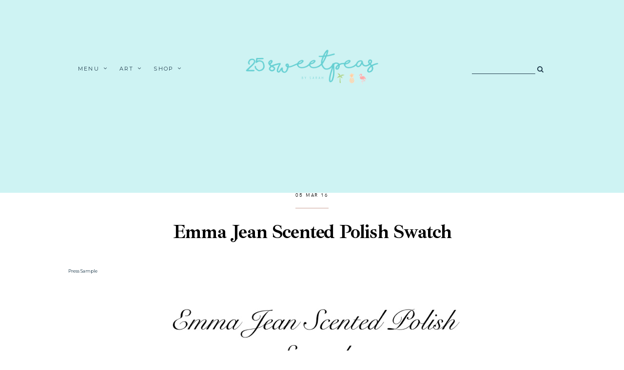

--- FILE ---
content_type: text/javascript; charset=UTF-8
request_url: https://www.25sweetpeas.com/feeds/posts/default/-/25%20Sweetpeas?alt=json-in-script&callback=related_results_labels_thumbs&max-results=5
body_size: 22190
content:
// API callback
related_results_labels_thumbs({"version":"1.0","encoding":"UTF-8","feed":{"xmlns":"http://www.w3.org/2005/Atom","xmlns$openSearch":"http://a9.com/-/spec/opensearchrss/1.0/","xmlns$blogger":"http://schemas.google.com/blogger/2008","xmlns$georss":"http://www.georss.org/georss","xmlns$gd":"http://schemas.google.com/g/2005","xmlns$thr":"http://purl.org/syndication/thread/1.0","id":{"$t":"tag:blogger.com,1999:blog-5765590058222225720"},"updated":{"$t":"2025-11-04T04:54:38.321-05:00"},"category":[{"term":"nails"},{"term":"nail art"},{"term":"fashion"},{"term":"beauty blogger"},{"term":"beauty"},{"term":"nail art blogger"},{"term":"25 Sweetpeas"},{"term":"fashion blogger"},{"term":"swatch"},{"term":"review"},{"term":"Takko Lacquer"},{"term":"nail polish"},{"term":"china glaze"},{"term":"zoya"},{"term":"art"},{"term":"Serendipity Nail Polish"},{"term":"blogger"},{"term":"Moon Shine Mani"},{"term":"Digital Dozen"},{"term":"Tutorial"},{"term":"2017"},{"term":"floral nail art"},{"term":"Sweetpeas Picks"},{"term":"indie nail polish"},{"term":"nail art tutorial"},{"term":"glitter"},{"term":"hand painted"},{"term":"Zoya nail polish"},{"term":"floral"},{"term":"gradation"},{"term":"opi"},{"term":"Christmas Nail Art"},{"term":"how to"},{"term":"Summer 2016"},{"term":"Urban Outfitters nail polish"},{"term":"indie polish"},{"term":"Christmas 2016"},{"term":"takko lacquer swatches and review"},{"term":"swatches"},{"term":"Polish Pickup"},{"term":"free handed"},{"term":"Fall 2016"},{"term":"YouTube"},{"term":"Painted Phalanges"},{"term":"summer"},{"term":"holo"},{"term":"Christmas"},{"term":"accent nail"},{"term":"Fourth of July"},{"term":"HB Beauty Bar"},{"term":"Spring 2017"},{"term":"nailart"},{"term":"31DC2015"},{"term":"pretty beautiful polish"},{"term":"Glam Polish"},{"term":"Halloween nail art"},{"term":"INM"},{"term":"fall nail art"},{"term":"color club"},{"term":"makeup"},{"term":"snail vinyls"},{"term":"pink"},{"term":"Glisten \u0026 Glow"},{"term":"Takko lacquer 2016"},{"term":"handpainted"},{"term":"holiday collection"},{"term":"Orly"},{"term":"Pretty Beautiful Unlimited"},{"term":"christmas nails"},{"term":"Stella Chroma"},{"term":"TwinkledT"},{"term":"YouTube Tutorial"},{"term":"nail"},{"term":"neon"},{"term":"valentines day"},{"term":"Valentines Day Nail Art"},{"term":"sparitual"},{"term":"video"},{"term":"dots"},{"term":"flowers"},{"term":"nail blogger"},{"term":"All Heart"},{"term":"Cupcake Polish"},{"term":"essie"},{"term":"nail care"},{"term":"tribal nail art"},{"term":"ILNP"},{"term":"beach nails"},{"term":"Florida"},{"term":"Takko Lacquer 2017"},{"term":"Winstonia"},{"term":"blue"},{"term":"fall nail polish"},{"term":"nailpolish"},{"term":"pineapple nail art"},{"term":"polka dots"},{"term":"Born Pretty Store"},{"term":"Defy \u0026 Inspire"},{"term":"Winter nail art"},{"term":"green"},{"term":"holiday"},{"term":"Berry Wine Brushes"},{"term":"Earth Day"},{"term":"Heroine NYC"},{"term":"Live Swatch video"},{"term":"Londontown Lakur"},{"term":"MLF Lacquer"},{"term":"Nailmas"},{"term":"OPI swatch and review"},{"term":"holo nail polish"},{"term":"purple"},{"term":"rainbow"},{"term":"themedthursday"},{"term":"tribal"},{"term":"25 Sweetpeas Art"},{"term":"Deco Miami"},{"term":"Paint With Me"},{"term":"Palm trees"},{"term":"bestie nails"},{"term":"patriotic nails"},{"term":"winter"},{"term":"Monthly Favorites"},{"term":"Nail Crazies Unite"},{"term":"OPI Infinite Shine"},{"term":"indie brands"},{"term":"live swatch"},{"term":"pr sample"},{"term":"sinful colors"},{"term":"starbucks"},{"term":"25 Sweetpeas Shop"},{"term":"Abstract Nail Art"},{"term":"Easy Nail Art"},{"term":"Envy Lacquer"},{"term":"Gems \u0026 Crystals"},{"term":"Halloween"},{"term":"Preendotme"},{"term":"Press Sample"},{"term":"Valentines Day 2017"},{"term":"fall"},{"term":"fall floral"},{"term":"flakie"},{"term":"holiday nail art"},{"term":"ocean nails"},{"term":"ColourPop"},{"term":"Different Dimension"},{"term":"Eyes 2 Nails"},{"term":"Pretty Woman Nail Polish"},{"term":"St Patricks Day"},{"term":"Summer Nail Art"},{"term":"Venique"},{"term":"jelly"},{"term":"summer line"},{"term":"summer nails"},{"term":"woodland animals"},{"term":"China Glaze Cheers"},{"term":"Disney"},{"term":"Easter"},{"term":"Easter nail art"},{"term":"Glisten and Glow"},{"term":"I love nail polish"},{"term":"Julie G Nail Polish"},{"term":"My Stunning Nails"},{"term":"Posh Nail Color"},{"term":"Shery Nail Lacquer"},{"term":"Spring Nail art"},{"term":"bornprettystore"},{"term":"mint"},{"term":"ocean"},{"term":"ocean nail art"},{"term":"patriotic"},{"term":"spring"},{"term":"urban outfitters"},{"term":"Books"},{"term":"Chaotic Glitz"},{"term":"Crumpets Nail Tarts"},{"term":"Earth Day Nails"},{"term":"Future of Polish"},{"term":"Nails Inc"},{"term":"Serendipity Polish"},{"term":"Swatch Video"},{"term":"beauty blog"},{"term":"birthday"},{"term":"cheetah print"},{"term":"crème"},{"term":"florals"},{"term":"freehand"},{"term":"geometric"},{"term":"health"},{"term":"hearts"},{"term":"nail art vinyl"},{"term":"red"},{"term":"seche vite"},{"term":"stripes"},{"term":"style"},{"term":"watercolor"},{"term":"watermarble"},{"term":"A Week In the Life"},{"term":"Beach Please!"},{"term":"Beachy Christmas Nails"},{"term":"Black Friday"},{"term":"Cacti Nails"},{"term":"China Glaze neons"},{"term":"Defy \u0026 Inspire Nail Polish"},{"term":"Illustration"},{"term":"Live Love Polish"},{"term":"Monthly Things"},{"term":"Poetry Cowgirl Nail Polish"},{"term":"Shop 25 Sweetpeas"},{"term":"Target"},{"term":"clothing"},{"term":"collaboration"},{"term":"fashion week"},{"term":"fun"},{"term":"gold"},{"term":"halloween 2016"},{"term":"landscape nail"},{"term":"love"},{"term":"mani swap"},{"term":"mermaid"},{"term":"mermaid nails"},{"term":"music"},{"term":"nail art tribal"},{"term":"ootd"},{"term":"polish"},{"term":"rifle paper company"},{"term":"tropical nails"},{"term":"water color"},{"term":"whatupnails"},{"term":"white"},{"term":"12 Days Of Halloween"},{"term":"25 Sweetpeas Polish"},{"term":"DC Comics"},{"term":"Essie nail polish"},{"term":"Free Download"},{"term":"Gift Guide"},{"term":"Happy Planner"},{"term":"ILNP Swatch"},{"term":"Indie Pickup"},{"term":"Indie Polish box"},{"term":"Instagram"},{"term":"Lilly Pulitzer"},{"term":"Madam Glam"},{"term":"Morgan Taylor"},{"term":"NAFW2015"},{"term":"New Years Eve Nail Art"},{"term":"OPI Starlight"},{"term":"Polish Pick Up"},{"term":"Rainforest Nails"},{"term":"Sally Hansen"},{"term":"Selfmade Collection"},{"term":"Society 6"},{"term":"The Nail Art Squad"},{"term":"Zoya Blu"},{"term":"beauty by kmad"},{"term":"fruit nail art"},{"term":"hand care"},{"term":"healthy"},{"term":"nautical"},{"term":"nautical nail art"},{"term":"sparkle"},{"term":"sparkles"},{"term":"watercolor nails"},{"term":"zoyanailpolish"},{"term":"1998 Beauty"},{"term":"25 Sweetpeas Designs"},{"term":"26greatnailartideas"},{"term":"American"},{"term":"Artist of the Month"},{"term":"BPS review"},{"term":"Beauty and the Beast"},{"term":"Blog anniversary"},{"term":"Butter London"},{"term":"Coachella"},{"term":"Cyber Monday"},{"term":"Deco Miami Don't Call Me Baby Girl"},{"term":"Disney nail art"},{"term":"Emma Jean Nail Polish"},{"term":"Formula X"},{"term":"Friends"},{"term":"Gifs"},{"term":"Marsala"},{"term":"Meghan Trainor"},{"term":"NYX"},{"term":"New Year Eve Fashion"},{"term":"Orly Nail Polish"},{"term":"Palm Tree Nails"},{"term":"Pancreatic Cancer Awareness"},{"term":"Procreate"},{"term":"Sephora"},{"term":"Seventy Seven Lacquer"},{"term":"Snoopy"},{"term":"Superhero"},{"term":"Sweet Heart Polish"},{"term":"Takko Lacquer Vice"},{"term":"Target Defy \u0026 Inspire"},{"term":"Tropical Nail Art"},{"term":"beach"},{"term":"dotticure"},{"term":"fall favorites"},{"term":"floral nail art tutorial"},{"term":"gilmore girls"},{"term":"hart of Dixie"},{"term":"lipstick"},{"term":"nail it!"},{"term":"outfit"},{"term":"panatone"},{"term":"pineapple"},{"term":"reviews"},{"term":"shopping"},{"term":"silver"},{"term":"simple"},{"term":"snow"},{"term":"snowflake"},{"term":"snowflakes"},{"term":"under the sea"},{"term":"#nailchitchat"},{"term":"Anonymous Lacquer"},{"term":"Arrow"},{"term":"Art Style Series"},{"term":"Baroness X"},{"term":"CW"},{"term":"China Glaze Lite Brite"},{"term":"Christmas Cards"},{"term":"Deco Miami Petite Palm"},{"term":"Envy Lacquer Swatch"},{"term":"Fantastic Fish and Where to Find Them"},{"term":"Favorites"},{"term":"French manicure"},{"term":"Giphy"},{"term":"ILNP Clockwork"},{"term":"Infinite Ombre"},{"term":"Infinite ombre formula X"},{"term":"Influenster"},{"term":"Leesha's Lacquer"},{"term":"Lifestyle"},{"term":"Live Swatches"},{"term":"LondontownUSA"},{"term":"Makeup Revolution"},{"term":"Marble Nail Art"},{"term":"Maxus Nails"},{"term":"Mermaid Nail Art"},{"term":"Music City Beauty"},{"term":"Music Nail Art"},{"term":"Nailmas 2020"},{"term":"Naked Manicure"},{"term":"Penguin nails"},{"term":"Penny Bloom Nail Polish"},{"term":"PreenmeVIP"},{"term":"Recipe"},{"term":"Red Carpet Nail Art"},{"term":"Rock Candy Collection"},{"term":"Salon Perfect"},{"term":"Sammy Dress"},{"term":"Sheer Lust Nail Polish"},{"term":"Shop Small"},{"term":"Smokey Mountain Lacquer"},{"term":"Step By Step Nail Art"},{"term":"Super Bowl"},{"term":"Takko Lacquer Wanderlust"},{"term":"Thanksgiving"},{"term":"Vino Vinyl"},{"term":"Wallpapers"},{"term":"Water marble"},{"term":"Week in the Life"},{"term":"X Formula"},{"term":"Zoya Party Girls"},{"term":"abstract nails"},{"term":"animal print"},{"term":"back to the basics"},{"term":"boho chic"},{"term":"challenge"},{"term":"china glaze call of the wild"},{"term":"chinaglaze"},{"term":"chrome nails"},{"term":"coffee"},{"term":"coffee nail art"},{"term":"diy"},{"term":"eye make up"},{"term":"favorite"},{"term":"fireworks"},{"term":"flamingo nails"},{"term":"glitter placement"},{"term":"highlightofmysummer"},{"term":"iPhone Wallpaper"},{"term":"makeup review"},{"term":"new"},{"term":"pictorial"},{"term":"pumpkin"},{"term":"quatrefoil"},{"term":"sale"},{"term":"spring break"},{"term":"st augustine florida"},{"term":"strawberry"},{"term":"turquoise"},{"term":"valentines"},{"term":"writer"},{"term":"zentangle nails"},{"term":"12 Days of Christmas"},{"term":"2016"},{"term":"25th \u0026 June"},{"term":"5 Seconds of Summer"},{"term":"5 Seconds of Summer Nail Art"},{"term":"All mixed up lacquer"},{"term":"Amazon"},{"term":"Beach Lover Gift Guide"},{"term":"Beachy Gift Guide"},{"term":"Beauty Big Bang"},{"term":"Blogging"},{"term":"Butterfly nails"},{"term":"Cacti Nail Art"},{"term":"Cheetah Nails"},{"term":"China Glaze Bite Me"},{"term":"China Glaze Brand Sparkin New Year"},{"term":"China Glaze House of Colour"},{"term":"China Glaze Lets Jam"},{"term":"China Glaze Seas and Greeting"},{"term":"China Glaze Turned Up Turquoise"},{"term":"Chirality Nail Polish"},{"term":"Christmas 2020"},{"term":"Christmas Cookies"},{"term":"Christmas Gift Guide"},{"term":"Color of the Year"},{"term":"CosmoProf"},{"term":"Daisy"},{"term":"Deck the Palms"},{"term":"Dimension Nails"},{"term":"Downloads"},{"term":"Dupe or Don't"},{"term":"Dupes"},{"term":"Ellagee"},{"term":"Florida Artist"},{"term":"Flower"},{"term":"Gingerbread House"},{"term":"H\u0026M"},{"term":"Huella Nail Lacquer"},{"term":"Hurricane"},{"term":"I Scream Nails"},{"term":"Ice cream nails"},{"term":"Jacksonville Jaguars"},{"term":"Jacksonville nail art"},{"term":"July 4th"},{"term":"Lemming Lacquer"},{"term":"Little Mermaid"},{"term":"Lost in a Book Collection"},{"term":"Make Up For Ever"},{"term":"Marble Stone Nails"},{"term":"Maybelline"},{"term":"Me and my big ideas"},{"term":"Moroccan Nail Art"},{"term":"NCLA nail polish"},{"term":"NYE"},{"term":"Nail care Favorites"},{"term":"Narwhals"},{"term":"Negative Space Nails"},{"term":"Netflix"},{"term":"New Year"},{"term":"New Year Eve 2017"},{"term":"New Years Resolution"},{"term":"OPI Fiji"},{"term":"Ocean Glitter"},{"term":"Organization"},{"term":"Panic at the Disco Nail Art"},{"term":"Pattern Design"},{"term":"Pineapples"},{"term":"Polish Guide"},{"term":"Polished Colors"},{"term":"Pun Nails"},{"term":"Pure Ice"},{"term":"Pure Ice review"},{"term":"Pure Ice swatches"},{"term":"Skin Care"},{"term":"Social Media"},{"term":"Spring Polish"},{"term":"Star Wars Nail Art"},{"term":"Starbucks inspired"},{"term":"Super bowl Nails"},{"term":"Support Small"},{"term":"Sweetpeas"},{"term":"Sweetpeas Chats"},{"term":"Sweetpeas Music Files"},{"term":"SweetpeasSunriseChallenge"},{"term":"Takko Lacquer Birthday"},{"term":"Takko Lacquer Daydreaming"},{"term":"Takko Lacquer La Sirena"},{"term":"Takko Lacquer Salient"},{"term":"The Essentials Collection"},{"term":"The Flash"},{"term":"Top of 2015"},{"term":"Top of 2016"},{"term":"Twitter"},{"term":"Unicorn Nails"},{"term":"Urban Outfitters Royale"},{"term":"Valentines Nail Art"},{"term":"Valentines day pun"},{"term":"Watermelon Nail Art"},{"term":"Whats Up Nails"},{"term":"Winter 2017"},{"term":"Youngblood Nail Art"},{"term":"Zaful"},{"term":"Zaful review"},{"term":"Zebra Nails"},{"term":"Zoya Oceane"},{"term":"Zoya Sailor"},{"term":"Zoya Tilda"},{"term":"advice"},{"term":"anchor"},{"term":"anchors"},{"term":"aqua"},{"term":"base coat"},{"term":"be your everything"},{"term":"before you exit"},{"term":"birthday nails"},{"term":"black"},{"term":"black and white nail art"},{"term":"blog"},{"term":"bronze"},{"term":"bunny"},{"term":"candy corn"},{"term":"christmas lights"},{"term":"christmas sweater"},{"term":"chrome powder"},{"term":"clothing review"},{"term":"coming soon"},{"term":"compare"},{"term":"cuticle oil"},{"term":"cuticles"},{"term":"daisies"},{"term":"desktop must haves"},{"term":"dog"},{"term":"dream catcher nail art"},{"term":"dupe or not"},{"term":"essence"},{"term":"face"},{"term":"fan brush"},{"term":"festive"},{"term":"fiction"},{"term":"football"},{"term":"fox nail art"},{"term":"fruit"},{"term":"green arrow"},{"term":"grey"},{"term":"hot air balloon"},{"term":"icing"},{"term":"indie"},{"term":"jacksonville"},{"term":"lifestyle lacquer"},{"term":"magazine"},{"term":"metallic"},{"term":"movie"},{"term":"must haves"},{"term":"nail chit chat"},{"term":"nail experiments"},{"term":"nail tutorial"},{"term":"nail vinyl"},{"term":"nailcare"},{"term":"nature"},{"term":"navy"},{"term":"navy blue"},{"term":"notd"},{"term":"ombre"},{"term":"owls"},{"term":"p8nt polish"},{"term":"planner blogger"},{"term":"release day"},{"term":"roses"},{"term":"seasonal"},{"term":"shark teeth"},{"term":"shark week"},{"term":"shimmer"},{"term":"simple nail art"},{"term":"sinfulcolors"},{"term":"spring nails"},{"term":"star"},{"term":"summer clothes"},{"term":"summer nights"},{"term":"sunrise"},{"term":"swatch review"},{"term":"sweater"},{"term":"sweater nails"},{"term":"sweater weather"},{"term":"takko Lacquer Matcha Latte"},{"term":"takko lacquer paper cuts"},{"term":"teal"},{"term":"thermal"},{"term":"trees"},{"term":"tribal print"},{"term":"valentinesday"},{"term":"water decal"},{"term":"watermarble nail art"},{"term":"writing"},{"term":"zentangle"},{"term":"zoella"},{"term":"zoya dream"},{"term":"15 facts"},{"term":"25 Sweetpeas Collection"},{"term":"25 Sweetpeas Map"},{"term":"25 Sweetpeas Stickers"},{"term":"25 Sweetpeas Wrapped"},{"term":"3 Fruity Nail Art Looks"},{"term":"5 Seconds of Summer Nails"},{"term":"5 Seconds of Summer Valentine"},{"term":"6 Years"},{"term":"786 Cosmetics"},{"term":"A England"},{"term":"AMAs"},{"term":"Acrylic Paint VS Nail Polish for nail art"},{"term":"Advent"},{"term":"Aerie"},{"term":"Ah-Ha Nail Lacquer"},{"term":"All The Pretty Pinks"},{"term":"Amazon Nail Polish Guide"},{"term":"American Eagle"},{"term":"American Music Awards"},{"term":"Anchor Nail Art"},{"term":"Anniversary"},{"term":"Apple"},{"term":"April"},{"term":"Art Book Gift Guide"},{"term":"Art Books"},{"term":"Artist Rougue"},{"term":"Atlanta Falcon Nails"},{"term":"Atlanta Falcons"},{"term":"Atomic Polish"},{"term":"Autism Awareness Month"},{"term":"BH Cosmetics"},{"term":"Baby Daddy"},{"term":"Bachelor"},{"term":"Bake With Me"},{"term":"Bando"},{"term":"Baroness"},{"term":"Beach Sticker"},{"term":"Beachy Christmas"},{"term":"Beachy Christmas Nail Art"},{"term":"Beautometry"},{"term":"Big Red Bow"},{"term":"Breast Cancer Awareness"},{"term":"Bridal Bliss"},{"term":"Brush Review"},{"term":"Bunny Nail Art"},{"term":"Bustle"},{"term":"Butterfly Nail Art"},{"term":"Calysta Labs Skincare"},{"term":"Cancer Ribbon"},{"term":"Candy Corn Nail Art"},{"term":"Candy hearts"},{"term":"Cavalier King Charles"},{"term":"Chanukah"},{"term":"Charlie Brown"},{"term":"Charlie Puth"},{"term":"Charlotte Russe"},{"term":"Cherry Nail Art"},{"term":"Chic Physique"},{"term":"China Glaze Body \u0026 Sol"},{"term":"China Glaze Break the Ice"},{"term":"China Glaze Coal hands Warm Heart"},{"term":"China Glaze Dont get Elfed up"},{"term":"China Glaze Fall Collection"},{"term":"China Glaze In the Near Fuchsia"},{"term":"China Glaze OMG! Flashback Collection!"},{"term":"China Glaze Shades of Paradise"},{"term":"China Glaze Shut the Front Door"},{"term":"China Glaze Ugly Sweater Party"},{"term":"China Glaze White Hot Collection"},{"term":"Chit Chat"},{"term":"Christmas Cacti Nail Art"},{"term":"Christmas Countdown"},{"term":"Christmas Light Nails"},{"term":"Christmas Nail Polish"},{"term":"Christmas Tree Nails"},{"term":"Cinderella Nail Art"},{"term":"Citrus Nail Art"},{"term":"Coastal Art"},{"term":"Coastal Christmas"},{"term":"Coffee Day"},{"term":"Coffee nails"},{"term":"Color Palette"},{"term":"Color4Nails"},{"term":"Colors"},{"term":"Community Over Competition"},{"term":"Cookbook Gift Guide"},{"term":"Cookie Mani Swap"},{"term":"Cookies"},{"term":"Coral Nail Art"},{"term":"Custom Art"},{"term":"Daisy Nails"},{"term":"Day of the Dead Nails"},{"term":"Deborah Lippmann"},{"term":"Deco Miami Champagne Mami"},{"term":"Defy \u0026 Inspire GTL"},{"term":"Digital"},{"term":"Dillon Francis Nail Art"},{"term":"Dip Into Pretty"},{"term":"Disney land"},{"term":"Disney nailart"},{"term":"Disney world"},{"term":"Do You Believe in Mermaids"},{"term":"Domani Color"},{"term":"Dracula Nail Art"},{"term":"Draw With me"},{"term":"Drawing Tutorial"},{"term":"Earth Day 2016"},{"term":"Earth Day 2022"},{"term":"Earth Day Series"},{"term":"Easter Nails"},{"term":"Easy Christmas Nail Art"},{"term":"Editing"},{"term":"Elf Nail Art"},{"term":"Eloise Christmas"},{"term":"End of Year"},{"term":"Essence Out of Space Stories"},{"term":"Eternal Nail Polish"},{"term":"F.u.n Lacquer"},{"term":"Face care"},{"term":"Facebook"},{"term":"Fair Maiden Polish"},{"term":"Fairy Nails"},{"term":"Fake nails VS Real Nails"},{"term":"Fall Polish"},{"term":"Fancescas"},{"term":"Festival Nail Art"},{"term":"Festival Nails"},{"term":"Fiji Collection"},{"term":"Flash"},{"term":"Flash Nail Art"},{"term":"Flash Nail Art tutorial"},{"term":"Floral Nails"},{"term":"Flowery Files"},{"term":"Food"},{"term":"Fourth of July nails"},{"term":"Freeman Feeling Beautiful"},{"term":"Friday Favorites"},{"term":"Friends Nail Art"},{"term":"Frosty the Snowman"},{"term":"Frozen"},{"term":"Frozen Nail Art"},{"term":"Frozen Water Designs"},{"term":"Fuller House"},{"term":"Gel Polish"},{"term":"Geode Nails"},{"term":"German Chocolate"},{"term":"Gilmore Girls nails"},{"term":"Gingerbread Nails"},{"term":"Gingerbread man"},{"term":"Girly Bits"},{"term":"Givenchy"},{"term":"Glam Finale"},{"term":"Glisten \u0026 Glow Advent"},{"term":"Gouache Paint"},{"term":"Grammy Awards"},{"term":"Grease"},{"term":"Greece Nail Art"},{"term":"Grey Nail Polish"},{"term":"Guardians of the Galaxy"},{"term":"Guest Post"},{"term":"Hairspray movie nail art"},{"term":"Hairspray nails"},{"term":"Halloween Nail Polish"},{"term":"Halloween Nails"},{"term":"Halloween Polish"},{"term":"Happy Nail Art Series"},{"term":"Heart Nail Art"},{"term":"Hello Kitty Nail Art"},{"term":"Holiday Guide"},{"term":"Holiday Sale"},{"term":"Holiday Sales"},{"term":"Holiday Season"},{"term":"Holly Nail Art"},{"term":"How to Make Your Own Custom Polish"},{"term":"Huella"},{"term":"Huella Swatch"},{"term":"Hurricane Dorian"},{"term":"Hurricane Nails"},{"term":"Hypnotic Transforming Top Coat"},{"term":"IG Story Template"},{"term":"IGBlogmas"},{"term":"ILNP 1UP"},{"term":"ILNP Hush(H)"},{"term":"ILNP Lulu"},{"term":"ILNP XO"},{"term":"Influenster #Renew Vox Box Unboxing"},{"term":"Instagram Designs My Nails"},{"term":"Instagram Like Removal"},{"term":"Instagram Stories"},{"term":"Ipad"},{"term":"Jacksonville Jaguar Nail Art"},{"term":"Jacksonville skyline"},{"term":"Jelly Fish Nail Art"},{"term":"Jellyfish Nails"},{"term":"Jesses Girl Cosmetics"},{"term":"John Mayer Nail Art"},{"term":"Jonas Brothers Nail Art"},{"term":"Joy Illustration"},{"term":"Justice League Nails"},{"term":"Kate Spade"},{"term":"Katie Finn"},{"term":"Key West Map Art"},{"term":"Key West Sticker"},{"term":"Kinx"},{"term":"LBK Nail Laquer"},{"term":"Lancôme"},{"term":"Lemming Lacquer You're Standing On My Neck"},{"term":"Lemony Flutter Cuticle Butter"},{"term":"Lilac Nail Art"},{"term":"Little Mermaid Nails"},{"term":"Liz"},{"term":"Llama Nail Art"},{"term":"Londontown"},{"term":"Lotion"},{"term":"Love Birds"},{"term":"Lucky 13 Lacquer"},{"term":"Lush"},{"term":"Macaw Nail Art"},{"term":"Making Art Everyday"},{"term":"Marble Nails"},{"term":"Matching Stickers"},{"term":"Maybelline Vivid Matte liquid"},{"term":"Miami"},{"term":"Miami Florida"},{"term":"Michaels"},{"term":"Mirror nails"},{"term":"Moana Nail Art"},{"term":"Moonflower Polish"},{"term":"NCLA"},{"term":"NCLA Taurus"},{"term":"NYE Nail Art"},{"term":"NYX Makeup"},{"term":"NYX eyeshadow"},{"term":"NYX lipstick"},{"term":"NYX review"},{"term":"Nail Art Tools"},{"term":"Nail Art Video"},{"term":"Nail Care Gift Guide"},{"term":"Nail Jewelry Bling"},{"term":"Nailmas 2019"},{"term":"Nailmas Headquarters"},{"term":"Nails Inc Bright Ambition"},{"term":"Nails Inc Champagne Shine Duo"},{"term":"Nails Inc Flock You Duo"},{"term":"Nails Inc Holler Graphic Duo"},{"term":"Nails Inc The Future is Fairy"},{"term":"Nails for a Cause"},{"term":"National Sunglasses Day"},{"term":"Neon Polish"},{"term":"Neutrals with a Pop!"},{"term":"New Light Nail art"},{"term":"New Products"},{"term":"New Year Day"},{"term":"New Years Day"},{"term":"New Years Eve"},{"term":"News"},{"term":"Nicole Diary"},{"term":"No Mans Sky"},{"term":"Northern Lights"},{"term":"O-my Jewel"},{"term":"OPI Big Apple Red"},{"term":"OPI Black Onyx"},{"term":"OPI Bubble Bath"},{"term":"OPI Fiji Collection"},{"term":"Olaf"},{"term":"Olaf Nail Art"},{"term":"Oldie but a goodie"},{"term":"Ombré Nails"},{"term":"Orly Close Your Eyes Swatch"},{"term":"Orly FX"},{"term":"Orly French Manicure"},{"term":"Orly Plum Sugar"},{"term":"Paint With Me Nail art"},{"term":"Palm"},{"term":"Palm Frawns"},{"term":"Palm Tree Nail Art"},{"term":"Panic at the Disco Nails"},{"term":"Pantone"},{"term":"Pantone 2016"},{"term":"Pantone Colors"},{"term":"Pattern Illustration"},{"term":"Penguins"},{"term":"Pepperpot Polish"},{"term":"Pets"},{"term":"Photowall"},{"term":"Pineapple Nail Art 2 Ways"},{"term":"Pink Polish"},{"term":"Pinterest"},{"term":"Pixar nails"},{"term":"Plan With Me"},{"term":"Planner Life"},{"term":"Planner Nail Art"},{"term":"Plant Art"},{"term":"Plant Lover"},{"term":"Polish Haul"},{"term":"Polished Gamers"},{"term":"Polished Lifting"},{"term":"Polishes to Wear"},{"term":"Pray for the Wicked Nail Art"},{"term":"Pretty Woman Nail Polish Nude Collection"},{"term":"Printable"},{"term":"Pumpkin Nails"},{"term":"Puzzles"},{"term":"Q\u0026A"},{"term":"R2D2"},{"term":"RIPPrince"},{"term":"Rainbow Fish"},{"term":"Rayne"},{"term":"Recycle nails"},{"term":"Road To Polish Con"},{"term":"Rogue Lacquer"},{"term":"Rose Quartz Nails"},{"term":"Royal Wedding Inspired Nails"},{"term":"Rudolph nails"},{"term":"Rum Raisin"},{"term":"Safari nails"},{"term":"Saint Johns River"},{"term":"Sand Dollar"},{"term":"Scales"},{"term":"Scottish"},{"term":"Sea Turtle Nail Art"},{"term":"Seahawks"},{"term":"Seashell Art"},{"term":"Seashell Guide"},{"term":"Seashell Identification"},{"term":"Seattle"},{"term":"Shark Tooth Fossil Guide"},{"term":"Shark Tooth Guide"},{"term":"Shark Tooth Identification"},{"term":"Shark Week Nail Art"},{"term":"Sharpie Nail Art"},{"term":"Sharpie Nails"},{"term":"Shattered glass mani"},{"term":"Shell ID"},{"term":"Shell Lover Gift Guide"},{"term":"Shell Nail Art"},{"term":"Shello Polish"},{"term":"Shells"},{"term":"Shopping Guide"},{"term":"Skincare"},{"term":"Smallville"},{"term":"Smallville Nail Art"},{"term":"Smoother Remover"},{"term":"SnapChat"},{"term":"Snoopy Nail Art"},{"term":"Snowman"},{"term":"Spring Has Spring Collection"},{"term":"Spring nail polish"},{"term":"Star Nail Art"},{"term":"Star Wars"},{"term":"Starrily"},{"term":"Stars"},{"term":"Stella Chroma Summer Diversions"},{"term":"Sticker"},{"term":"Sticker Shop"},{"term":"Sugar Skull Nails"},{"term":"Sugar and Spike Collection"},{"term":"Summer Polish"},{"term":"Summer Vibes Magazine"},{"term":"Sun Bum"},{"term":"Sunnys Body Products"},{"term":"Super Bowl 2017"},{"term":"Superman"},{"term":"Superman Nail Art"},{"term":"TV"},{"term":"Takko Lacquer Black Creek"},{"term":"Takko Lacquer Cactus Rose"},{"term":"Takko Lacquer Cereal and Milk"},{"term":"Takko Lacquer Coquettish"},{"term":"Takko Lacquer Dances with Unicorns"},{"term":"Takko Lacquer Druzy Quartz"},{"term":"Takko Lacquer Filthy Rich"},{"term":"Takko Lacquer Grape Juice"},{"term":"Takko Lacquer HUG LIFE"},{"term":"Takko Lacquer Iconoclastic"},{"term":"Takko Lacquer Mad Love"},{"term":"Takko Lacquer McTakko"},{"term":"Takko Lacquer Ocean Glitter"},{"term":"Takko Lacquer Rose Quartz"},{"term":"Takko Lacquer Sweet Cheeks"},{"term":"Takko Lacquer Sweetpeas"},{"term":"Takko Lacquer Ugly Christmas Sweater"},{"term":"Takko Lacquer Valentines Day"},{"term":"Takko Lacquer Zodiac Part 2"},{"term":"Takko lacquer Irezumi"},{"term":"Teavana"},{"term":"Thanksgiving Nail Art"},{"term":"The Base Coat"},{"term":"The Creative Summer Escape"},{"term":"The Indie Shop"},{"term":"The Mermaid at Sea"},{"term":"The Nail Challenge Collaborative"},{"term":"The Vamps"},{"term":"Thrive"},{"term":"Tiana"},{"term":"Tidal Wave Babe"},{"term":"Tie on Dog Bandana"},{"term":"Tiger Nail Art"},{"term":"To All The Boys"},{"term":"Top"},{"term":"Top 4 White Nail Polishes"},{"term":"Top 5"},{"term":"Top Blog Posts"},{"term":"Top Coat review"},{"term":"Top Nine"},{"term":"Top of 2019"},{"term":"Toucan Nail Art"},{"term":"Twinkled T"},{"term":"UNT"},{"term":"USA"},{"term":"Unboxing"},{"term":"Unicorn Magic Skincare"},{"term":"Valentine"},{"term":"Valentine Nail Art"},{"term":"Vampy"},{"term":"Vineyard Vines Nail Art"},{"term":"Vita Fit Nail Polish"},{"term":"Vote"},{"term":"Washington Oaks State park"},{"term":"Watermelon Nails"},{"term":"Wave Painting"},{"term":"Weather Nail Art"},{"term":"Whale Nail Art"},{"term":"White nail polish"},{"term":"Winter Collection"},{"term":"Winter Floral"},{"term":"YA fiction"},{"term":"Year In Review"},{"term":"Yuna"},{"term":"Zodiac Collection"},{"term":"Zoya Barefoot Summer 2019 Collection"},{"term":"Zoya Britta"},{"term":"Zoya Element"},{"term":"Zoya Giovanna"},{"term":"Zoya Jelly Brites"},{"term":"Zoya Kisses"},{"term":"Zoya Neon"},{"term":"Zoya Sunshine"},{"term":"Zoya Troy"},{"term":"Zoya Willa"},{"term":"acrylic paint"},{"term":"all heart compassion"},{"term":"anthropologie"},{"term":"art illusion"},{"term":"artist"},{"term":"atvasevalue"},{"term":"aurora"},{"term":"awareness"},{"term":"baking"},{"term":"basket weave nails"},{"term":"be me nail art pens"},{"term":"beach house"},{"term":"beauty care"},{"term":"believe in yourself"},{"term":"best of 2015"},{"term":"bird nail art"},{"term":"bliss"},{"term":"blogger life"},{"term":"blogger of he south"},{"term":"blurple"},{"term":"book"},{"term":"bows"},{"term":"brush"},{"term":"bunting"},{"term":"cat nail art"},{"term":"cats"},{"term":"cavalierkingcharles"},{"term":"charming Charlies"},{"term":"chevrons"},{"term":"china glaze creative fantasy"},{"term":"china glaze mix and mingle"},{"term":"chrome nail powder"},{"term":"city nails"},{"term":"clean"},{"term":"color shirt"},{"term":"colorioftheyear"},{"term":"concert"},{"term":"confetti"},{"term":"constellations"},{"term":"conversation hearts"},{"term":"coral"},{"term":"covergirl"},{"term":"crafter"},{"term":"crellie"},{"term":"crelly"},{"term":"creme"},{"term":"cupcake nail art"},{"term":"cupcake nails"},{"term":"damask"},{"term":"deals"},{"term":"deer nail art"},{"term":"deer nails"},{"term":"disney piper"},{"term":"don't give up"},{"term":"donut nail art"},{"term":"doodles"},{"term":"downtown"},{"term":"drag mani"},{"term":"drag marble"},{"term":"drawing"},{"term":"dress"},{"term":"dry brush nail art"},{"term":"earrings"},{"term":"eastereggs"},{"term":"elie saab"},{"term":"eyeshadow"},{"term":"face mask"},{"term":"fancy"},{"term":"fashion neon"},{"term":"feather nail art"},{"term":"first impressions"},{"term":"flag"},{"term":"flip flop fantasy"},{"term":"football nail"},{"term":"football nail art"},{"term":"forever 21"},{"term":"fox"},{"term":"frames"},{"term":"funky"},{"term":"futuristic nails"},{"term":"galaxy"},{"term":"galaxy nails"},{"term":"gelogic"},{"term":"ghosts"},{"term":"gingerbread"},{"term":"giraffe"},{"term":"girl online"},{"term":"glitter gradation"},{"term":"grape nail art"},{"term":"grapes"},{"term":"gray"},{"term":"green nails"},{"term":"half moon"},{"term":"handbag"},{"term":"harp on it"},{"term":"hbp"},{"term":"heart"},{"term":"heat index"},{"term":"hedgehog nail art"},{"term":"hippy"},{"term":"holo pigment"},{"term":"honey comb nails"},{"term":"how to DIY"},{"term":"hurricane matthew"},{"term":"hybrid nail polish"},{"term":"hybrid polish"},{"term":"hydrating"},{"term":"iPad Accessories"},{"term":"iPad Essentials"},{"term":"inspiration"},{"term":"itunes"},{"term":"jewelry"},{"term":"katy daisy"},{"term":"lace"},{"term":"laces"},{"term":"lady and the tramp"},{"term":"landscape nail art"},{"term":"lotions"},{"term":"lovelytheband Nail Art"},{"term":"magic!"},{"term":"magnolia street"},{"term":"makeup blogger"},{"term":"makeup brushes"},{"term":"mani music"},{"term":"marble"},{"term":"mickey mouse"},{"term":"mixed metals"},{"term":"moana movie"},{"term":"musthave"},{"term":"nail art pens"},{"term":"nail dotters"},{"term":"nail it daily"},{"term":"nail polish comparison"},{"term":"nail polish review"},{"term":"nail polish video"},{"term":"nail trends"},{"term":"nailcare101"},{"term":"nails Defy \u0026 Inspire Nail Polish"},{"term":"nails art blogger"},{"term":"nails nail art tutorial"},{"term":"nails polish"},{"term":"nemo"},{"term":"neon nails"},{"term":"night out"},{"term":"novel"},{"term":"nutcracker nail art"},{"term":"ocean water nails"},{"term":"oldie but a goody"},{"term":"orange"},{"term":"organize your desk"},{"term":"owl nail art"},{"term":"paint"},{"term":"paint brush"},{"term":"pastels"},{"term":"pattern"},{"term":"peach"},{"term":"periwinkle"},{"term":"petaltothemetal"},{"term":"piano"},{"term":"piper"},{"term":"piper nail art"},{"term":"pixie dust"},{"term":"pixiedust"},{"term":"planner"},{"term":"playlist"},{"term":"pond manicure"},{"term":"pond maniucure"},{"term":"pool"},{"term":"pool water nails"},{"term":"poppy"},{"term":"power clutch"},{"term":"present nails"},{"term":"prints"},{"term":"puppy"},{"term":"purple holo"},{"term":"purse"},{"term":"raccoon"},{"term":"rain"},{"term":"rainy day"},{"term":"recycling nail art"},{"term":"reindeer nail art"},{"term":"retro"},{"term":"review. art"},{"term":"sales"},{"term":"scenery nails"},{"term":"sea turtle"},{"term":"series"},{"term":"shamrock"},{"term":"shark"},{"term":"shell"},{"term":"shoes"},{"term":"shooting star"},{"term":"shows"},{"term":"silver nails"},{"term":"skyline"},{"term":"smoosh mani"},{"term":"snoopy christmas nails"},{"term":"snowmen"},{"term":"social media help"},{"term":"songs"},{"term":"sparklers"},{"term":"starfish"},{"term":"story"},{"term":"succulent"},{"term":"succulent nails"},{"term":"sugar scrubs"},{"term":"summer China Glaze Thistle Do Nicely"},{"term":"summer songs"},{"term":"sunset"},{"term":"supernatural"},{"term":"swirls"},{"term":"taco nail art"},{"term":"taco nails"},{"term":"takko Lacquer Rhinestone eyes"},{"term":"takko Lacquer Star Crossed"},{"term":"takko lacquer Rise \u0026 grind"},{"term":"takko lacquer pony"},{"term":"target style"},{"term":"tea"},{"term":"thank you"},{"term":"the little canvas"},{"term":"then and now"},{"term":"this century"},{"term":"this centuy"},{"term":"tiger print"},{"term":"tints"},{"term":"tips"},{"term":"tools"},{"term":"transition polish"},{"term":"tropical"},{"term":"turtle"},{"term":"turtles"},{"term":"twin nails"},{"term":"umbrella"},{"term":"vampire"},{"term":"vampire nail art"},{"term":"vinyl"},{"term":"vinyls"},{"term":"violet"},{"term":"washi tape"},{"term":"watermelon"},{"term":"wattpad"},{"term":"waves"},{"term":"wedding"},{"term":"wedge sponge"},{"term":"wood"},{"term":"zebra"},{"term":"zebra nail art"},{"term":"zodiac"},{"term":"zoya finley"},{"term":"zoya floral"},{"term":"zoya hazel"},{"term":"zuhair Murad"}],"title":{"type":"text","$t":"25 Sweetpeas"},"subtitle":{"type":"html","$t":"Explore the art of 25 Sweetpeas By Sarah! From illustrations, patterns, animations, and so much more. All inspired and motivated by the ocean."},"link":[{"rel":"http://schemas.google.com/g/2005#feed","type":"application/atom+xml","href":"https:\/\/www.25sweetpeas.com\/feeds\/posts\/default"},{"rel":"self","type":"application/atom+xml","href":"https:\/\/www.blogger.com\/feeds\/5765590058222225720\/posts\/default\/-\/25+Sweetpeas?alt=json-in-script\u0026max-results=5"},{"rel":"alternate","type":"text/html","href":"https:\/\/www.25sweetpeas.com\/search\/label\/25%20Sweetpeas"},{"rel":"hub","href":"http://pubsubhubbub.appspot.com/"},{"rel":"next","type":"application/atom+xml","href":"https:\/\/www.blogger.com\/feeds\/5765590058222225720\/posts\/default\/-\/25+Sweetpeas\/-\/25+Sweetpeas?alt=json-in-script\u0026start-index=6\u0026max-results=5"}],"author":[{"name":{"$t":"Unknown"},"email":{"$t":"noreply@blogger.com"},"gd$image":{"rel":"http://schemas.google.com/g/2005#thumbnail","width":"16","height":"16","src":"https:\/\/img1.blogblog.com\/img\/b16-rounded.gif"}}],"generator":{"version":"7.00","uri":"http://www.blogger.com","$t":"Blogger"},"openSearch$totalResults":{"$t":"476"},"openSearch$startIndex":{"$t":"1"},"openSearch$itemsPerPage":{"$t":"5"},"entry":[{"id":{"$t":"tag:blogger.com,1999:blog-5765590058222225720.post-6602564827458462577"},"published":{"$t":"2024-09-03T17:30:00.004-04:00"},"updated":{"$t":"2024-10-23T15:38:53.331-04:00"},"category":[{"scheme":"http://www.blogger.com/atom/ns#","term":"25 Sweetpeas"},{"scheme":"http://www.blogger.com/atom/ns#","term":"25 Sweetpeas Shop"},{"scheme":"http://www.blogger.com/atom/ns#","term":"Coastal Art"},{"scheme":"http://www.blogger.com/atom/ns#","term":"Florida Artist"},{"scheme":"http://www.blogger.com/atom/ns#","term":"Wave Painting"}],"title":{"type":"text","$t":"Ocean Inspired Original Paintings"},"content":{"type":"html","$t":"\u003Cp\u003E\u0026nbsp;\u003Ci\u003E\u003Cspan style=\"font-size: x-small;\"\u003EAll Content Published on www.25Sweetpeas.com belongs to 25 Sweetpeas, and shall only be published on \u0026nbsp;www.25Sweetpeas.com.\u003C\/span\u003E\u003C\/i\u003E\u003C\/p\u003E\u003Cdiv class=\"separator\" style=\"clear: both; text-align: center;\"\u003E\u003Ca href=\"https:\/\/blogger.googleusercontent.com\/img\/b\/R29vZ2xl\/AVvXsEjAUg7tFUl-a8SqmXz1KxYSkchAbxHKVjJy8m3zQZ1p8BXdydJGRBL3qenPPyC97QhPBYfzSvknBPZoF-PsR0DQ0PLL2i4GIVe3xAmX3klvjxWIkcrTqIdBMtUm6BpQUcKhSG0ZYzhu1GYq2u346X4VqP0P_UyTigX5RVUGlmvXMhaR1qFB6WpNi9Cg\/s2700\/www.25Sweetpeas.com%20photo%20copyright%2025%20Sweetpeas.jpg\" style=\"margin-left: 1em; margin-right: 1em;\"\u003E\u003Cimg alt=\"www.25Sweetpeas.com Original Paintings\" border=\"0\" data-original-height=\"2700\" data-original-width=\"2160\" height=\"640\" src=\"https:\/\/blogger.googleusercontent.com\/img\/b\/R29vZ2xl\/AVvXsEjAUg7tFUl-a8SqmXz1KxYSkchAbxHKVjJy8m3zQZ1p8BXdydJGRBL3qenPPyC97QhPBYfzSvknBPZoF-PsR0DQ0PLL2i4GIVe3xAmX3klvjxWIkcrTqIdBMtUm6BpQUcKhSG0ZYzhu1GYq2u346X4VqP0P_UyTigX5RVUGlmvXMhaR1qFB6WpNi9Cg\/w512-h640\/www.25Sweetpeas.com%20photo%20copyright%2025%20Sweetpeas.jpg\" title=\"www.25Sweetpeas.com Original Paintings\" width=\"512\" \/\u003E\u003C\/a\u003E\u003C\/div\u003E\u003Cp\u003EOver the past few months I've been working on so many different fun projects in the studio and the newest one is releasing September 6th at 10am EST!\u003C\/p\u003E\u003Cp\u003EIt will be my first original paintings release featuring 4 different Acrylic Gouache Paintings.\u003C\/p\u003E\u003Ch2 style=\"text-align: left;\"\u003ELets Talk About the Canvases\u003C\/h2\u003E\u003Cp\u003EI've painted on 2 different types of canvases for this collection as well. Two of the paintings are on Cradled FSC-Certified Wooden panels, and the other two are on hotpress watercolor paper.\u0026nbsp;\u003C\/p\u003E\u003Cp\u003EWhen creating this first collection of original paintings I wanted to start with canvases that I love and would also make great additions to others homes.\u0026nbsp;\u003C\/p\u003E\u003Cp\u003EThe Wooden Panels are such great canvases because once they are painted they are ready for display. You don't need extra framing, or special hardware, which makes adding it to a home so easy. With the size of the pieces in this collection you can easily display these pieces on a shelf, a side table, or hang on a wall.\u0026nbsp;\u003C\/p\u003E\u003Cp\u003EFor the paper pieces; they will be ready to frame. With their sizes you can easily find a frame that fits the decor of your home, and you can even make them look bigger if you want by using a frame that has a matting in them.\u003C\/p\u003E\u003Cp\u003EThese paintings are all inspired by the ocean + clouds from different points of view. So I would love to introduce them to you one by one!\u003C\/p\u003E\u003Ch2 style=\"text-align: left;\"\u003EMeet the Paintings\u003C\/h2\u003E\u003Cdiv class=\"separator\" style=\"clear: both; text-align: center;\"\u003E\u003Ca href=\"https:\/\/blogger.googleusercontent.com\/img\/b\/R29vZ2xl\/AVvXsEjLYH6pAdJjlLLm1_gksMVAS79UhpzDzdyRfewMr-9a5txfG6gPVwMqYpS39o74-ou6068mVxDOudFqR8dj1nJt0yeldItzJhfrDsGW4XBRgIGFeHNIOYBdYVemDF7rcppVASvJ1cedfuNmXyTcjgjvYaBvg_kSF5yOEmgGRQmCP_DyVjxfMVOVwdpu\/s1920\/www.25sweetpeas.com_og_painting_info.jpg\" style=\"margin-left: 1em; margin-right: 1em;\"\u003E\u003Cimg alt=\"www.25Sweetpeas.com Original Paintings\" border=\"0\" data-original-height=\"1920\" data-original-width=\"1080\" src=\"https:\/\/blogger.googleusercontent.com\/img\/b\/R29vZ2xl\/AVvXsEjLYH6pAdJjlLLm1_gksMVAS79UhpzDzdyRfewMr-9a5txfG6gPVwMqYpS39o74-ou6068mVxDOudFqR8dj1nJt0yeldItzJhfrDsGW4XBRgIGFeHNIOYBdYVemDF7rcppVASvJ1cedfuNmXyTcjgjvYaBvg_kSF5yOEmgGRQmCP_DyVjxfMVOVwdpu\/s16000\/www.25sweetpeas.com_og_painting_info.jpg\" title=\"www.25Sweetpeas.com Original Paintings\" \/\u003E\u003C\/a\u003E\u003C\/div\u003E\u003Cp\u003EThis painting is one of my favorites! It was inspired by a photo I took at a favorite spot last year.\u003C\/p\u003E\u003Cp\u003EOur beaches were still dealing with damage from numerous storms, and this particular beach had lost some of its stairs so you couldn't get to the beach \"traditionally\" so this new path started to form in what was the dune area, it was so pretty with all of the plants and occasionally gaillardia. So naturally I took a photo, and eventually that photo inspired this painting. With some creative fun while painting the wave because our waves aren't quite that great on the East Coast. But the perspective of looking down a beach path and seeing a great wave just sounds like the most perfect beach adventure.\u003C\/p\u003E\u003Cp\u003EThis lil beach path no longer exists and the stairs are back, and the dunes have been replanted and have signs up so no one walks on them which is great! But I love how something that started as storm damage driven change ended up having this much longer living story.\u003C\/p\u003E\u003Cp\u003EThis piece is a Cradled 5X5\" Wooden FSC-Certified Panel, with a natural wooden edge. Ready for Display.\u003C\/p\u003E\u003Cp\u003E\u003Ca href=\"https:\/\/25sweetpeas.etsy.com\/listing\/1789770311\/beach-path-original-painting-on-a-wood\" target=\"_blank\"\u003EAvailable Here\u003C\/a\u003E\u003C\/p\u003E\u003Cdiv class=\"separator\" style=\"clear: both; text-align: center;\"\u003E\u003Ca href=\"https:\/\/blogger.googleusercontent.com\/img\/b\/R29vZ2xl\/AVvXsEj3lCZEGKkjOX66uGZjcrANi39yHgD9YqTGr9_nHjGozZO2Ykwxy6BQnEYHEPb72ayyGbF_9Zn4f3YqDO3FKtEP6U-Tk37NOp4fVtb5B9TV7NBKr0JkWCPfDgNTi9ZT6Rq_r8CpXp1QjkEUvjq2hVl-7Klq4yjlHe1CaV8gUIx9gp7crV6P16T9v9H-\/s1920\/www.25sweetpeas.com_og_painting_info%202.jpg\" style=\"margin-left: 1em; margin-right: 1em;\"\u003E\u003Cimg alt=\"www.25Sweetpeas.com Original Paintings\" border=\"0\" data-original-height=\"1920\" data-original-width=\"1080\" src=\"https:\/\/blogger.googleusercontent.com\/img\/b\/R29vZ2xl\/AVvXsEj3lCZEGKkjOX66uGZjcrANi39yHgD9YqTGr9_nHjGozZO2Ykwxy6BQnEYHEPb72ayyGbF_9Zn4f3YqDO3FKtEP6U-Tk37NOp4fVtb5B9TV7NBKr0JkWCPfDgNTi9ZT6Rq_r8CpXp1QjkEUvjq2hVl-7Klq4yjlHe1CaV8gUIx9gp7crV6P16T9v9H-\/s16000\/www.25sweetpeas.com_og_painting_info%202.jpg\" title=\"www.25Sweetpeas.com Original Paintings\" \/\u003E\u003C\/a\u003E\u003C\/div\u003E\u003Cp\u003ENext up staying on the same canvas type, we have a major cloud moment with a lil set of waves coming in, on a particularly lovely evening where the foam of the wave reflects on the water it's crashing into.\u0026nbsp;\u003C\/p\u003E\u003Cp\u003EThis painting was a fun one since its painted from a more angled pointed of view rather than head on. This piece was inspired by our lovely clouds that I like to call 3D clouds where you can really see the texture from them, and hints of yellows here and there. Playing with the shape was a really fun part for this pieces.\u003C\/p\u003E\u003Cp\u003EThis Pieces is a Cradled 5X7\" Wooden FSC-Certified Panel, with a white edge finish. Ready for display.\u003C\/p\u003E\u003Cp\u003E\u003Ca href=\"https:\/\/25sweetpeas.etsy.com\/listing\/1775572500\/waves-and-clouds-original-painting-on\" target=\"_blank\"\u003EAvailable Here\u003C\/a\u003E\u003C\/p\u003E\u003Cdiv class=\"separator\" style=\"clear: both; text-align: center;\"\u003E\u003Ca href=\"https:\/\/blogger.googleusercontent.com\/img\/b\/R29vZ2xl\/AVvXsEguJ9IyYXSv0JWRTU1VvKkqwBQC71DJ1yqx0vWfTD1o9lmBA67NJAGnbVtOT8E7cfuCvoUDq8qhq-BL4V4bcqNthSw_39SI4ojm8rhDZCLQhOo4Xx6-gZbSrkooW6bYsWEAf5DyX6UT4J-Ih_cpPXKoCPwHGiYnibd6GoFp3V_3VHjO6exv0wFoFg9-\/s1920\/www.25sweetpeas.com_og_painting_info%203.jpg\" style=\"margin-left: 1em; margin-right: 1em;\"\u003E\u003Cimg alt=\"www.25Sweetpeas.com Original Paintings\" border=\"0\" data-original-height=\"1920\" data-original-width=\"1080\" src=\"https:\/\/blogger.googleusercontent.com\/img\/b\/R29vZ2xl\/AVvXsEguJ9IyYXSv0JWRTU1VvKkqwBQC71DJ1yqx0vWfTD1o9lmBA67NJAGnbVtOT8E7cfuCvoUDq8qhq-BL4V4bcqNthSw_39SI4ojm8rhDZCLQhOo4Xx6-gZbSrkooW6bYsWEAf5DyX6UT4J-Ih_cpPXKoCPwHGiYnibd6GoFp3V_3VHjO6exv0wFoFg9-\/s16000\/www.25sweetpeas.com_og_painting_info%203.jpg\" title=\"www.25Sweetpeas.com Original Paintings\" \/\u003E\u003C\/a\u003E\u003C\/div\u003E\u003Cp\u003ENow lets move on to our paper pieces. This pieces isn't inspired by an actual photo of mine or anyones. Over the past year I've really gotten into watching surfing competitions, and YouTube videos. I don't surf, nor do I plan on learning, but I LOVE to watch it and see all of the beautiful waves all over the world. So that's what inspired this more wave focused piece.\u0026nbsp;\u003C\/p\u003E\u003Cp\u003EA mishmash of watching waves from all over the world thanks to Competitions streams, and Surfers who share their trips in the form of Youtube videos.\u003C\/p\u003E\u003Cp\u003EThis pieces is painted on a 5X5\" 140lb Hotpress Watercolor paper. The painting will need to be framed for display.\u003C\/p\u003E\u003Cp\u003E\u003Ca href=\"https:\/\/25sweetpeas.etsy.com\/listing\/1775544762\/barreling-wave-original-painting-on\" target=\"_blank\"\u003EAvailable Here\u003C\/a\u003E\u003C\/p\u003E\u003Cdiv class=\"separator\" style=\"clear: both; text-align: center;\"\u003E\u003Ca href=\"https:\/\/blogger.googleusercontent.com\/img\/b\/R29vZ2xl\/AVvXsEggDaKdKyYraObRq6sMumyXxamj9j668wf7CUUImD0ggkl1MlfQ1L4MFwOilctA6Kf_KhJoitVrs6Hmo3XqurIzyuVEq6n7-v3TFtax4SG8qinLFPXxO0p9dAO2MIyCWEWAjf4EmMvtNqcWEXEAZHpfAzSugoTUBg5auOtkwWLkbVhPHDqf6rSa-Kfp\/s1920\/www.25sweetpeas.com_og_painting_info%204.jpg\" style=\"margin-left: 1em; margin-right: 1em;\"\u003E\u003Cimg alt=\"www.25Sweetpeas.com Original Paintings\" border=\"0\" data-original-height=\"1920\" data-original-width=\"1080\" src=\"https:\/\/blogger.googleusercontent.com\/img\/b\/R29vZ2xl\/AVvXsEggDaKdKyYraObRq6sMumyXxamj9j668wf7CUUImD0ggkl1MlfQ1L4MFwOilctA6Kf_KhJoitVrs6Hmo3XqurIzyuVEq6n7-v3TFtax4SG8qinLFPXxO0p9dAO2MIyCWEWAjf4EmMvtNqcWEXEAZHpfAzSugoTUBg5auOtkwWLkbVhPHDqf6rSa-Kfp\/s16000\/www.25sweetpeas.com_og_painting_info%204.jpg\" title=\"www.25Sweetpeas.com Original Paintings\" \/\u003E\u003C\/a\u003E\u003C\/div\u003E\u003Cp\u003ELast but not least a painting with quite a different perspective compared to the others. This piece was inspired by actually standing on the beach and watching some waves coming in. My favorite part of painting this was actually the movement of the water.\u003C\/p\u003E\u003Cp\u003EFrom the crumbling waves right on the shore to the water being pulled back, but that's not it! You can also see a wave forming a little further out, and how the water is moving for that wave to actually turn into a wave. It was a piece that while painting it I wasn't sure about it, but now its become one of my favorites.\u0026nbsp;\u003C\/p\u003E\u003Cp\u003EThis pieces is painted on a 5X7\" 140lb Hotpress Watercolor paper. The painting will need to be framed for display.\u003C\/p\u003E\u003Cp\u003E\u003Ca href=\"https:\/\/25sweetpeas.etsy.com\/listing\/1775568852\/shore-breaking-waves-original-painting\" target=\"_blank\"\u003EAvailable Here\u003C\/a\u003E\u003C\/p\u003E\u003Cp style=\"text-align: center;\"\u003EWant always stay up to date on new original releases?\u0026nbsp;\u003Ca href=\"https:\/\/25-sweetpeas.ck.page\/16d63f74cb\" target=\"_blank\"\u003E\u0026nbsp;Join here\u003C\/a\u003E\u003C\/p\u003E\u003Cp style=\"text-align: center;\"\u003E\u003Cspan style=\"font-size: medium;\"\u003E\u003Cb\u003EShop Them Now\u003C\/b\u003E\u003C\/span\u003E\u003C\/p\u003E\u003Cp style=\"text-align: center;\"\u003E\u003Ci\u003E\u003Ca href=\"https:\/\/25sweetpeas.etsy.com\" target=\"_blank\"\u003E~Visit the Shop Here~\u003C\/a\u003E\u003C\/i\u003E\u003C\/p\u003E\u003Cp style=\"text-align: center;\"\u003ETake a peek into the process on \u003Ca href=\"https:\/\/www.instagram.com\/25sweetpeasshop\/\" target=\"_blank\"\u003EInstagram\u003C\/a\u003E or \u003Ca href=\"https:\/\/www.youtube.com\/channel\/UC7zsqrOxxRMFMT0yRh6zI0g\" target=\"_blank\"\u003EYoutube Shorts\u003C\/a\u003E!\u003C\/p\u003E\u003Cp\u003E\u003Cbr \/\u003E\u003C\/p\u003E\u003Cdiv class=\"blogger-post-footer\"\u003EThis content is owned and Copyrighted by 25 Sweetpeas and is not to be reproduced\u003C\/div\u003E"},"link":[{"rel":"replies","type":"application/atom+xml","href":"https:\/\/www.25sweetpeas.com\/feeds\/6602564827458462577\/comments\/default","title":"Post Comments"},{"rel":"replies","type":"text/html","href":"https:\/\/www.25sweetpeas.com\/2024\/09\/coming-soon-ocean-inspired-original.html#comment-form","title":"0 Comments"},{"rel":"edit","type":"application/atom+xml","href":"https:\/\/www.blogger.com\/feeds\/5765590058222225720\/posts\/default\/6602564827458462577"},{"rel":"self","type":"application/atom+xml","href":"https:\/\/www.blogger.com\/feeds\/5765590058222225720\/posts\/default\/6602564827458462577"},{"rel":"alternate","type":"text/html","href":"https:\/\/www.25sweetpeas.com\/2024\/09\/coming-soon-ocean-inspired-original.html","title":"Ocean Inspired Original Paintings"}],"author":[{"name":{"$t":"Unknown"},"email":{"$t":"noreply@blogger.com"},"gd$image":{"rel":"http://schemas.google.com/g/2005#thumbnail","width":"16","height":"16","src":"https:\/\/img1.blogblog.com\/img\/b16-rounded.gif"}}],"media$thumbnail":{"xmlns$media":"http://search.yahoo.com/mrss/","url":"https:\/\/blogger.googleusercontent.com\/img\/b\/R29vZ2xl\/AVvXsEjAUg7tFUl-a8SqmXz1KxYSkchAbxHKVjJy8m3zQZ1p8BXdydJGRBL3qenPPyC97QhPBYfzSvknBPZoF-PsR0DQ0PLL2i4GIVe3xAmX3klvjxWIkcrTqIdBMtUm6BpQUcKhSG0ZYzhu1GYq2u346X4VqP0P_UyTigX5RVUGlmvXMhaR1qFB6WpNi9Cg\/s72-w512-h640-c\/www.25Sweetpeas.com%20photo%20copyright%2025%20Sweetpeas.jpg","height":"72","width":"72"},"thr$total":{"$t":"0"}},{"id":{"$t":"tag:blogger.com,1999:blog-5765590058222225720.post-2553089448020006785"},"published":{"$t":"2023-11-23T07:30:00.003-05:00"},"updated":{"$t":"2024-11-26T13:18:30.847-05:00"},"category":[{"scheme":"http://www.blogger.com/atom/ns#","term":"25 Sweetpeas"},{"scheme":"http://www.blogger.com/atom/ns#","term":"25 Sweetpeas Shop"},{"scheme":"http://www.blogger.com/atom/ns#","term":"Shop Small"},{"scheme":"http://www.blogger.com/atom/ns#","term":"Support Small"}],"title":{"type":"text","$t":"How To Support Small Businesses | During the Holiday Season"},"content":{"type":"html","$t":"\u003Cp\u003E\u0026nbsp;\u003Ci\u003E\u003Cspan style=\"font-size: x-small;\"\u003EAll Content Published on www.25Sweetpeas.com belongs to 25 Sweetpeas, and shall only be published on \u0026nbsp;www.25Sweetpeas.com.\u003C\/span\u003E\u003C\/i\u003E\u003C\/p\u003E\u003Cdiv\u003E\u003Ci\u003E\u003Cspan style=\"font-size: x-small;\"\u003E\u003Cbr \/\u003E\u003C\/span\u003E\u003C\/i\u003E\u003C\/div\u003E\u003Cdiv\u003E\u003Ci\u003E\u003Cdiv class=\"separator\" style=\"clear: both; text-align: center;\"\u003E\u003Ca href=\"https:\/\/blogger.googleusercontent.com\/img\/b\/R29vZ2xl\/AVvXsEjrXT96LScBJtJsvQgvaAtReVrGC5W6e4vUpvgkm7quG8NgY0OC-xrfx_9g-PdTienYjARaQRvodLLoSwt-SjUtOx4v-F4lsnu_1rJ29N1ygeeanIslIei2wlDLfozVE-PjkH5-xWlEWCsRFPi7mOZRmbIGzw3Utqcr69th_AvoiZjUR7GuEMomTTt8\/s2700\/Untitled_Artwork%20376.jpg\" style=\"margin-left: 1em; margin-right: 1em;\"\u003E\u003Cimg alt=\"All Content Published on www.25Sweetpeas.com belongs to 25 Sweetpeas, and shall only be published on  www.25Sweetpeas.com.\" border=\"0\" data-original-height=\"2700\" data-original-width=\"2160\" src=\"https:\/\/blogger.googleusercontent.com\/img\/b\/R29vZ2xl\/AVvXsEjrXT96LScBJtJsvQgvaAtReVrGC5W6e4vUpvgkm7quG8NgY0OC-xrfx_9g-PdTienYjARaQRvodLLoSwt-SjUtOx4v-F4lsnu_1rJ29N1ygeeanIslIei2wlDLfozVE-PjkH5-xWlEWCsRFPi7mOZRmbIGzw3Utqcr69th_AvoiZjUR7GuEMomTTt8\/s16000\/Untitled_Artwork%20376.jpg\" title=\"All Content Published on www.25Sweetpeas.com belongs to 25 Sweetpeas, and shall only be published on  www.25Sweetpeas.com.\" \/\u003E\u003C\/a\u003E\u003C\/div\u003E\u003Cbr \/\u003E\u003Cspan style=\"font-size: x-small;\"\u003E\u003Cbr \/\u003E\u003C\/span\u003E\u003C\/i\u003E\u003C\/div\u003E\u003Cdiv\u003E\u003Ch2 style=\"text-align: center;\"\u003E\u003Cspan style=\"font-size: large;\"\u003EHow to Support Small Businesses\u003C\/span\u003E\u003C\/h2\u003E\u003Cp style=\"color: #203c4d; font-family: Arial, -apple-system, BlinkMacSystemFont, \u0026quot;Segoe UI\u0026quot;, Roboto, Oxygen-Sans, Ubuntu, Cantarell, \u0026quot;Helvetica Neue\u0026quot;, sans-serif; line-height: 1.5; margin: 1em 0px; text-align: center;\"\u003E\u003Ci\u003E\u003Cb\u003EDuring the Holiday Season\u003C\/b\u003E\u003C\/i\u003E\u003C\/p\u003E\u003Cp style=\"color: #203c4d; font-family: Arial, -apple-system, BlinkMacSystemFont, \u0026quot;Segoe UI\u0026quot;, Roboto, Oxygen-Sans, Ubuntu, Cantarell, \u0026quot;Helvetica Neue\u0026quot;, sans-serif; font-size: 16px; line-height: 1.5; margin: 1em 0px; text-align: center;\"\u003EThe most obvious way to support a small business this holiday season is to shop from them directly, be it via their online shop, or at a local Holiday market.\u003C\/p\u003E\u003Cp style=\"color: #203c4d; font-family: Arial, -apple-system, BlinkMacSystemFont, \u0026quot;Segoe UI\u0026quot;, Roboto, Oxygen-Sans, Ubuntu, Cantarell, \u0026quot;Helvetica Neue\u0026quot;, sans-serif; font-size: 16px; line-height: 1.5; margin: 1em 0px; text-align: center;\"\u003E\u0026nbsp;That being said there are lots of other ways to support them, in fact there are even non monetary ways to support them, so here are some ideas!\u003C\/p\u003E\u003Cp style=\"color: #203c4d; font-family: Arial, -apple-system, BlinkMacSystemFont, \u0026quot;Segoe UI\u0026quot;, Roboto, Oxygen-Sans, Ubuntu, Cantarell, \u0026quot;Helvetica Neue\u0026quot;, sans-serif; font-size: 16px; line-height: 1.5; margin: 1em 0px; text-align: center;\"\u003E🌟 Interact with their posts on Social Media.\u0026nbsp;\u003Cem\u003E\u003Cu\u003EComment, Save and SHARE\u003C\/u\u003E\u003C\/em\u003E! I know it sounds cliche, but it can make all of the difference for a small business. In the day an age of organic social media being dead. These things, such as comments, and shares on a social media post lets the \"algorithm\" know that people like this said post\/story, and that can help it actually be pushed out into peoples feeds who already follow, as well as get new eyeballs on the post!\u0026nbsp;\u003C\/p\u003E\u003Cp style=\"color: #203c4d; font-family: Arial, -apple-system, BlinkMacSystemFont, \u0026quot;Segoe UI\u0026quot;, Roboto, Oxygen-Sans, Ubuntu, Cantarell, \u0026quot;Helvetica Neue\u0026quot;, sans-serif; font-size: 16px; line-height: 1.5; margin: 1em 0px; text-align: center;\"\u003E🌟I mentioned SHARE above but lets elaborate on that! Sharing something YOU love to your stories allows that said business gain so many more eyeballs! Think of it like if you were out with a friend; You were telling them about this cool small business you shopped from and then they decided to check out your recommendation. If you share to your stories and show some love to your favorite small biz you didn't just recommend to one friend, you just shared it with ALL of your friends!\u0026nbsp;\u003C\/p\u003E\u003Cp style=\"color: #203c4d; font-family: Arial, -apple-system, BlinkMacSystemFont, \u0026quot;Segoe UI\u0026quot;, Roboto, Oxygen-Sans, Ubuntu, Cantarell, \u0026quot;Helvetica Neue\u0026quot;, sans-serif; font-size: 16px; line-height: 1.5; margin: 1em 0px; text-align: center;\"\u003E🌟 Word of Mouth, kinda covered above but word of mouth is great! If you are gathering with Friends and Family this holiday season, encourage them to shop small, send them some of your faves!\u003C\/p\u003E\u003Cp style=\"color: #203c4d; font-family: Arial, -apple-system, BlinkMacSystemFont, \u0026quot;Segoe UI\u0026quot;, Roboto, Oxygen-Sans, Ubuntu, Cantarell, \u0026quot;Helvetica Neue\u0026quot;, sans-serif; font-size: 16px; line-height: 1.5; margin: 1em 0px; text-align: center;\"\u003E🌟🌟Shop Small and Local - Ok this is my favorite lil tip for supporting small! Did you know most small businesses you see online also sell in stores? Yep, you read that right! A lot of small business wholesale to other small businesses. Think about a local boutique, Surf Shop, or Gift Store. Those small businesses buy from other small businesses. So in some cases you can walk into a local small business and shop other small businesses. So you are literally supporting 2 small businesses at once, and supporting local which is so great for your local community. (Psstt - This also can help local businesses learn that you like that said brand and they may start to stock more items later on and then again you are helping that small business you like!)\u003C\/p\u003E\u003Cp style=\"color: #203c4d; font-family: Arial, -apple-system, BlinkMacSystemFont, \u0026quot;Segoe UI\u0026quot;, Roboto, Oxygen-Sans, Ubuntu, Cantarell, \u0026quot;Helvetica Neue\u0026quot;, sans-serif; font-size: 16px; line-height: 1.5; margin: 1em 0px; text-align: center;\"\u003EIf you love this idea but don't know if the business you like is sold in any local stores you can do a few things! First head to the small businesses website and look for a tab that says; \"Retailers\" or \"Stockist\" and check out their list! I keep a list on going on\u0026nbsp;\u003Ca href=\"https:\/\/www.25sweetpeas.com\/p\/wholesale.html\" rel=\"noopener noreferrer\" style=\"color: #ffa4a4;\" target=\"_blank\"\u003Emy website here\u003C\/a\u003E.\u003C\/p\u003E\u003Cp style=\"color: #203c4d; font-family: Arial, -apple-system, BlinkMacSystemFont, \u0026quot;Segoe UI\u0026quot;, Roboto, Oxygen-Sans, Ubuntu, Cantarell, \u0026quot;Helvetica Neue\u0026quot;, sans-serif; font-size: 16px; line-height: 1.5; margin: 1em 0px; text-align: center;\"\u003EReach out to said local business and ask do you carry X brand? Or ask the brand you love if they are stocked in your city.\u0026nbsp;\u003C\/p\u003E\u003Cp style=\"color: #203c4d; font-family: Arial, -apple-system, BlinkMacSystemFont, \u0026quot;Segoe UI\u0026quot;, Roboto, Oxygen-Sans, Ubuntu, Cantarell, \u0026quot;Helvetica Neue\u0026quot;, sans-serif; font-size: 16px; line-height: 1.5; margin: 1em 0px; text-align: center;\"\u003E🌟 If you've previously purchased from your fave small business, leave a review! Reviews are SO important to a small business. It helps them gain trust, and have a reputable appearance online. I'm totally guilty of not leaving reviews when I get emails like \"leave a review, or tell us how we did\", but now being on the flip side I always try to if I have time. Think about when you are debating on buying something what do you do? Read the reviews right? Yeah me too! So its not crazy to think LOTS of others do too. So the more reviews that are there the more likely they are to make that hesitant sale!\u003C\/p\u003E\u003Cp style=\"color: #203c4d; font-family: Arial, -apple-system, BlinkMacSystemFont, \u0026quot;Segoe UI\u0026quot;, Roboto, Oxygen-Sans, Ubuntu, Cantarell, \u0026quot;Helvetica Neue\u0026quot;, sans-serif; font-size: 16px; line-height: 1.5; margin: 1em 0px; text-align: center;\"\u003EI hope you've found some new ways to support your favorite small businesses, or just feel as if you are already doing your best!\u003C\/p\u003E\u003Cp style=\"color: #203c4d; font-family: Arial, -apple-system, BlinkMacSystemFont, \u0026quot;Segoe UI\u0026quot;, Roboto, Oxygen-Sans, Ubuntu, Cantarell, \u0026quot;Helvetica Neue\u0026quot;, sans-serif; font-size: 16px; line-height: 1.5; margin: 1em 0px; text-align: center;\"\u003EShopping Small is so much fun, you are getting handmade and hand designed products directly from the source, as well as also helping support their dreams. It often also usually leads to such a fun and unique gift! So its a win win! Also keep in mind when you shop small and local you are also helping your direct community which means a lot. You can shop local by going out to local spots, or even shopping from online businesses that are local.\u0026nbsp;\u003C\/p\u003E\u003Cp style=\"color: #203c4d; font-family: Arial, -apple-system, BlinkMacSystemFont, \u0026quot;Segoe UI\u0026quot;, Roboto, Oxygen-Sans, Ubuntu, Cantarell, \u0026quot;Helvetica Neue\u0026quot;, sans-serif; font-size: 16px; line-height: 1.5; margin: 1em 0px; text-align: center;\"\u003E\u003Cb\u003E🌟Fun Fact🌟\u003C\/b\u003E\u003C\/p\u003E\u003Cp style=\"color: #203c4d; font-family: Arial, -apple-system, BlinkMacSystemFont, \u0026quot;Segoe UI\u0026quot;, Roboto, Oxygen-Sans, Ubuntu, Cantarell, \u0026quot;Helvetica Neue\u0026quot;, sans-serif; font-size: 16px; line-height: 1.5; margin: 1em 0px; text-align: center;\"\u003EIf you shop on Etsy you can see where the shop you are looking at is located!\u0026nbsp;\u003C\/p\u003E\u003Cdiv class=\"separator\" style=\"clear: both; text-align: center;\"\u003E\u003Ca href=\"https:\/\/creatoriq.cc\/3PXf3er\" style=\"margin-left: 1em; margin-right: 1em;\" target=\"_blank\"\u003E\u003Cimg border=\"0\" data-original-height=\"1026\" data-original-width=\"2048\" height=\"160\" src=\"https:\/\/blogger.googleusercontent.com\/img\/b\/R29vZ2xl\/AVvXsEg4jB22hLRY8xucttorPMJH8iqnestxHRUPK0mkHiFkMsCq5HhTpYb1ebEXnYs5Rvo9Sjbb8fLlYu6_YFa7pHYwWgtWYdtIOTWrPuRGOLKQnT8s5AniukFSubhhfvAQ2IKyEYux1HsInqCEP-h2V4Lp17MuNTXad-OGIczI-yokEed7gswhHOuxswC7\/s320\/25%20Sweetpeas%20Palm%20Tree%20Signature.png\" width=\"320\" \/\u003E\u003C\/a\u003E\u003C\/div\u003E\u003Cdiv class=\"separator\" style=\"clear: both; text-align: center;\"\u003E\u003Cbr \/\u003E\u003C\/div\u003E\u003Cp style=\"color: #203c4d; font-family: Arial, -apple-system, BlinkMacSystemFont, \u0026quot;Segoe UI\u0026quot;, Roboto, Oxygen-Sans, Ubuntu, Cantarell, \u0026quot;Helvetica Neue\u0026quot;, sans-serif; font-size: 16px; line-height: 1.5; margin: 1em 0px; text-align: center;\"\u003E\u003Cbr \/\u003E\u003C\/p\u003E\u003C\/div\u003E\u003Cdiv class=\"blogger-post-footer\"\u003EThis content is owned and Copyrighted by 25 Sweetpeas and is not to be reproduced\u003C\/div\u003E"},"link":[{"rel":"replies","type":"application/atom+xml","href":"https:\/\/www.25sweetpeas.com\/feeds\/2553089448020006785\/comments\/default","title":"Post Comments"},{"rel":"replies","type":"text/html","href":"https:\/\/www.25sweetpeas.com\/2023\/11\/how-to-support-small-businesses-during.html#comment-form","title":"0 Comments"},{"rel":"edit","type":"application/atom+xml","href":"https:\/\/www.blogger.com\/feeds\/5765590058222225720\/posts\/default\/2553089448020006785"},{"rel":"self","type":"application/atom+xml","href":"https:\/\/www.blogger.com\/feeds\/5765590058222225720\/posts\/default\/2553089448020006785"},{"rel":"alternate","type":"text/html","href":"https:\/\/www.25sweetpeas.com\/2023\/11\/how-to-support-small-businesses-during.html","title":"How To Support Small Businesses | During the Holiday Season"}],"author":[{"name":{"$t":"Unknown"},"email":{"$t":"noreply@blogger.com"},"gd$image":{"rel":"http://schemas.google.com/g/2005#thumbnail","width":"16","height":"16","src":"https:\/\/img1.blogblog.com\/img\/b16-rounded.gif"}}],"media$thumbnail":{"xmlns$media":"http://search.yahoo.com/mrss/","url":"https:\/\/blogger.googleusercontent.com\/img\/b\/R29vZ2xl\/AVvXsEjrXT96LScBJtJsvQgvaAtReVrGC5W6e4vUpvgkm7quG8NgY0OC-xrfx_9g-PdTienYjARaQRvodLLoSwt-SjUtOx4v-F4lsnu_1rJ29N1ygeeanIslIei2wlDLfozVE-PjkH5-xWlEWCsRFPi7mOZRmbIGzw3Utqcr69th_AvoiZjUR7GuEMomTTt8\/s72-c\/Untitled_Artwork%20376.jpg","height":"72","width":"72"},"thr$total":{"$t":"0"}},{"id":{"$t":"tag:blogger.com,1999:blog-5765590058222225720.post-4891379609955277628"},"published":{"$t":"2023-08-11T07:00:00.004-04:00"},"updated":{"$t":"2023-11-23T14:20:39.616-05:00"},"category":[{"scheme":"http://www.blogger.com/atom/ns#","term":"25 Sweetpeas"},{"scheme":"http://www.blogger.com/atom/ns#","term":"Seashell Guide"},{"scheme":"http://www.blogger.com/atom/ns#","term":"Seashell Identification"},{"scheme":"http://www.blogger.com/atom/ns#","term":"Shark Tooth Fossil Guide"},{"scheme":"http://www.blogger.com/atom/ns#","term":"Shark Tooth Guide"},{"scheme":"http://www.blogger.com/atom/ns#","term":"Shark Tooth Identification"},{"scheme":"http://www.blogger.com/atom/ns#","term":"Shell ID"},{"scheme":"http://www.blogger.com/atom/ns#","term":"Shop 25 Sweetpeas"}],"title":{"type":"text","$t":"Introducing Our Beach Guides : Seashell Guide \u0026 Shark Tooth Guide"},"content":{"type":"html","$t":"\u003Cp\u003E\u003Ci\u003E\u003Cspan style=\"font-size: x-small;\"\u003EAll Content Published on www.25Sweetpeas.com belongs to 25 Sweetpeas, and shall only be published on \u0026nbsp;www.25Sweetpeas.com.\u003C\/span\u003E\u003C\/i\u003E\u003C\/p\u003E\u003Cdiv class=\"separator\" style=\"clear: both; text-align: center;\"\u003E\u003Ca href=\"https:\/\/creatoriq.cc\/3PXf3er\" style=\"margin-left: 1em; margin-right: 1em;\" target=\"_blank\"\u003E\u003Cimg alt=\"www.25Sweetpeas.com - This Photo belongs to 25 Sweetpeas and is only to be published by 25 Sweetpeas  on www.25Sweetpeas.com\" border=\"0\" data-original-height=\"2700\" data-original-width=\"2160\" src=\"https:\/\/blogger.googleusercontent.com\/img\/b\/R29vZ2xl\/AVvXsEhs72Zxv3bTHpneVRYsq-AuRSZuDva31pQqtMp4LpHOdLZv4gWlYJkzRiwNRDz16ApN0RabIblK4JKini95j96g4IeI1dSKn1y6QFdI7yd20YDI2b1qQFM8RQyyEfLYGjvii0wgoCitzrs4UwMlnVOeH9EgZW8fIhuCTyXddMxStKxuxR8nBxPl58G9\/s16000\/www.25Sweetpeas.com%20seashell%20guide%20shark%20tooth%20guide%20beach%20guides.jpg\" title=\"www.25Sweetpeas.com - This Photo belongs to 25 Sweetpeas and is only to be published by 25 Sweetpeas  on www.25Sweetpeas.com\" \/\u003E\u003C\/a\u003E\u003C\/div\u003E\u003Cp style=\"text-align: center;\"\u003E\u003Cbr \/\u003E\u003C\/p\u003E\u003Ch2 style=\"text-align: center;\"\u003EIntroducing our Beach Guides\u003C\/h2\u003E\u003Cp\u003EI'm so excited to announce our Beach Guides! Over the summer I designed 2 Beach guides to make your beach trips even more fun, and you can shop them both \u003Ca href=\"https:\/\/creatoriq.cc\/3PXf3er\" target=\"_blank\"\u003Ehere in my shop\u003C\/a\u003E! Both guides are double sided, and are a lil bigger than 5 by 7 inches and feature a key ring so you can secure it in your beach bag. They are also fully laminated, making them splash safe!\u003C\/p\u003E\u003Cp\u003E\u003Cbr \/\u003E\u003C\/p\u003E\u003Cp style=\"text-align: center;\"\u003ENow lets go, I am going to break down each guide + all of the Details!\u003C\/p\u003E\u003Cp style=\"text-align: center;\"\u003E\u003Cbr \/\u003E\u003C\/p\u003E\u003Ch2 style=\"text-align: center;\"\u003EMeet the Seashell Guide\u003C\/h2\u003E\u003Cp style=\"text-align: center;\"\u003EOur \u003Ca href=\"https:\/\/creatoriq.cc\/3JX5gkN\" target=\"_blank\"\u003ESeashell Guide\u003C\/a\u003E Features 65 different things you may find on the beach along the East Coast and Gulf Coast of the United States. The front focuses on shells and the back features a mix of shells and other beach finds such as horseshoe crab, sand dollars and more!\u0026nbsp;\u003C\/p\u003E\u003Ch4 style=\"text-align: center;\"\u003EHow To Use The Seashell Guide:\u003C\/h4\u003E\u003Cp style=\"text-align: center;\"\u003E1. Find a shell at the beach!\u003C\/p\u003E\u003Cp style=\"text-align: center;\"\u003E2. Find the shell on the guide that matches closest to your shell! Keep in mind that lots of shells can be found in various colors, so use the shape and edges to ID your find.\u003C\/p\u003E\u003Cp style=\"text-align: center;\"\u003E3. Once you have found the closest option you have successfully Identified your shell! YAY! If you are still curious since your color isn't quite what the guide showed, give it a Google! Coquina and Ark's are both shells that you will find a lot of in different colors, along with lots of other shells, so keep that in mind.\u003C\/p\u003E\u003Cp style=\"text-align: center;\"\u003EShop the Guide \u003Ca href=\"https:\/\/creatoriq.cc\/3PXf3er\" target=\"_blank\"\u003EHere\u003C\/a\u003E!\u003C\/p\u003E\u003Ch2 style=\"text-align: center;\"\u003EMeet the Shark Tooth Guide\u003C\/h2\u003E\u003Cp style=\"text-align: center;\"\u003EOur\u0026nbsp;\u003Ca href=\"https:\/\/creatoriq.cc\/3PXf3er\" target=\"_blank\"\u003EShark Tooth Guide\u003C\/a\u003E is a bit different than our Seashell guide, but I still think you are going to love it, especially if you love hunting for shark teeth at the beach! On the front side of the guide you will find a bunch of illustrated shark teeth that have their names next to them along with a number. This number correlates with the back of the guide. If you look at the back side of the guide you will find all of the same numbers that you saw on the front with the Sharks name next to it, then the really fun part is that you will also then see the silhouette of that said shark!\u003C\/p\u003E\u003Cp style=\"text-align: center;\"\u003EQuick Tip: When you find a sharks tooth it can be various colors, and more often than not, not white like most think.\u003C\/p\u003E\u003Ch4 style=\"text-align: center;\"\u003EHow To Use The Shark Tooth Guide:\u003C\/h4\u003E\u003Cdiv style=\"text-align: center;\"\u003E1. Head to the beach or favorite spot to find shark teeth and find a sharks tooth!\u003C\/div\u003E\u003Cdiv style=\"text-align: center;\"\u003E\u003Cbr \/\u003E\u003C\/div\u003E\u003Cdiv style=\"text-align: center;\"\u003E2. Grab your guide and find out which tooth your tooth matches the best. Don't worry about color at all, we will chat about the color in a bit!\u003C\/div\u003E\u003Cdiv style=\"text-align: center;\"\u003E\u003Cbr \/\u003E\u003C\/div\u003E\u003Cdiv style=\"text-align: center;\"\u003E3. Once you've located your tooth, check out what number is associated with it, flip your guide over and find the same number and check out the shape of the shark your tooth came from!\u003C\/div\u003E\u003Cdiv style=\"text-align: center;\"\u003E\u003Cbr \/\u003E\u003C\/div\u003E\u003Cdiv style=\"text-align: center;\"\u003EFun Fact: Do you know how shark teeth get their color? Shark Teeth get their color from minerals\/chemicals in which they rested! Depending on what minerals are absorbed will determine their color. Plus you can sometimes find them with various mixed colors. I tried to feature a variety on the guide so you can see they won't always be the same color.\u003C\/div\u003E\u003Cdiv style=\"text-align: center;\"\u003E\u003Cbr \/\u003E\u003C\/div\u003E\u003Cdiv style=\"text-align: center;\"\u003EBlack = Phosphate\u003C\/div\u003E\u003Cdiv style=\"text-align: center;\"\u003EReddish Orange = Iron\u003C\/div\u003E\u003Cdiv style=\"text-align: center;\"\u003EGrey or Yellow = Limestone\u003C\/div\u003E\u003Cdiv style=\"text-align: center;\"\u003EDark Brown = Tannins\u003C\/div\u003E\u003Cdiv style=\"text-align: center;\"\u003E\u003Cbr \/\u003E\u003C\/div\u003E\u003Cdiv style=\"text-align: center;\"\u003E\u003Cp style=\"text-align: left;\"\u003E\u003Ci\u003E\u003Cspan style=\"font-size: x-small;\"\u003EAll Content Published on www.25Sweetpeas.com belongs to 25 Sweetpeas, and shall only be published on \u0026nbsp;www.25Sweetpeas.com.\u003C\/span\u003E\u003C\/i\u003E\u003C\/p\u003E\u003Cdiv\u003E\u003Ci\u003E\u003Cspan style=\"font-size: x-small;\"\u003E\u003Cbr \/\u003E\u003C\/span\u003E\u003C\/i\u003E\u003C\/div\u003E\u003C\/div\u003E\u003Cdiv class=\"separator\" style=\"clear: both; text-align: center;\"\u003E\u003Ca href=\"https:\/\/creatoriq.cc\/3PXf3er\" style=\"margin-left: 1em; margin-right: 1em;\" target=\"_blank\"\u003E\u003Cimg alt=\"Shark Tooth Guide + Seashell Guide\" border=\"0\" data-original-height=\"1162\" data-original-width=\"3840\" src=\"https:\/\/blogger.googleusercontent.com\/img\/b\/R29vZ2xl\/AVvXsEihNktHnL657PE_UOlkdfBguduTBsvyQQshynYlsNghapCiZ0-EpEvyjOiL1i3EX-oZd7QSpwtlCw_3y9WTMPxCEmFoKzAr9hPO1F9-txbCqlwK-RL6GEKQFmi_wm5sO4LV1vN-g8LId-64pUHe9emQjnYN8nETGBGt5B6OoXMKBXjRp9XUI_vKKNeQ\/s16000\/shark%20tooth%20guide%20seashell%20guide%20shop%20button.png\" title=\"Shark Tooth Guide + Seashell Guide\" \/\u003E\u003C\/a\u003E\u003C\/div\u003E\u003Cp\u003E\u003Ci\u003E\u003Cspan style=\"font-size: x-small;\"\u003EAll Content Published on www.25Sweetpeas.com belongs to 25 Sweetpeas, and shall only be published on \u0026nbsp;www.25Sweetpeas.com.\u003C\/span\u003E\u003C\/i\u003E\u003C\/p\u003E\u003Cdiv\u003E\u003Ci\u003E\u003Cspan style=\"font-size: x-small;\"\u003E\u003Cbr \/\u003E\u003C\/span\u003E\u003C\/i\u003E\u003C\/div\u003E\u003Cdiv style=\"text-align: center;\"\u003EJoin our \u003Ca href=\"https:\/\/shop25sweetpeas.ck.page\/25sweetpeas\" target=\"_blank\"\u003Eemail list\u003C\/a\u003E to get 10% off any purchase of 4 or more item\u003Ca href=\"https:\/\/shop25sweetpeas.ck.page\/25sweetpeas\" target=\"_blank\"\u003E here\u003C\/a\u003E!\u003C\/div\u003E\u003Cdiv style=\"text-align: center;\"\u003E\u003Cbr \/\u003E\u003C\/div\u003E\u003Cdiv style=\"text-align: center;\"\u003E\u003Cbr \/\u003E\u003C\/div\u003E\u003Cdiv class=\"blogger-post-footer\"\u003EThis content is owned and Copyrighted by 25 Sweetpeas and is not to be reproduced\u003C\/div\u003E"},"link":[{"rel":"edit","type":"application/atom+xml","href":"https:\/\/www.blogger.com\/feeds\/5765590058222225720\/posts\/default\/4891379609955277628"},{"rel":"self","type":"application/atom+xml","href":"https:\/\/www.blogger.com\/feeds\/5765590058222225720\/posts\/default\/4891379609955277628"},{"rel":"alternate","type":"text/html","href":"https:\/\/www.25sweetpeas.com\/2023\/08\/introducing-our-beach-guides-seashell.html","title":"Introducing Our Beach Guides : Seashell Guide \u0026 Shark Tooth Guide"}],"author":[{"name":{"$t":"Unknown"},"email":{"$t":"noreply@blogger.com"},"gd$image":{"rel":"http://schemas.google.com/g/2005#thumbnail","width":"16","height":"16","src":"https:\/\/img1.blogblog.com\/img\/b16-rounded.gif"}}],"media$thumbnail":{"xmlns$media":"http://search.yahoo.com/mrss/","url":"https:\/\/blogger.googleusercontent.com\/img\/b\/R29vZ2xl\/AVvXsEhs72Zxv3bTHpneVRYsq-AuRSZuDva31pQqtMp4LpHOdLZv4gWlYJkzRiwNRDz16ApN0RabIblK4JKini95j96g4IeI1dSKn1y6QFdI7yd20YDI2b1qQFM8RQyyEfLYGjvii0wgoCitzrs4UwMlnVOeH9EgZW8fIhuCTyXddMxStKxuxR8nBxPl58G9\/s72-c\/www.25Sweetpeas.com%20seashell%20guide%20shark%20tooth%20guide%20beach%20guides.jpg","height":"72","width":"72"}},{"id":{"$t":"tag:blogger.com,1999:blog-5765590058222225720.post-5132308235734398368"},"published":{"$t":"2022-11-16T10:55:00.007-05:00"},"updated":{"$t":"2022-11-16T10:55:53.378-05:00"},"category":[{"scheme":"http://www.blogger.com/atom/ns#","term":"25 Sweetpeas"},{"scheme":"http://www.blogger.com/atom/ns#","term":"Beach Lover Gift Guide"},{"scheme":"http://www.blogger.com/atom/ns#","term":"Beachy Gift Guide"},{"scheme":"http://www.blogger.com/atom/ns#","term":"Christmas Gift Guide"},{"scheme":"http://www.blogger.com/atom/ns#","term":"Gift Guide"}],"title":{"type":"text","$t":"Gift Guide for Beach Lovers"},"content":{"type":"html","$t":"\u003Cp\u003E\u003Cspan style=\"font-size: x-small;\"\u003E\u0026nbsp;\u0026nbsp;All of this Content Belongs to 25 Sweetpeas\u0026nbsp;\u003Cspan style=\"background-color: white;\"\u003E\u003Cspan face=\"arial, sans-serif\" style=\"color: #4d5156;\"\u003E© This content was\u0026nbsp;originally posted on www.25Sweetpeas.com\u003C\/span\u003E\u003C\/span\u003E\u0026nbsp;\u003C\/span\u003E\u003C\/p\u003E\u003Cp\u003E\u003C\/p\u003E\u003Cdiv class=\"separator\" style=\"clear: both; text-align: center;\"\u003E\u003Ca href=\"http:\/\/www.25Sweetpeas.etsy.com\" imageanchor=\"1\" style=\"margin-left: 1em; margin-right: 1em;\" target=\"_blank\"\u003E\u003Cimg alt=\"Beach Lovers Gift Guide by 25 Sweetpeas for www. 25Sweetpeas .com\" border=\"0\" data-original-height=\"3840\" data-original-width=\"2160\" src=\"https:\/\/blogger.googleusercontent.com\/img\/b\/R29vZ2xl\/AVvXsEifakb8lwU1tKjBXB_tj8e91ktqP4vV1bopo3saAfZSVmnv_YsEDLxHeKNnNT5EnIB-EuFYELQepEfhNs7AWSVeBn5v4aA8PvkSsJ4bcmXVtcyXJbtFsF63lBdVLThugjWWvsfQ9lddebq76-JLyDfsmD4nS4rQsfNgoiOlGxzC0MwCKmPejdLJXA\/s16000\/beachloversgiftguideby25Sweetpeas.jpg\" title=\"Beach Lovers Gift Guide by 25 Sweetpeas for www. 25Sweetpeas .com\" \/\u003E\u003C\/a\u003E\u003C\/div\u003E\u003Cbr \/\u003E\u003Cspan style=\"font-size: x-small;\"\u003E\u003Cbr \/\u003E\u003C\/span\u003E\u003Cp\u003E\u003C\/p\u003E\u003Cp\u003EKnow someone who loves to be by the sea, collect shells, and just relax near the ocean? This list is perfect for you to find them the most perfect gift!\u003C\/p\u003E\u003Cp\u003E\u003Cbr \/\u003E\u003C\/p\u003E\u003Cp\u003E1. \u003Ca href=\"https:\/\/www.etsy.com\/shop\/25Sweetpeas?section_id=38484456\" target=\"_blank\"\u003ESea Shell Bracelets\u003C\/a\u003E that are adjustable, and waterproof! We have so many different shells and color options! They make the perfect gift to give, and you might as well grab one for your self too! I wear 2 24\/7 and love them!\u003C\/p\u003E\u003Cp\u003E\u003Cbr \/\u003E\u003C\/p\u003E\u003Cp\u003E2.\u003Ca href=\"https:\/\/www.etsy.com\/listing\/1277686038\" target=\"_blank\"\u003E This scrunchie\u003C\/a\u003E features Palm Trees, ocean waves, the sun, and some cute lil seagulls! It also matches our Tie on Pet Bandana if you want to gift it as a set!\u003C\/p\u003E\u003Cp\u003E\u003Cbr \/\u003E\u003C\/p\u003E\u003Cp\u003E3. The \u003Ca href=\"https:\/\/www.etsy.com\/listing\/1328684417\/\" target=\"_blank\"\u003ESanibel Island Lighthouse 5X7 Art Print,\u003C\/a\u003E perfect for lighthouse lovers, or to remember a fabulous vacation to Sanibel Island.\u003C\/p\u003E\u003Cp\u003E\u003Cbr \/\u003E\u003C\/p\u003E\u003Cp\u003E4. Know anyone who surfs, or loves to watch?\u003Ca href=\"https:\/\/www.etsy.com\/listing\/1314844978\/\" target=\"_blank\"\u003E This sticker\u003C\/a\u003E is designed to look like a surfboard find, and highlight a lovely beachy scene. This sticker is waterproof, dishwasher safe, and perfect to stick about anywhere!\u003C\/p\u003E\u003Cp\u003E\u003Cbr \/\u003E\u003C\/p\u003E\u003Cp\u003E5. Calling All Paper Lovers, and Snail Mail Enthusiasts! This is a \u003Ca href=\"https:\/\/www.etsy.com\/shop\/25Sweetpeas?section_id=40025112\" target=\"_blank\"\u003Eblank A2 card\u003C\/a\u003E, making the perfect stationary to have on hand for any time you want to send a; thinking of you, thank you, miss you, and so much more! Buy it individually or as a set!\u003C\/p\u003E\u003Cp\u003E\u003Cbr \/\u003E\u003C\/p\u003E\u003Cp\u003E6. Who doesn't love a sticker? This sticker is not only \u003Ca href=\"https:\/\/www.etsy.com\/listing\/1256123533\/\" target=\"_blank\"\u003Ecute and beachy, but it also features a quote\u003C\/a\u003E that can help spark something when you are feeling a lil meh! Perfect for when you are in a bit of a rut!\u003C\/p\u003E\u003Cp\u003E\u003Cbr \/\u003E\u003C\/p\u003E\u003Cp\u003E7. A \u003Ca href=\"https:\/\/www.etsy.com\/listing\/1199856670\/\" target=\"_blank\"\u003ESea Turtle Sticker\u003C\/a\u003E, need I say more?\u003C\/p\u003E\u003Cp\u003E\u003Cbr \/\u003E\u003C\/p\u003E\u003Cp\u003E8. The \u003Ca href=\"https:\/\/www.etsy.com\/listing\/1222979747\" target=\"_blank\"\u003EUltimate sticker Pack for Beach lovers\u003C\/a\u003E at a discount price! Get for 4 full size Stickers to gift as a set, or individually!\u003C\/p\u003E\u003Cp\u003E\u003Cbr \/\u003E\u003C\/p\u003E\u003Cp\u003E9. Know a Beach lover to enjoys taking their furry friend along for some fun, or maybe just loves to live a beachy vibe 24\/7? Well this Palm Frond Tie On Bandana is perfect for their furry friends! Its available in \u003Ca href=\"https:\/\/www.etsy.com\/listing\/1201026810\/green-palm-leaves-tie-on-dog-bandana?click_key=686a7acec2723187b233793f975c78733926b655%3A1201026810\u0026amp;click_sum=0573abd3\u0026amp;ref=shop_home_active_53\" target=\"_blank\"\u003EGreen\u003C\/a\u003E, \u003Ca href=\"https:\/\/www.etsy.com\/listing\/1214956025\/\" target=\"_blank\"\u003EPink\u003C\/a\u003E, and \u003Ca href=\"https:\/\/www.etsy.com\/listing\/1214936893\/turquoise-palm-leaves-tie-on-dog-bandana?click_key=20367824ff35e4bd842700c0cc61449717a5363c%3A1214936893\u0026amp;click_sum=2c39be61\u0026amp;ref=shop_home_active_41\" target=\"_blank\"\u003ETurquoise\u003C\/a\u003E!\u003C\/p\u003E\u003Cp\u003E\u003Cbr \/\u003E\u003C\/p\u003E\u003Cp\u003E\u003Cbr \/\u003E\u003C\/p\u003E\u003Cdiv class=\"blogger-post-footer\"\u003EThis content is owned and Copyrighted by 25 Sweetpeas and is not to be reproduced\u003C\/div\u003E"},"link":[{"rel":"replies","type":"application/atom+xml","href":"https:\/\/www.25sweetpeas.com\/feeds\/5132308235734398368\/comments\/default","title":"Post Comments"},{"rel":"replies","type":"text/html","href":"https:\/\/www.25sweetpeas.com\/2022\/11\/gift-guide-for-beach-lovers.html#comment-form","title":"0 Comments"},{"rel":"edit","type":"application/atom+xml","href":"https:\/\/www.blogger.com\/feeds\/5765590058222225720\/posts\/default\/5132308235734398368"},{"rel":"self","type":"application/atom+xml","href":"https:\/\/www.blogger.com\/feeds\/5765590058222225720\/posts\/default\/5132308235734398368"},{"rel":"alternate","type":"text/html","href":"https:\/\/www.25sweetpeas.com\/2022\/11\/gift-guide-for-beach-lovers.html","title":"Gift Guide for Beach Lovers"}],"author":[{"name":{"$t":"Unknown"},"email":{"$t":"noreply@blogger.com"},"gd$image":{"rel":"http://schemas.google.com/g/2005#thumbnail","width":"16","height":"16","src":"https:\/\/img1.blogblog.com\/img\/b16-rounded.gif"}}],"media$thumbnail":{"xmlns$media":"http://search.yahoo.com/mrss/","url":"https:\/\/blogger.googleusercontent.com\/img\/b\/R29vZ2xl\/AVvXsEifakb8lwU1tKjBXB_tj8e91ktqP4vV1bopo3saAfZSVmnv_YsEDLxHeKNnNT5EnIB-EuFYELQepEfhNs7AWSVeBn5v4aA8PvkSsJ4bcmXVtcyXJbtFsF63lBdVLThugjWWvsfQ9lddebq76-JLyDfsmD4nS4rQsfNgoiOlGxzC0MwCKmPejdLJXA\/s72-c\/beachloversgiftguideby25Sweetpeas.jpg","height":"72","width":"72"},"thr$total":{"$t":"0"}},{"id":{"$t":"tag:blogger.com,1999:blog-5765590058222225720.post-3499132296886236226"},"published":{"$t":"2022-04-18T16:59:00.000-04:00"},"updated":{"$t":"2022-04-18T16:59:56.384-04:00"},"category":[{"scheme":"http://www.blogger.com/atom/ns#","term":"25 Sweetpeas"},{"scheme":"http://www.blogger.com/atom/ns#","term":"25 Sweetpeas Shop"},{"scheme":"http://www.blogger.com/atom/ns#","term":"Shop 25 Sweetpeas"}],"title":{"type":"text","$t":"Shop 25 Sweetpeas Launch!"},"content":{"type":"html","$t":"\u003Cp\u003E\u0026nbsp;\u003C\/p\u003E\u003Cdiv class=\"separator\" style=\"clear: both; text-align: center;\"\u003E\u003Ca href=\"https:\/\/blogger.googleusercontent.com\/img\/b\/R29vZ2xl\/AVvXsEjVX57RnjR-Jsvy5KWPo-9V2yjRRE9oylkn7DNeGt3tGgTkBPUfU-lKDwgL05ueQXDgWCqmWezR7m8fxI_afuZ34r2RjaNhOf2I7B5_1sPX-m8qUE8q4Js5EZGkmBEjZiwhWtLVTJh0fQ0d0CCb1zZTZlM_xpDLYjPKINsJWKGWstaQP6ujklpZYw\/s2560\/25%20Sweetpeas%20Launch%20Info-BlogPost.JPG\" imageanchor=\"1\" style=\"margin-left: 1em; margin-right: 1em;\"\u003E\u003Cimg alt=\"Shop 25 Sweetpeas Launch Preview -www.25Sweetpeas.com\" border=\"0\" data-original-height=\"2560\" data-original-width=\"2048\" src=\"https:\/\/blogger.googleusercontent.com\/img\/b\/R29vZ2xl\/AVvXsEjVX57RnjR-Jsvy5KWPo-9V2yjRRE9oylkn7DNeGt3tGgTkBPUfU-lKDwgL05ueQXDgWCqmWezR7m8fxI_afuZ34r2RjaNhOf2I7B5_1sPX-m8qUE8q4Js5EZGkmBEjZiwhWtLVTJh0fQ0d0CCb1zZTZlM_xpDLYjPKINsJWKGWstaQP6ujklpZYw\/s16000\/25%20Sweetpeas%20Launch%20Info-BlogPost.JPG\" title=\"Shop 25 Sweetpeas Launch Preview -www.25Sweetpeas.com\" \/\u003E\u003C\/a\u003E\u003C\/div\u003E\u003Cbr \/\u003E\u003Cp\u003E\u003C\/p\u003E\u003Cp\u003EHello! Ah, Im so excited to announce that this week is launch week for 25 Sweetpeas! Which means each day on here, I will be chatting about one of the products in the shop, and of course that also means they will be available for sale in my shop! WOOO! We are launching with 8 different scarf prints, 7 Scrunchies prints, various combos of Pet Waste bag holders, and 4 Sticker Designs, soon to be 5!\u003C\/p\u003E\u003Cdiv class=\"separator\" style=\"clear: both; text-align: center;\"\u003E\u003Ca href=\"https:\/\/blogger.googleusercontent.com\/img\/b\/R29vZ2xl\/AVvXsEgoTlR0asDsNpEIwUaatPkuQktFcEG7b1qI5TaboKIG8KOVF4TDVgxNTtY2lvtrib3IlL5ecXKN7YdZOT1_eeg8-ch_fS9Uok7_MmAsVh3TLpJKCcbTm72oph9dCnN0p59VirsdJjhkA22ma2fL2Uj_g4OxhGnRJn2-XB905fq2faO0GoHKyk4wMA\/s4000\/25SweetpeasShoplaunch.png\" imageanchor=\"1\" style=\"margin-left: 1em; margin-right: 1em;\"\u003E\u003Cimg alt=\"Shop 25 Sweetpeas Launch Preview -www.25Sweetpeas.com\" border=\"0\" data-original-height=\"2251\" data-original-width=\"4000\" height=\"360\" src=\"https:\/\/blogger.googleusercontent.com\/img\/b\/R29vZ2xl\/AVvXsEgoTlR0asDsNpEIwUaatPkuQktFcEG7b1qI5TaboKIG8KOVF4TDVgxNTtY2lvtrib3IlL5ecXKN7YdZOT1_eeg8-ch_fS9Uok7_MmAsVh3TLpJKCcbTm72oph9dCnN0p59VirsdJjhkA22ma2fL2Uj_g4OxhGnRJn2-XB905fq2faO0GoHKyk4wMA\/w640-h360\/25SweetpeasShoplaunch.png\" title=\"Shop 25 Sweetpeas Launch Preview -www.25Sweetpeas.com\" width=\"640\" \/\u003E\u003C\/a\u003E\u003C\/div\u003E\u003Cbr \/\u003E\u003Cp\u003EFirst off for this week I wanted to share info about the shop. So as of right now Shop 25 Sweetpeas is located on Etsy! Its ready for you to visit and I think it all looks really fun, and looks like 25 Sweetpeas! Right now we have 25 products listed, which totally was not planned but I LOVE it! You can get to the shop by checking out the new shop menu on this sit right now. By hovering over the shop button you will get a menu of options! So those options include; Visit the Shop, Sizing Guide + Care, Policies, Instagram, and lastly About Shop 25 Sweetpeas. So much info can be found in all of those tabs, plus I've been adding photos to them too, so you may want to check them out.\u003C\/p\u003E\u003Cp\u003EIf you are on the shop, you will also have quick access to the sizing guide, policies, and care instructions as well! The scarves will all have the sizing guide in the photos, and then you will also have info in the details. Plus if you ever have questions you are more than welcome to reach out to me via the Contact the Seller Button, and or by emailing me at Shop@25Sweetpeas.com.\u0026nbsp;\u003C\/p\u003E\u003Cp\u003EThis week I will also being doing a limited time offer, so to gain access to that be sure to visit \u003Ca href=\"https:\/\/shop25sweetpeas.ck.page\/25sweetpeas\" target=\"_blank\"\u003Ethis page\u003C\/a\u003E, scroll down and\u003Cb\u003E\u003Ci\u003E sign up for my email\u0026nbsp;\u003C\/i\u003E\u003C\/b\u003Eso you can get in on that! 🙂 I will be sending it out tomorrow, so Tuesday April 19th!\u0026nbsp;\u003C\/p\u003E\u003Cdiv class=\"separator\" style=\"clear: both; text-align: center;\"\u003E\u003Ca href=\"https:\/\/shop25sweetpeas.ck.page\/25sweetpeas\" imageanchor=\"1\" style=\"margin-left: 1em; margin-right: 1em;\" target=\"_blank\"\u003E\u003Cimg alt=\"https:\/\/shop25sweetpeas.ck.page\/25sweetpeas\" border=\"0\" data-original-height=\"171\" data-original-width=\"1024\" height=\"53\" src=\"https:\/\/blogger.googleusercontent.com\/img\/b\/R29vZ2xl\/AVvXsEhcjl7n1yX9WrYfje7AnDg-NkbBWXG94TaHiEmvgolQBeslN033H7KIA8Iluyws_t-Zkbttqa1fHGIFfVaYa-GxwIB9fTCotXevJ76PvYm17Wg4-YBuHaBjIJGyi7H0vBlILrA1qMxaPWKXghqMXdyKpr7zbF7y0bNZdIC52JYxL-cKHl3Yu4421Q\/w320-h53\/Blog_Buttons%205.jpg\" title=\"https:\/\/shop25sweetpeas.ck.page\/25sweetpeas\" width=\"320\" \/\u003E\u003C\/a\u003E\u003C\/div\u003E\u003Cbr \/\u003E\u003Cp\u003EThe email list always gets behind the scenes, a first look at new things, and so much more! I am most excited to be adding shop things into it, and share my passion of the ocean, and pets! 🙂\u003C\/p\u003E\u003Cp\u003EWell I think that wraps it up for today! So many fun things are coming to the blog and the shop! Its all so exciting! I am treating Tuesday - Friday as the Grand Opening so I hope to be sharing all sorts of fun things on here, and on the Instagram, so feel \u003Ca href=\"https:\/\/www.instagram.com\/25sweetpeasshop\/\" target=\"_blank\"\u003E\u003Ci\u003Efree to follow along there too\u003C\/i\u003E\u003C\/a\u003E. If you want to go ahead and shop feel free to check everything out, the shop is linked below!!\u003C\/p\u003E\u003Cdiv class=\"separator\" style=\"clear: both; text-align: center;\"\u003E\u003Ca href=\"https:\/\/www.etsy.com\/shop\/25Sweetpeas\" imageanchor=\"1\" style=\"margin-left: 1em; margin-right: 1em;\" target=\"_blank\"\u003E\u003Cimg alt=\"Shop 25 Sweetpeas Launch Preview -www.25Sweetpeas.com\" border=\"0\" data-original-height=\"171\" data-original-width=\"1024\" height=\"53\" src=\"https:\/\/blogger.googleusercontent.com\/img\/b\/R29vZ2xl\/AVvXsEiWRGMzBh6HK02vXuOQpNwbJHSQS1v9xbFLAg0H8qlaFQCOuJPX1kbF6Zxk2nmnHrwmYIZH1WKeZOfScOiWmXhD8Cx6vuIXy5Cv20vRH1cnJ6GQuakU3bJxxT7qgozbuvxqwSRRzlAttxsmE79Xb4Qk7sth-v-RkS7ifg6OtWmLeGI6B0Wj1Yvh-g\/w320-h53\/Blog_Buttons%204.jpg\" title=\"Shop 25 Sweetpeas Launch Preview -www.25Sweetpeas.com\" width=\"320\" \/\u003E\u003C\/a\u003E\u003C\/div\u003E\u003Cp\u003EI am probably MOST excited to see others using the products in the shop, because in this whole process, seeing my art turned into products, and then used when we've done photo shoots has been the most fun! I love it, and I will say Photo Shoots are quite fun and challenging with a puppy! Ha! Ok, off to get all of the fun things together!\u0026nbsp;\u003C\/p\u003E\u003Cdiv class=\"separator\" style=\"clear: both; text-align: center;\"\u003E\u003Ca href=\"https:\/\/blogger.googleusercontent.com\/img\/b\/R29vZ2xl\/AVvXsEi939cn5M1SLQq21go_YYFvm41SoQLrYgWH86rUXtEdVZ04qKtNQyvXzAyax7WS7i4Qt3421S76_rPa0y9vU6uWVh28z7_vrkzNkgDToZLhOuWIgm_OvyfLNQLM6UVui-RTYmo8LBvZ9cQvx0MrZadFDIYLLDItnFQcIDYi3K8Gws-lnH3WsI38PQ\/s2048\/25%20Sweetpeas%20Palm%20Tree%20Signature.png\" imageanchor=\"1\" style=\"margin-left: 1em; margin-right: 1em;\"\u003E\u003Cimg border=\"0\" data-original-height=\"1026\" data-original-width=\"2048\" height=\"160\" src=\"https:\/\/blogger.googleusercontent.com\/img\/b\/R29vZ2xl\/AVvXsEi939cn5M1SLQq21go_YYFvm41SoQLrYgWH86rUXtEdVZ04qKtNQyvXzAyax7WS7i4Qt3421S76_rPa0y9vU6uWVh28z7_vrkzNkgDToZLhOuWIgm_OvyfLNQLM6UVui-RTYmo8LBvZ9cQvx0MrZadFDIYLLDItnFQcIDYi3K8Gws-lnH3WsI38PQ\/s320\/25%20Sweetpeas%20Palm%20Tree%20Signature.png\" width=\"320\" \/\u003E\u003C\/a\u003E\u003C\/div\u003E\u003Cdiv class=\"blogger-post-footer\"\u003EThis content is owned and Copyrighted by 25 Sweetpeas and is not to be reproduced\u003C\/div\u003E"},"link":[{"rel":"replies","type":"application/atom+xml","href":"https:\/\/www.25sweetpeas.com\/feeds\/3499132296886236226\/comments\/default","title":"Post Comments"},{"rel":"replies","type":"text/html","href":"https:\/\/www.25sweetpeas.com\/2022\/04\/shop-25-sweetpeas-launch.html#comment-form","title":"0 Comments"},{"rel":"edit","type":"application/atom+xml","href":"https:\/\/www.blogger.com\/feeds\/5765590058222225720\/posts\/default\/3499132296886236226"},{"rel":"self","type":"application/atom+xml","href":"https:\/\/www.blogger.com\/feeds\/5765590058222225720\/posts\/default\/3499132296886236226"},{"rel":"alternate","type":"text/html","href":"https:\/\/www.25sweetpeas.com\/2022\/04\/shop-25-sweetpeas-launch.html","title":"Shop 25 Sweetpeas Launch!"}],"author":[{"name":{"$t":"Unknown"},"email":{"$t":"noreply@blogger.com"},"gd$image":{"rel":"http://schemas.google.com/g/2005#thumbnail","width":"16","height":"16","src":"https:\/\/img1.blogblog.com\/img\/b16-rounded.gif"}}],"media$thumbnail":{"xmlns$media":"http://search.yahoo.com/mrss/","url":"https:\/\/blogger.googleusercontent.com\/img\/b\/R29vZ2xl\/AVvXsEjVX57RnjR-Jsvy5KWPo-9V2yjRRE9oylkn7DNeGt3tGgTkBPUfU-lKDwgL05ueQXDgWCqmWezR7m8fxI_afuZ34r2RjaNhOf2I7B5_1sPX-m8qUE8q4Js5EZGkmBEjZiwhWtLVTJh0fQ0d0CCb1zZTZlM_xpDLYjPKINsJWKGWstaQP6ujklpZYw\/s72-c\/25%20Sweetpeas%20Launch%20Info-BlogPost.JPG","height":"72","width":"72"},"thr$total":{"$t":"0"}}]}});

--- FILE ---
content_type: text/javascript; charset=UTF-8
request_url: https://www.25sweetpeas.com/feeds/posts/default/-/nail%20art?alt=json-in-script&callback=related_results_labels_thumbs&max-results=5
body_size: 19491
content:
// API callback
related_results_labels_thumbs({"version":"1.0","encoding":"UTF-8","feed":{"xmlns":"http://www.w3.org/2005/Atom","xmlns$openSearch":"http://a9.com/-/spec/opensearchrss/1.0/","xmlns$blogger":"http://schemas.google.com/blogger/2008","xmlns$georss":"http://www.georss.org/georss","xmlns$gd":"http://schemas.google.com/g/2005","xmlns$thr":"http://purl.org/syndication/thread/1.0","id":{"$t":"tag:blogger.com,1999:blog-5765590058222225720"},"updated":{"$t":"2025-11-04T04:54:38.321-05:00"},"category":[{"term":"nails"},{"term":"nail art"},{"term":"fashion"},{"term":"beauty blogger"},{"term":"beauty"},{"term":"nail art blogger"},{"term":"25 Sweetpeas"},{"term":"fashion blogger"},{"term":"swatch"},{"term":"review"},{"term":"Takko Lacquer"},{"term":"nail polish"},{"term":"china glaze"},{"term":"zoya"},{"term":"art"},{"term":"Serendipity Nail Polish"},{"term":"blogger"},{"term":"Moon Shine Mani"},{"term":"Digital Dozen"},{"term":"Tutorial"},{"term":"2017"},{"term":"floral nail art"},{"term":"Sweetpeas Picks"},{"term":"indie nail polish"},{"term":"nail art tutorial"},{"term":"glitter"},{"term":"hand painted"},{"term":"Zoya nail polish"},{"term":"floral"},{"term":"gradation"},{"term":"opi"},{"term":"Christmas Nail Art"},{"term":"how to"},{"term":"Summer 2016"},{"term":"Urban Outfitters nail polish"},{"term":"indie polish"},{"term":"Christmas 2016"},{"term":"takko lacquer swatches and review"},{"term":"swatches"},{"term":"Polish Pickup"},{"term":"free handed"},{"term":"Fall 2016"},{"term":"YouTube"},{"term":"Painted Phalanges"},{"term":"summer"},{"term":"holo"},{"term":"Christmas"},{"term":"accent nail"},{"term":"Fourth of July"},{"term":"HB Beauty Bar"},{"term":"Spring 2017"},{"term":"nailart"},{"term":"31DC2015"},{"term":"pretty beautiful polish"},{"term":"Glam Polish"},{"term":"Halloween nail art"},{"term":"INM"},{"term":"fall nail art"},{"term":"color club"},{"term":"makeup"},{"term":"snail vinyls"},{"term":"pink"},{"term":"Glisten \u0026 Glow"},{"term":"Takko lacquer 2016"},{"term":"handpainted"},{"term":"holiday collection"},{"term":"Orly"},{"term":"Pretty Beautiful Unlimited"},{"term":"christmas nails"},{"term":"Stella Chroma"},{"term":"TwinkledT"},{"term":"YouTube Tutorial"},{"term":"nail"},{"term":"neon"},{"term":"valentines day"},{"term":"Valentines Day Nail Art"},{"term":"sparitual"},{"term":"video"},{"term":"dots"},{"term":"flowers"},{"term":"nail blogger"},{"term":"All Heart"},{"term":"Cupcake Polish"},{"term":"essie"},{"term":"nail care"},{"term":"tribal nail art"},{"term":"ILNP"},{"term":"beach nails"},{"term":"Florida"},{"term":"Takko Lacquer 2017"},{"term":"Winstonia"},{"term":"blue"},{"term":"fall nail polish"},{"term":"nailpolish"},{"term":"pineapple nail art"},{"term":"polka dots"},{"term":"Born Pretty Store"},{"term":"Defy \u0026 Inspire"},{"term":"Winter nail art"},{"term":"green"},{"term":"holiday"},{"term":"Berry Wine Brushes"},{"term":"Earth Day"},{"term":"Heroine NYC"},{"term":"Live Swatch video"},{"term":"Londontown Lakur"},{"term":"MLF Lacquer"},{"term":"Nailmas"},{"term":"OPI swatch and review"},{"term":"holo nail polish"},{"term":"purple"},{"term":"rainbow"},{"term":"themedthursday"},{"term":"tribal"},{"term":"25 Sweetpeas Art"},{"term":"Deco Miami"},{"term":"Paint With Me"},{"term":"Palm trees"},{"term":"bestie nails"},{"term":"patriotic nails"},{"term":"winter"},{"term":"Monthly Favorites"},{"term":"Nail Crazies Unite"},{"term":"OPI Infinite Shine"},{"term":"indie brands"},{"term":"live swatch"},{"term":"pr sample"},{"term":"sinful colors"},{"term":"starbucks"},{"term":"25 Sweetpeas Shop"},{"term":"Abstract Nail Art"},{"term":"Easy Nail Art"},{"term":"Envy Lacquer"},{"term":"Gems \u0026 Crystals"},{"term":"Halloween"},{"term":"Preendotme"},{"term":"Press Sample"},{"term":"Valentines Day 2017"},{"term":"fall"},{"term":"fall floral"},{"term":"flakie"},{"term":"holiday nail art"},{"term":"ocean nails"},{"term":"ColourPop"},{"term":"Different Dimension"},{"term":"Eyes 2 Nails"},{"term":"Pretty Woman Nail Polish"},{"term":"St Patricks Day"},{"term":"Summer Nail Art"},{"term":"Venique"},{"term":"jelly"},{"term":"summer line"},{"term":"summer nails"},{"term":"woodland animals"},{"term":"China Glaze Cheers"},{"term":"Disney"},{"term":"Easter"},{"term":"Easter nail art"},{"term":"Glisten and Glow"},{"term":"I love nail polish"},{"term":"Julie G Nail Polish"},{"term":"My Stunning Nails"},{"term":"Posh Nail Color"},{"term":"Shery Nail Lacquer"},{"term":"Spring Nail art"},{"term":"bornprettystore"},{"term":"mint"},{"term":"ocean"},{"term":"ocean nail art"},{"term":"patriotic"},{"term":"spring"},{"term":"urban outfitters"},{"term":"Books"},{"term":"Chaotic Glitz"},{"term":"Crumpets Nail Tarts"},{"term":"Earth Day Nails"},{"term":"Future of Polish"},{"term":"Nails Inc"},{"term":"Serendipity Polish"},{"term":"Swatch Video"},{"term":"beauty blog"},{"term":"birthday"},{"term":"cheetah print"},{"term":"crème"},{"term":"florals"},{"term":"freehand"},{"term":"geometric"},{"term":"health"},{"term":"hearts"},{"term":"nail art vinyl"},{"term":"red"},{"term":"seche vite"},{"term":"stripes"},{"term":"style"},{"term":"watercolor"},{"term":"watermarble"},{"term":"A Week In the Life"},{"term":"Beach Please!"},{"term":"Beachy Christmas Nails"},{"term":"Black Friday"},{"term":"Cacti Nails"},{"term":"China Glaze neons"},{"term":"Defy \u0026 Inspire Nail Polish"},{"term":"Illustration"},{"term":"Live Love Polish"},{"term":"Monthly Things"},{"term":"Poetry Cowgirl Nail Polish"},{"term":"Shop 25 Sweetpeas"},{"term":"Target"},{"term":"clothing"},{"term":"collaboration"},{"term":"fashion week"},{"term":"fun"},{"term":"gold"},{"term":"halloween 2016"},{"term":"landscape nail"},{"term":"love"},{"term":"mani swap"},{"term":"mermaid"},{"term":"mermaid nails"},{"term":"music"},{"term":"nail art tribal"},{"term":"ootd"},{"term":"polish"},{"term":"rifle paper company"},{"term":"tropical nails"},{"term":"water color"},{"term":"whatupnails"},{"term":"white"},{"term":"12 Days Of Halloween"},{"term":"25 Sweetpeas Polish"},{"term":"DC Comics"},{"term":"Essie nail polish"},{"term":"Free Download"},{"term":"Gift Guide"},{"term":"Happy Planner"},{"term":"ILNP Swatch"},{"term":"Indie Pickup"},{"term":"Indie Polish box"},{"term":"Instagram"},{"term":"Lilly Pulitzer"},{"term":"Madam Glam"},{"term":"Morgan Taylor"},{"term":"NAFW2015"},{"term":"New Years Eve Nail Art"},{"term":"OPI Starlight"},{"term":"Polish Pick Up"},{"term":"Rainforest Nails"},{"term":"Sally Hansen"},{"term":"Selfmade Collection"},{"term":"Society 6"},{"term":"The Nail Art Squad"},{"term":"Zoya Blu"},{"term":"beauty by kmad"},{"term":"fruit nail art"},{"term":"hand care"},{"term":"healthy"},{"term":"nautical"},{"term":"nautical nail art"},{"term":"sparkle"},{"term":"sparkles"},{"term":"watercolor nails"},{"term":"zoyanailpolish"},{"term":"1998 Beauty"},{"term":"25 Sweetpeas Designs"},{"term":"26greatnailartideas"},{"term":"American"},{"term":"Artist of the Month"},{"term":"BPS review"},{"term":"Beauty and the Beast"},{"term":"Blog anniversary"},{"term":"Butter London"},{"term":"Coachella"},{"term":"Cyber Monday"},{"term":"Deco Miami Don't Call Me Baby Girl"},{"term":"Disney nail art"},{"term":"Emma Jean Nail Polish"},{"term":"Formula X"},{"term":"Friends"},{"term":"Gifs"},{"term":"Marsala"},{"term":"Meghan Trainor"},{"term":"NYX"},{"term":"New Year Eve Fashion"},{"term":"Orly Nail Polish"},{"term":"Palm Tree Nails"},{"term":"Pancreatic Cancer Awareness"},{"term":"Procreate"},{"term":"Sephora"},{"term":"Seventy Seven Lacquer"},{"term":"Snoopy"},{"term":"Superhero"},{"term":"Sweet Heart Polish"},{"term":"Takko Lacquer Vice"},{"term":"Target Defy \u0026 Inspire"},{"term":"Tropical Nail Art"},{"term":"beach"},{"term":"dotticure"},{"term":"fall favorites"},{"term":"floral nail art tutorial"},{"term":"gilmore girls"},{"term":"hart of Dixie"},{"term":"lipstick"},{"term":"nail it!"},{"term":"outfit"},{"term":"panatone"},{"term":"pineapple"},{"term":"reviews"},{"term":"shopping"},{"term":"silver"},{"term":"simple"},{"term":"snow"},{"term":"snowflake"},{"term":"snowflakes"},{"term":"under the sea"},{"term":"#nailchitchat"},{"term":"Anonymous Lacquer"},{"term":"Arrow"},{"term":"Art Style Series"},{"term":"Baroness X"},{"term":"CW"},{"term":"China Glaze Lite Brite"},{"term":"Christmas Cards"},{"term":"Deco Miami Petite Palm"},{"term":"Envy Lacquer Swatch"},{"term":"Fantastic Fish and Where to Find Them"},{"term":"Favorites"},{"term":"French manicure"},{"term":"Giphy"},{"term":"ILNP Clockwork"},{"term":"Infinite Ombre"},{"term":"Infinite ombre formula X"},{"term":"Influenster"},{"term":"Leesha's Lacquer"},{"term":"Lifestyle"},{"term":"Live Swatches"},{"term":"LondontownUSA"},{"term":"Makeup Revolution"},{"term":"Marble Nail Art"},{"term":"Maxus Nails"},{"term":"Mermaid Nail Art"},{"term":"Music City Beauty"},{"term":"Music Nail Art"},{"term":"Nailmas 2020"},{"term":"Naked Manicure"},{"term":"Penguin nails"},{"term":"Penny Bloom Nail Polish"},{"term":"PreenmeVIP"},{"term":"Recipe"},{"term":"Red Carpet Nail Art"},{"term":"Rock Candy Collection"},{"term":"Salon Perfect"},{"term":"Sammy Dress"},{"term":"Sheer Lust Nail Polish"},{"term":"Shop Small"},{"term":"Smokey Mountain Lacquer"},{"term":"Step By Step Nail Art"},{"term":"Super Bowl"},{"term":"Takko Lacquer Wanderlust"},{"term":"Thanksgiving"},{"term":"Vino Vinyl"},{"term":"Wallpapers"},{"term":"Water marble"},{"term":"Week in the Life"},{"term":"X Formula"},{"term":"Zoya Party Girls"},{"term":"abstract nails"},{"term":"animal print"},{"term":"back to the basics"},{"term":"boho chic"},{"term":"challenge"},{"term":"china glaze call of the wild"},{"term":"chinaglaze"},{"term":"chrome nails"},{"term":"coffee"},{"term":"coffee nail art"},{"term":"diy"},{"term":"eye make up"},{"term":"favorite"},{"term":"fireworks"},{"term":"flamingo nails"},{"term":"glitter placement"},{"term":"highlightofmysummer"},{"term":"iPhone Wallpaper"},{"term":"makeup review"},{"term":"new"},{"term":"pictorial"},{"term":"pumpkin"},{"term":"quatrefoil"},{"term":"sale"},{"term":"spring break"},{"term":"st augustine florida"},{"term":"strawberry"},{"term":"turquoise"},{"term":"valentines"},{"term":"writer"},{"term":"zentangle nails"},{"term":"12 Days of Christmas"},{"term":"2016"},{"term":"25th \u0026 June"},{"term":"5 Seconds of Summer"},{"term":"5 Seconds of Summer Nail Art"},{"term":"All mixed up lacquer"},{"term":"Amazon"},{"term":"Beach Lover Gift Guide"},{"term":"Beachy Gift Guide"},{"term":"Beauty Big Bang"},{"term":"Blogging"},{"term":"Butterfly nails"},{"term":"Cacti Nail Art"},{"term":"Cheetah Nails"},{"term":"China Glaze Bite Me"},{"term":"China Glaze Brand Sparkin New Year"},{"term":"China Glaze House of Colour"},{"term":"China Glaze Lets Jam"},{"term":"China Glaze Seas and Greeting"},{"term":"China Glaze Turned Up Turquoise"},{"term":"Chirality Nail Polish"},{"term":"Christmas 2020"},{"term":"Christmas Cookies"},{"term":"Christmas Gift Guide"},{"term":"Color of the Year"},{"term":"CosmoProf"},{"term":"Daisy"},{"term":"Deck the Palms"},{"term":"Dimension Nails"},{"term":"Downloads"},{"term":"Dupe or Don't"},{"term":"Dupes"},{"term":"Ellagee"},{"term":"Florida Artist"},{"term":"Flower"},{"term":"Gingerbread House"},{"term":"H\u0026M"},{"term":"Huella Nail Lacquer"},{"term":"Hurricane"},{"term":"I Scream Nails"},{"term":"Ice cream nails"},{"term":"Jacksonville Jaguars"},{"term":"Jacksonville nail art"},{"term":"July 4th"},{"term":"Lemming Lacquer"},{"term":"Little Mermaid"},{"term":"Lost in a Book Collection"},{"term":"Make Up For Ever"},{"term":"Marble Stone Nails"},{"term":"Maybelline"},{"term":"Me and my big ideas"},{"term":"Moroccan Nail Art"},{"term":"NCLA nail polish"},{"term":"NYE"},{"term":"Nail care Favorites"},{"term":"Narwhals"},{"term":"Negative Space Nails"},{"term":"Netflix"},{"term":"New Year"},{"term":"New Year Eve 2017"},{"term":"New Years Resolution"},{"term":"OPI Fiji"},{"term":"Ocean Glitter"},{"term":"Organization"},{"term":"Panic at the Disco Nail Art"},{"term":"Pattern Design"},{"term":"Pineapples"},{"term":"Polish Guide"},{"term":"Polished Colors"},{"term":"Pun Nails"},{"term":"Pure Ice"},{"term":"Pure Ice review"},{"term":"Pure Ice swatches"},{"term":"Skin Care"},{"term":"Social Media"},{"term":"Spring Polish"},{"term":"Star Wars Nail Art"},{"term":"Starbucks inspired"},{"term":"Super bowl Nails"},{"term":"Support Small"},{"term":"Sweetpeas"},{"term":"Sweetpeas Chats"},{"term":"Sweetpeas Music Files"},{"term":"SweetpeasSunriseChallenge"},{"term":"Takko Lacquer Birthday"},{"term":"Takko Lacquer Daydreaming"},{"term":"Takko Lacquer La Sirena"},{"term":"Takko Lacquer Salient"},{"term":"The Essentials Collection"},{"term":"The Flash"},{"term":"Top of 2015"},{"term":"Top of 2016"},{"term":"Twitter"},{"term":"Unicorn Nails"},{"term":"Urban Outfitters Royale"},{"term":"Valentines Nail Art"},{"term":"Valentines day pun"},{"term":"Watermelon Nail Art"},{"term":"Whats Up Nails"},{"term":"Winter 2017"},{"term":"Youngblood Nail Art"},{"term":"Zaful"},{"term":"Zaful review"},{"term":"Zebra Nails"},{"term":"Zoya Oceane"},{"term":"Zoya Sailor"},{"term":"Zoya Tilda"},{"term":"advice"},{"term":"anchor"},{"term":"anchors"},{"term":"aqua"},{"term":"base coat"},{"term":"be your everything"},{"term":"before you exit"},{"term":"birthday nails"},{"term":"black"},{"term":"black and white nail art"},{"term":"blog"},{"term":"bronze"},{"term":"bunny"},{"term":"candy corn"},{"term":"christmas lights"},{"term":"christmas sweater"},{"term":"chrome powder"},{"term":"clothing review"},{"term":"coming soon"},{"term":"compare"},{"term":"cuticle oil"},{"term":"cuticles"},{"term":"daisies"},{"term":"desktop must haves"},{"term":"dog"},{"term":"dream catcher nail art"},{"term":"dupe or not"},{"term":"essence"},{"term":"face"},{"term":"fan brush"},{"term":"festive"},{"term":"fiction"},{"term":"football"},{"term":"fox nail art"},{"term":"fruit"},{"term":"green arrow"},{"term":"grey"},{"term":"hot air balloon"},{"term":"icing"},{"term":"indie"},{"term":"jacksonville"},{"term":"lifestyle lacquer"},{"term":"magazine"},{"term":"metallic"},{"term":"movie"},{"term":"must haves"},{"term":"nail chit chat"},{"term":"nail experiments"},{"term":"nail tutorial"},{"term":"nail vinyl"},{"term":"nailcare"},{"term":"nature"},{"term":"navy"},{"term":"navy blue"},{"term":"notd"},{"term":"ombre"},{"term":"owls"},{"term":"p8nt polish"},{"term":"planner blogger"},{"term":"release day"},{"term":"roses"},{"term":"seasonal"},{"term":"shark teeth"},{"term":"shark week"},{"term":"shimmer"},{"term":"simple nail art"},{"term":"sinfulcolors"},{"term":"spring nails"},{"term":"star"},{"term":"summer clothes"},{"term":"summer nights"},{"term":"sunrise"},{"term":"swatch review"},{"term":"sweater"},{"term":"sweater nails"},{"term":"sweater weather"},{"term":"takko Lacquer Matcha Latte"},{"term":"takko lacquer paper cuts"},{"term":"teal"},{"term":"thermal"},{"term":"trees"},{"term":"tribal print"},{"term":"valentinesday"},{"term":"water decal"},{"term":"watermarble nail art"},{"term":"writing"},{"term":"zentangle"},{"term":"zoella"},{"term":"zoya dream"},{"term":"15 facts"},{"term":"25 Sweetpeas Collection"},{"term":"25 Sweetpeas Map"},{"term":"25 Sweetpeas Stickers"},{"term":"25 Sweetpeas Wrapped"},{"term":"3 Fruity Nail Art Looks"},{"term":"5 Seconds of Summer Nails"},{"term":"5 Seconds of Summer Valentine"},{"term":"6 Years"},{"term":"786 Cosmetics"},{"term":"A England"},{"term":"AMAs"},{"term":"Acrylic Paint VS Nail Polish for nail art"},{"term":"Advent"},{"term":"Aerie"},{"term":"Ah-Ha Nail Lacquer"},{"term":"All The Pretty Pinks"},{"term":"Amazon Nail Polish Guide"},{"term":"American Eagle"},{"term":"American Music Awards"},{"term":"Anchor Nail Art"},{"term":"Anniversary"},{"term":"Apple"},{"term":"April"},{"term":"Art Book Gift Guide"},{"term":"Art Books"},{"term":"Artist Rougue"},{"term":"Atlanta Falcon Nails"},{"term":"Atlanta Falcons"},{"term":"Atomic Polish"},{"term":"Autism Awareness Month"},{"term":"BH Cosmetics"},{"term":"Baby Daddy"},{"term":"Bachelor"},{"term":"Bake With Me"},{"term":"Bando"},{"term":"Baroness"},{"term":"Beach Sticker"},{"term":"Beachy Christmas"},{"term":"Beachy Christmas Nail Art"},{"term":"Beautometry"},{"term":"Big Red Bow"},{"term":"Breast Cancer Awareness"},{"term":"Bridal Bliss"},{"term":"Brush Review"},{"term":"Bunny Nail Art"},{"term":"Bustle"},{"term":"Butterfly Nail Art"},{"term":"Calysta Labs Skincare"},{"term":"Cancer Ribbon"},{"term":"Candy Corn Nail Art"},{"term":"Candy hearts"},{"term":"Cavalier King Charles"},{"term":"Chanukah"},{"term":"Charlie Brown"},{"term":"Charlie Puth"},{"term":"Charlotte Russe"},{"term":"Cherry Nail Art"},{"term":"Chic Physique"},{"term":"China Glaze Body \u0026 Sol"},{"term":"China Glaze Break the Ice"},{"term":"China Glaze Coal hands Warm Heart"},{"term":"China Glaze Dont get Elfed up"},{"term":"China Glaze Fall Collection"},{"term":"China Glaze In the Near Fuchsia"},{"term":"China Glaze OMG! Flashback Collection!"},{"term":"China Glaze Shades of Paradise"},{"term":"China Glaze Shut the Front Door"},{"term":"China Glaze Ugly Sweater Party"},{"term":"China Glaze White Hot Collection"},{"term":"Chit Chat"},{"term":"Christmas Cacti Nail Art"},{"term":"Christmas Countdown"},{"term":"Christmas Light Nails"},{"term":"Christmas Nail Polish"},{"term":"Christmas Tree Nails"},{"term":"Cinderella Nail Art"},{"term":"Citrus Nail Art"},{"term":"Coastal Art"},{"term":"Coastal Christmas"},{"term":"Coffee Day"},{"term":"Coffee nails"},{"term":"Color Palette"},{"term":"Color4Nails"},{"term":"Colors"},{"term":"Community Over Competition"},{"term":"Cookbook Gift Guide"},{"term":"Cookie Mani Swap"},{"term":"Cookies"},{"term":"Coral Nail Art"},{"term":"Custom Art"},{"term":"Daisy Nails"},{"term":"Day of the Dead Nails"},{"term":"Deborah Lippmann"},{"term":"Deco Miami Champagne Mami"},{"term":"Defy \u0026 Inspire GTL"},{"term":"Digital"},{"term":"Dillon Francis Nail Art"},{"term":"Dip Into Pretty"},{"term":"Disney land"},{"term":"Disney nailart"},{"term":"Disney world"},{"term":"Do You Believe in Mermaids"},{"term":"Domani Color"},{"term":"Dracula Nail Art"},{"term":"Draw With me"},{"term":"Drawing Tutorial"},{"term":"Earth Day 2016"},{"term":"Earth Day 2022"},{"term":"Earth Day Series"},{"term":"Easter Nails"},{"term":"Easy Christmas Nail Art"},{"term":"Editing"},{"term":"Elf Nail Art"},{"term":"Eloise Christmas"},{"term":"End of Year"},{"term":"Essence Out of Space Stories"},{"term":"Eternal Nail Polish"},{"term":"F.u.n Lacquer"},{"term":"Face care"},{"term":"Facebook"},{"term":"Fair Maiden Polish"},{"term":"Fairy Nails"},{"term":"Fake nails VS Real Nails"},{"term":"Fall Polish"},{"term":"Fancescas"},{"term":"Festival Nail Art"},{"term":"Festival Nails"},{"term":"Fiji Collection"},{"term":"Flash"},{"term":"Flash Nail Art"},{"term":"Flash Nail Art tutorial"},{"term":"Floral Nails"},{"term":"Flowery Files"},{"term":"Food"},{"term":"Fourth of July nails"},{"term":"Freeman Feeling Beautiful"},{"term":"Friday Favorites"},{"term":"Friends Nail Art"},{"term":"Frosty the Snowman"},{"term":"Frozen"},{"term":"Frozen Nail Art"},{"term":"Frozen Water Designs"},{"term":"Fuller House"},{"term":"Gel Polish"},{"term":"Geode Nails"},{"term":"German Chocolate"},{"term":"Gilmore Girls nails"},{"term":"Gingerbread Nails"},{"term":"Gingerbread man"},{"term":"Girly Bits"},{"term":"Givenchy"},{"term":"Glam Finale"},{"term":"Glisten \u0026 Glow Advent"},{"term":"Gouache Paint"},{"term":"Grammy Awards"},{"term":"Grease"},{"term":"Greece Nail Art"},{"term":"Grey Nail Polish"},{"term":"Guardians of the Galaxy"},{"term":"Guest Post"},{"term":"Hairspray movie nail art"},{"term":"Hairspray nails"},{"term":"Halloween Nail Polish"},{"term":"Halloween Nails"},{"term":"Halloween Polish"},{"term":"Happy Nail Art Series"},{"term":"Heart Nail Art"},{"term":"Hello Kitty Nail Art"},{"term":"Holiday Guide"},{"term":"Holiday Sale"},{"term":"Holiday Sales"},{"term":"Holiday Season"},{"term":"Holly Nail Art"},{"term":"How to Make Your Own Custom Polish"},{"term":"Huella"},{"term":"Huella Swatch"},{"term":"Hurricane Dorian"},{"term":"Hurricane Nails"},{"term":"Hypnotic Transforming Top Coat"},{"term":"IG Story Template"},{"term":"IGBlogmas"},{"term":"ILNP 1UP"},{"term":"ILNP Hush(H)"},{"term":"ILNP Lulu"},{"term":"ILNP XO"},{"term":"Influenster #Renew Vox Box Unboxing"},{"term":"Instagram Designs My Nails"},{"term":"Instagram Like Removal"},{"term":"Instagram Stories"},{"term":"Ipad"},{"term":"Jacksonville Jaguar Nail Art"},{"term":"Jacksonville skyline"},{"term":"Jelly Fish Nail Art"},{"term":"Jellyfish Nails"},{"term":"Jesses Girl Cosmetics"},{"term":"John Mayer Nail Art"},{"term":"Jonas Brothers Nail Art"},{"term":"Joy Illustration"},{"term":"Justice League Nails"},{"term":"Kate Spade"},{"term":"Katie Finn"},{"term":"Key West Map Art"},{"term":"Key West Sticker"},{"term":"Kinx"},{"term":"LBK Nail Laquer"},{"term":"Lancôme"},{"term":"Lemming Lacquer You're Standing On My Neck"},{"term":"Lemony Flutter Cuticle Butter"},{"term":"Lilac Nail Art"},{"term":"Little Mermaid Nails"},{"term":"Liz"},{"term":"Llama Nail Art"},{"term":"Londontown"},{"term":"Lotion"},{"term":"Love Birds"},{"term":"Lucky 13 Lacquer"},{"term":"Lush"},{"term":"Macaw Nail Art"},{"term":"Making Art Everyday"},{"term":"Marble Nails"},{"term":"Matching Stickers"},{"term":"Maybelline Vivid Matte liquid"},{"term":"Miami"},{"term":"Miami Florida"},{"term":"Michaels"},{"term":"Mirror nails"},{"term":"Moana Nail Art"},{"term":"Moonflower Polish"},{"term":"NCLA"},{"term":"NCLA Taurus"},{"term":"NYE Nail Art"},{"term":"NYX Makeup"},{"term":"NYX eyeshadow"},{"term":"NYX lipstick"},{"term":"NYX review"},{"term":"Nail Art Tools"},{"term":"Nail Art Video"},{"term":"Nail Care Gift Guide"},{"term":"Nail Jewelry Bling"},{"term":"Nailmas 2019"},{"term":"Nailmas Headquarters"},{"term":"Nails Inc Bright Ambition"},{"term":"Nails Inc Champagne Shine Duo"},{"term":"Nails Inc Flock You Duo"},{"term":"Nails Inc Holler Graphic Duo"},{"term":"Nails Inc The Future is Fairy"},{"term":"Nails for a Cause"},{"term":"National Sunglasses Day"},{"term":"Neon Polish"},{"term":"Neutrals with a Pop!"},{"term":"New Light Nail art"},{"term":"New Products"},{"term":"New Year Day"},{"term":"New Years Day"},{"term":"New Years Eve"},{"term":"News"},{"term":"Nicole Diary"},{"term":"No Mans Sky"},{"term":"Northern Lights"},{"term":"O-my Jewel"},{"term":"OPI Big Apple Red"},{"term":"OPI Black Onyx"},{"term":"OPI Bubble Bath"},{"term":"OPI Fiji Collection"},{"term":"Olaf"},{"term":"Olaf Nail Art"},{"term":"Oldie but a goodie"},{"term":"Ombré Nails"},{"term":"Orly Close Your Eyes Swatch"},{"term":"Orly FX"},{"term":"Orly French Manicure"},{"term":"Orly Plum Sugar"},{"term":"Paint With Me Nail art"},{"term":"Palm"},{"term":"Palm Frawns"},{"term":"Palm Tree Nail Art"},{"term":"Panic at the Disco Nails"},{"term":"Pantone"},{"term":"Pantone 2016"},{"term":"Pantone Colors"},{"term":"Pattern Illustration"},{"term":"Penguins"},{"term":"Pepperpot Polish"},{"term":"Pets"},{"term":"Photowall"},{"term":"Pineapple Nail Art 2 Ways"},{"term":"Pink Polish"},{"term":"Pinterest"},{"term":"Pixar nails"},{"term":"Plan With Me"},{"term":"Planner Life"},{"term":"Planner Nail Art"},{"term":"Plant Art"},{"term":"Plant Lover"},{"term":"Polish Haul"},{"term":"Polished Gamers"},{"term":"Polished Lifting"},{"term":"Polishes to Wear"},{"term":"Pray for the Wicked Nail Art"},{"term":"Pretty Woman Nail Polish Nude Collection"},{"term":"Printable"},{"term":"Pumpkin Nails"},{"term":"Puzzles"},{"term":"Q\u0026A"},{"term":"R2D2"},{"term":"RIPPrince"},{"term":"Rainbow Fish"},{"term":"Rayne"},{"term":"Recycle nails"},{"term":"Road To Polish Con"},{"term":"Rogue Lacquer"},{"term":"Rose Quartz Nails"},{"term":"Royal Wedding Inspired Nails"},{"term":"Rudolph nails"},{"term":"Rum Raisin"},{"term":"Safari nails"},{"term":"Saint Johns River"},{"term":"Sand Dollar"},{"term":"Scales"},{"term":"Scottish"},{"term":"Sea Turtle Nail Art"},{"term":"Seahawks"},{"term":"Seashell Art"},{"term":"Seashell Guide"},{"term":"Seashell Identification"},{"term":"Seattle"},{"term":"Shark Tooth Fossil Guide"},{"term":"Shark Tooth Guide"},{"term":"Shark Tooth Identification"},{"term":"Shark Week Nail Art"},{"term":"Sharpie Nail Art"},{"term":"Sharpie Nails"},{"term":"Shattered glass mani"},{"term":"Shell ID"},{"term":"Shell Lover Gift Guide"},{"term":"Shell Nail Art"},{"term":"Shello Polish"},{"term":"Shells"},{"term":"Shopping Guide"},{"term":"Skincare"},{"term":"Smallville"},{"term":"Smallville Nail Art"},{"term":"Smoother Remover"},{"term":"SnapChat"},{"term":"Snoopy Nail Art"},{"term":"Snowman"},{"term":"Spring Has Spring Collection"},{"term":"Spring nail polish"},{"term":"Star Nail Art"},{"term":"Star Wars"},{"term":"Starrily"},{"term":"Stars"},{"term":"Stella Chroma Summer Diversions"},{"term":"Sticker"},{"term":"Sticker Shop"},{"term":"Sugar Skull Nails"},{"term":"Sugar and Spike Collection"},{"term":"Summer Polish"},{"term":"Summer Vibes Magazine"},{"term":"Sun Bum"},{"term":"Sunnys Body Products"},{"term":"Super Bowl 2017"},{"term":"Superman"},{"term":"Superman Nail Art"},{"term":"TV"},{"term":"Takko Lacquer Black Creek"},{"term":"Takko Lacquer Cactus Rose"},{"term":"Takko Lacquer Cereal and Milk"},{"term":"Takko Lacquer Coquettish"},{"term":"Takko Lacquer Dances with Unicorns"},{"term":"Takko Lacquer Druzy Quartz"},{"term":"Takko Lacquer Filthy Rich"},{"term":"Takko Lacquer Grape Juice"},{"term":"Takko Lacquer HUG LIFE"},{"term":"Takko Lacquer Iconoclastic"},{"term":"Takko Lacquer Mad Love"},{"term":"Takko Lacquer McTakko"},{"term":"Takko Lacquer Ocean Glitter"},{"term":"Takko Lacquer Rose Quartz"},{"term":"Takko Lacquer Sweet Cheeks"},{"term":"Takko Lacquer Sweetpeas"},{"term":"Takko Lacquer Ugly Christmas Sweater"},{"term":"Takko Lacquer Valentines Day"},{"term":"Takko Lacquer Zodiac Part 2"},{"term":"Takko lacquer Irezumi"},{"term":"Teavana"},{"term":"Thanksgiving Nail Art"},{"term":"The Base Coat"},{"term":"The Creative Summer Escape"},{"term":"The Indie Shop"},{"term":"The Mermaid at Sea"},{"term":"The Nail Challenge Collaborative"},{"term":"The Vamps"},{"term":"Thrive"},{"term":"Tiana"},{"term":"Tidal Wave Babe"},{"term":"Tie on Dog Bandana"},{"term":"Tiger Nail Art"},{"term":"To All The Boys"},{"term":"Top"},{"term":"Top 4 White Nail Polishes"},{"term":"Top 5"},{"term":"Top Blog Posts"},{"term":"Top Coat review"},{"term":"Top Nine"},{"term":"Top of 2019"},{"term":"Toucan Nail Art"},{"term":"Twinkled T"},{"term":"UNT"},{"term":"USA"},{"term":"Unboxing"},{"term":"Unicorn Magic Skincare"},{"term":"Valentine"},{"term":"Valentine Nail Art"},{"term":"Vampy"},{"term":"Vineyard Vines Nail Art"},{"term":"Vita Fit Nail Polish"},{"term":"Vote"},{"term":"Washington Oaks State park"},{"term":"Watermelon Nails"},{"term":"Wave Painting"},{"term":"Weather Nail Art"},{"term":"Whale Nail Art"},{"term":"White nail polish"},{"term":"Winter Collection"},{"term":"Winter Floral"},{"term":"YA fiction"},{"term":"Year In Review"},{"term":"Yuna"},{"term":"Zodiac Collection"},{"term":"Zoya Barefoot Summer 2019 Collection"},{"term":"Zoya Britta"},{"term":"Zoya Element"},{"term":"Zoya Giovanna"},{"term":"Zoya Jelly Brites"},{"term":"Zoya Kisses"},{"term":"Zoya Neon"},{"term":"Zoya Sunshine"},{"term":"Zoya Troy"},{"term":"Zoya Willa"},{"term":"acrylic paint"},{"term":"all heart compassion"},{"term":"anthropologie"},{"term":"art illusion"},{"term":"artist"},{"term":"atvasevalue"},{"term":"aurora"},{"term":"awareness"},{"term":"baking"},{"term":"basket weave nails"},{"term":"be me nail art pens"},{"term":"beach house"},{"term":"beauty care"},{"term":"believe in yourself"},{"term":"best of 2015"},{"term":"bird nail art"},{"term":"bliss"},{"term":"blogger life"},{"term":"blogger of he south"},{"term":"blurple"},{"term":"book"},{"term":"bows"},{"term":"brush"},{"term":"bunting"},{"term":"cat nail art"},{"term":"cats"},{"term":"cavalierkingcharles"},{"term":"charming Charlies"},{"term":"chevrons"},{"term":"china glaze creative fantasy"},{"term":"china glaze mix and mingle"},{"term":"chrome nail powder"},{"term":"city nails"},{"term":"clean"},{"term":"color shirt"},{"term":"colorioftheyear"},{"term":"concert"},{"term":"confetti"},{"term":"constellations"},{"term":"conversation hearts"},{"term":"coral"},{"term":"covergirl"},{"term":"crafter"},{"term":"crellie"},{"term":"crelly"},{"term":"creme"},{"term":"cupcake nail art"},{"term":"cupcake nails"},{"term":"damask"},{"term":"deals"},{"term":"deer nail art"},{"term":"deer nails"},{"term":"disney piper"},{"term":"don't give up"},{"term":"donut nail art"},{"term":"doodles"},{"term":"downtown"},{"term":"drag mani"},{"term":"drag marble"},{"term":"drawing"},{"term":"dress"},{"term":"dry brush nail art"},{"term":"earrings"},{"term":"eastereggs"},{"term":"elie saab"},{"term":"eyeshadow"},{"term":"face mask"},{"term":"fancy"},{"term":"fashion neon"},{"term":"feather nail art"},{"term":"first impressions"},{"term":"flag"},{"term":"flip flop fantasy"},{"term":"football nail"},{"term":"football nail art"},{"term":"forever 21"},{"term":"fox"},{"term":"frames"},{"term":"funky"},{"term":"futuristic nails"},{"term":"galaxy"},{"term":"galaxy nails"},{"term":"gelogic"},{"term":"ghosts"},{"term":"gingerbread"},{"term":"giraffe"},{"term":"girl online"},{"term":"glitter gradation"},{"term":"grape nail art"},{"term":"grapes"},{"term":"gray"},{"term":"green nails"},{"term":"half moon"},{"term":"handbag"},{"term":"harp on it"},{"term":"hbp"},{"term":"heart"},{"term":"heat index"},{"term":"hedgehog nail art"},{"term":"hippy"},{"term":"holo pigment"},{"term":"honey comb nails"},{"term":"how to DIY"},{"term":"hurricane matthew"},{"term":"hybrid nail polish"},{"term":"hybrid polish"},{"term":"hydrating"},{"term":"iPad Accessories"},{"term":"iPad Essentials"},{"term":"inspiration"},{"term":"itunes"},{"term":"jewelry"},{"term":"katy daisy"},{"term":"lace"},{"term":"laces"},{"term":"lady and the tramp"},{"term":"landscape nail art"},{"term":"lotions"},{"term":"lovelytheband Nail Art"},{"term":"magic!"},{"term":"magnolia street"},{"term":"makeup blogger"},{"term":"makeup brushes"},{"term":"mani music"},{"term":"marble"},{"term":"mickey mouse"},{"term":"mixed metals"},{"term":"moana movie"},{"term":"musthave"},{"term":"nail art pens"},{"term":"nail dotters"},{"term":"nail it daily"},{"term":"nail polish comparison"},{"term":"nail polish review"},{"term":"nail polish video"},{"term":"nail trends"},{"term":"nailcare101"},{"term":"nails Defy \u0026 Inspire Nail Polish"},{"term":"nails art blogger"},{"term":"nails nail art tutorial"},{"term":"nails polish"},{"term":"nemo"},{"term":"neon nails"},{"term":"night out"},{"term":"novel"},{"term":"nutcracker nail art"},{"term":"ocean water nails"},{"term":"oldie but a goody"},{"term":"orange"},{"term":"organize your desk"},{"term":"owl nail art"},{"term":"paint"},{"term":"paint brush"},{"term":"pastels"},{"term":"pattern"},{"term":"peach"},{"term":"periwinkle"},{"term":"petaltothemetal"},{"term":"piano"},{"term":"piper"},{"term":"piper nail art"},{"term":"pixie dust"},{"term":"pixiedust"},{"term":"planner"},{"term":"playlist"},{"term":"pond manicure"},{"term":"pond maniucure"},{"term":"pool"},{"term":"pool water nails"},{"term":"poppy"},{"term":"power clutch"},{"term":"present nails"},{"term":"prints"},{"term":"puppy"},{"term":"purple holo"},{"term":"purse"},{"term":"raccoon"},{"term":"rain"},{"term":"rainy day"},{"term":"recycling nail art"},{"term":"reindeer nail art"},{"term":"retro"},{"term":"review. art"},{"term":"sales"},{"term":"scenery nails"},{"term":"sea turtle"},{"term":"series"},{"term":"shamrock"},{"term":"shark"},{"term":"shell"},{"term":"shoes"},{"term":"shooting star"},{"term":"shows"},{"term":"silver nails"},{"term":"skyline"},{"term":"smoosh mani"},{"term":"snoopy christmas nails"},{"term":"snowmen"},{"term":"social media help"},{"term":"songs"},{"term":"sparklers"},{"term":"starfish"},{"term":"story"},{"term":"succulent"},{"term":"succulent nails"},{"term":"sugar scrubs"},{"term":"summer China Glaze Thistle Do Nicely"},{"term":"summer songs"},{"term":"sunset"},{"term":"supernatural"},{"term":"swirls"},{"term":"taco nail art"},{"term":"taco nails"},{"term":"takko Lacquer Rhinestone eyes"},{"term":"takko Lacquer Star Crossed"},{"term":"takko lacquer Rise \u0026 grind"},{"term":"takko lacquer pony"},{"term":"target style"},{"term":"tea"},{"term":"thank you"},{"term":"the little canvas"},{"term":"then and now"},{"term":"this century"},{"term":"this centuy"},{"term":"tiger print"},{"term":"tints"},{"term":"tips"},{"term":"tools"},{"term":"transition polish"},{"term":"tropical"},{"term":"turtle"},{"term":"turtles"},{"term":"twin nails"},{"term":"umbrella"},{"term":"vampire"},{"term":"vampire nail art"},{"term":"vinyl"},{"term":"vinyls"},{"term":"violet"},{"term":"washi tape"},{"term":"watermelon"},{"term":"wattpad"},{"term":"waves"},{"term":"wedding"},{"term":"wedge sponge"},{"term":"wood"},{"term":"zebra"},{"term":"zebra nail art"},{"term":"zodiac"},{"term":"zoya finley"},{"term":"zoya floral"},{"term":"zoya hazel"},{"term":"zuhair Murad"}],"title":{"type":"text","$t":"25 Sweetpeas"},"subtitle":{"type":"html","$t":"Explore the art of 25 Sweetpeas By Sarah! From illustrations, patterns, animations, and so much more. All inspired and motivated by the ocean."},"link":[{"rel":"http://schemas.google.com/g/2005#feed","type":"application/atom+xml","href":"https:\/\/www.25sweetpeas.com\/feeds\/posts\/default"},{"rel":"self","type":"application/atom+xml","href":"https:\/\/www.blogger.com\/feeds\/5765590058222225720\/posts\/default\/-\/nail+art?alt=json-in-script\u0026max-results=5"},{"rel":"alternate","type":"text/html","href":"https:\/\/www.25sweetpeas.com\/search\/label\/nail%20art"},{"rel":"hub","href":"http://pubsubhubbub.appspot.com/"},{"rel":"next","type":"application/atom+xml","href":"https:\/\/www.blogger.com\/feeds\/5765590058222225720\/posts\/default\/-\/nail+art\/-\/nail+art?alt=json-in-script\u0026start-index=6\u0026max-results=5"}],"author":[{"name":{"$t":"Unknown"},"email":{"$t":"noreply@blogger.com"},"gd$image":{"rel":"http://schemas.google.com/g/2005#thumbnail","width":"16","height":"16","src":"https:\/\/img1.blogblog.com\/img\/b16-rounded.gif"}}],"generator":{"version":"7.00","uri":"http://www.blogger.com","$t":"Blogger"},"openSearch$totalResults":{"$t":"700"},"openSearch$startIndex":{"$t":"1"},"openSearch$itemsPerPage":{"$t":"5"},"entry":[{"id":{"$t":"tag:blogger.com,1999:blog-5765590058222225720.post-2147040099945873062"},"published":{"$t":"2021-07-02T09:38:00.000-04:00"},"updated":{"$t":"2021-07-02T09:38:14.070-04:00"},"category":[{"scheme":"http://www.blogger.com/atom/ns#","term":"Abstract Nail Art"},{"scheme":"http://www.blogger.com/atom/ns#","term":"Daisy Nails"},{"scheme":"http://www.blogger.com/atom/ns#","term":"nail art"},{"scheme":"http://www.blogger.com/atom/ns#","term":"Negative Space Nails"}],"title":{"type":"text","$t":"Negative Space Daisy Accent Nail"},"content":{"type":"html","$t":"\u003Cp\u003E\u003Cbr \/\u003E\u003C\/p\u003E\u003Cdiv class=\"separator\" style=\"clear: both; text-align: center;\"\u003E\u003Ca href=\"https:\/\/blogger.googleusercontent.com\/img\/b\/R29vZ2xl\/AVvXsEitHnvglsN71ArYSKIXOhdrf5gRTp0qGsWvVFiOe9x5IPgeLA5yyPJoMeHu8we3xypGksHn0f-xyReAGE6isglhVZ2lbRD0bt3fpIkXGLd0TIhC9U4TE0EHCZrSZJSLFCAcvg4tfIAz4w\/s2048\/25-Sweetpeas-Daisy-Nails.jpg\" imageanchor=\"1\" style=\"margin-left: 1em; margin-right: 1em;\"\u003E\u003Cimg alt=\"Negative Space Daisy Accent Nail 25 Sweetpeas\" border=\"0\" data-original-height=\"2048\" data-original-width=\"1638\" src=\"https:\/\/blogger.googleusercontent.com\/img\/b\/R29vZ2xl\/AVvXsEitHnvglsN71ArYSKIXOhdrf5gRTp0qGsWvVFiOe9x5IPgeLA5yyPJoMeHu8we3xypGksHn0f-xyReAGE6isglhVZ2lbRD0bt3fpIkXGLd0TIhC9U4TE0EHCZrSZJSLFCAcvg4tfIAz4w\/s16000\/25-Sweetpeas-Daisy-Nails.jpg\" title=\"Negative Space Daisy Accent Nail 25 Sweetpeas\" \/\u003E\u003C\/a\u003E\u003C\/div\u003E\u003Cdiv class=\"separator\" style=\"clear: both; text-align: center;\"\u003E\u003Cbr \/\u003E\u003C\/div\u003E\u003Cdiv class=\"separator\" style=\"clear: both; text-align: center;\"\u003EHello there! Welcome back, its been a bit since I've actually blogged, it was a busy month for July as I was working on a Patterning challenge! It was OH SO fun, and I will share a full recap at some point, but today I want to share some new Nail Art! Today on Youtube I have shared a Paint With Me video where I show you the process of this mani + a peek at all of the patterns I created last month! Pretty excited about the video actually, its a large one but fun and different. You can watch it \u003Ca href=\"https:\/\/youtu.be\/8YpwQDBMA38\" target=\"_blank\"\u003EHERE\u003C\/a\u003E.\u003C\/div\u003E\u003Cdiv class=\"separator\" style=\"clear: both; text-align: center;\"\u003E\u003Cbr \/\u003E\u003C\/div\u003E\u003Cdiv class=\"separator\" style=\"clear: both; text-align: center;\"\u003EI planned out the mani with this fun lil graphic. I've really been enjoying using this to see my manis laid out!\u003C\/div\u003E\u003Cdiv class=\"separator\" style=\"clear: both; text-align: center;\"\u003E\u003Cbr \/\u003E\u003C\/div\u003E\u003Cdiv class=\"separator\" style=\"clear: both; text-align: center;\"\u003E\u003Ca href=\"https:\/\/blogger.googleusercontent.com\/img\/b\/R29vZ2xl\/AVvXsEhA3iIEtYduppbAvO63XgR3rJyXBOqSJd6CbmaIRvIrp2Elv_yYnWp_LUPiKpFIrV2Q9fFt3sNydSWGN3LIw0lCATgkEqllHybZNuRFoXvdevscwkMZEmlOGB4hTL97oS4Cp258JIDLHg\/s2048\/NegativeSpaceDaisyNails.jpg\" imageanchor=\"1\" style=\"margin-left: 1em; margin-right: 1em;\"\u003E\u003Cimg alt=\"Negative Space Daisy Accent Nail 25 Sweetpeas\" border=\"0\" data-original-height=\"2048\" data-original-width=\"1638\" src=\"https:\/\/blogger.googleusercontent.com\/img\/b\/R29vZ2xl\/AVvXsEhA3iIEtYduppbAvO63XgR3rJyXBOqSJd6CbmaIRvIrp2Elv_yYnWp_LUPiKpFIrV2Q9fFt3sNydSWGN3LIw0lCATgkEqllHybZNuRFoXvdevscwkMZEmlOGB4hTL97oS4Cp258JIDLHg\/s16000\/NegativeSpaceDaisyNails.jpg\" title=\"Negative Space Daisy Accent Nail 25 Sweetpeas\" \/\u003E\u003C\/a\u003E\u003C\/div\u003E\u003Cbr \/\u003E\u003Cdiv class=\"separator\" style=\"clear: both; text-align: center;\"\u003E\u003Cbr \/\u003E\u003C\/div\u003E\u003Cdiv class=\"separator\" style=\"clear: both; text-align: center;\"\u003ELets chat about what polishes I used! Below is the full on list!\u003C\/div\u003E\u003Cdiv class=\"separator\" style=\"clear: both; text-align: center;\"\u003E\u003Cbr \/\u003E\u003C\/div\u003E\u003Cdiv class=\"separator\" style=\"clear: both; text-align: center;\"\u003E\u003Cul\u003E\u003Cli style=\"text-align: left;\"\u003EChina Glaze Tangerine Heat (Orange)\u003C\/li\u003E\u003Cli style=\"text-align: left;\"\u003EChina Glaze Sunset Crew (Coral)\u003C\/li\u003E\u003Cli style=\"text-align: left;\"\u003EChina Glaze Too Yacht To Handle (Teal)\u003C\/li\u003E\u003Cli style=\"text-align: left;\"\u003EOrly Happy Camper (Mint)\u003C\/li\u003E\u003Cli style=\"text-align: left;\"\u003EOrly Rose Colored Glasses ( Sheer Pink Perfector Under Flower)\u003C\/li\u003E\u003Cli style=\"text-align: left;\"\u003EZoya Bee (Yellow Dot)\u003C\/li\u003E\u003Cli style=\"text-align: left;\"\u003EWhite - Acrylic Paint\u003C\/li\u003E\u003C\/ul\u003E\u003Cdiv style=\"text-align: left;\"\u003E\u003Cbr \/\u003E\u003C\/div\u003E\u003Cdiv style=\"text-align: left;\"\u003EThe flower was done freehandedly as usual, and you can see that in the video!\u0026nbsp;\u003C\/div\u003E\u003Cdiv style=\"text-align: left;\"\u003E\u003Cbr \/\u003E\u003C\/div\u003E\u003Cdiv class=\"separator\" style=\"clear: both; text-align: center;\"\u003E\u003Ca href=\"https:\/\/blogger.googleusercontent.com\/img\/b\/R29vZ2xl\/AVvXsEgw5RMrt1JSHT-Oe1VG02o2f0eG8lcuNXBXKcKEYyJE35vBxSbzi3ZKugGz0KtRw8TugsTeYD4DRbzJGoVapPeL8id7VF-wmRFNTX1gJkKsbXGkGbrbgfAltlDW1yKDMmBt75vWjnjH7A\/s2048\/Negative-Space-Daisy-Nails+-25+Sweetpeas.jpg\" imageanchor=\"1\" style=\"margin-left: 1em; margin-right: 1em;\"\u003E\u003Cimg alt=\"Negative Space Daisy Accent Nail 25 Sweetpeas\" border=\"0\" data-original-height=\"2048\" data-original-width=\"1638\" src=\"https:\/\/blogger.googleusercontent.com\/img\/b\/R29vZ2xl\/AVvXsEgw5RMrt1JSHT-Oe1VG02o2f0eG8lcuNXBXKcKEYyJE35vBxSbzi3ZKugGz0KtRw8TugsTeYD4DRbzJGoVapPeL8id7VF-wmRFNTX1gJkKsbXGkGbrbgfAltlDW1yKDMmBt75vWjnjH7A\/s16000\/Negative-Space-Daisy-Nails+-25+Sweetpeas.jpg\" title=\"Negative Space Daisy Accent Nail 25 Sweetpeas\" \/\u003E\u003C\/a\u003E\u003C\/div\u003E\u003Cbr \/\u003E\u003Cdiv style=\"text-align: left;\"\u003E\u003Cbr \/\u003E\u003C\/div\u003E\u003Cdiv style=\"text-align: left;\"\u003EWell I hope you enjoyed this fun lil mani! I am really enjoying wearing it, and this color combo is just really fun and happy! I am looking forward to writing more blog posts this month too! So be on the look out for that! I am thinking we need a full on sit down chatting blog post about the pattern challenge I did last month, because it was SO fun and their is so much to share!\u003C\/div\u003E\u003Cdiv class=\"separator\" style=\"clear: both; text-align: center;\"\u003E\u003Ca href=\"https:\/\/blogger.googleusercontent.com\/img\/b\/R29vZ2xl\/AVvXsEixsy3WI5NoR_5q0MJjZS1RFyqOVSsXrYKJnjpKX_LSo4n2BRcaVrUQSisLozHp1PDJYlsfZgbzJWqw8J7v2C09XLk2azr3I37AnHRvBtapcICddhXTFryI9yrUHvZHFiyllo2gBYenNg\/s2048\/25+Sweetpeas+Palm+Tree+Signature.png\" imageanchor=\"1\" style=\"margin-left: 1em; margin-right: 1em;\"\u003E\u003Cimg border=\"0\" data-original-height=\"1026\" data-original-width=\"2048\" height=\"200\" src=\"https:\/\/blogger.googleusercontent.com\/img\/b\/R29vZ2xl\/AVvXsEixsy3WI5NoR_5q0MJjZS1RFyqOVSsXrYKJnjpKX_LSo4n2BRcaVrUQSisLozHp1PDJYlsfZgbzJWqw8J7v2C09XLk2azr3I37AnHRvBtapcICddhXTFryI9yrUHvZHFiyllo2gBYenNg\/w400-h200\/25+Sweetpeas+Palm+Tree+Signature.png\" width=\"400\" \/\u003E\u003C\/a\u003E\u003C\/div\u003E\u003Cbr \/\u003E\u003Cdiv style=\"text-align: left;\"\u003E\u003Cbr \/\u003E\u003C\/div\u003E\u003C\/div\u003E\u003Cdiv class=\"separator\" style=\"clear: both; text-align: center;\"\u003E\u003Cbr \/\u003E\u003C\/div\u003E\u003Cbr \/\u003E\u003Cp\u003E\u003C\/p\u003E\u003Cdiv class=\"blogger-post-footer\"\u003EThis content is owned and Copyrighted by 25 Sweetpeas and is not to be reproduced\u003C\/div\u003E"},"link":[{"rel":"replies","type":"application/atom+xml","href":"https:\/\/www.25sweetpeas.com\/feeds\/2147040099945873062\/comments\/default","title":"Post Comments"},{"rel":"replies","type":"text/html","href":"https:\/\/www.25sweetpeas.com\/2021\/07\/negative-space-daisy-accent-nail.html#comment-form","title":"0 Comments"},{"rel":"edit","type":"application/atom+xml","href":"https:\/\/www.blogger.com\/feeds\/5765590058222225720\/posts\/default\/2147040099945873062"},{"rel":"self","type":"application/atom+xml","href":"https:\/\/www.blogger.com\/feeds\/5765590058222225720\/posts\/default\/2147040099945873062"},{"rel":"alternate","type":"text/html","href":"https:\/\/www.25sweetpeas.com\/2021\/07\/negative-space-daisy-accent-nail.html","title":"Negative Space Daisy Accent Nail"}],"author":[{"name":{"$t":"Unknown"},"email":{"$t":"noreply@blogger.com"},"gd$image":{"rel":"http://schemas.google.com/g/2005#thumbnail","width":"16","height":"16","src":"https:\/\/img1.blogblog.com\/img\/b16-rounded.gif"}}],"media$thumbnail":{"xmlns$media":"http://search.yahoo.com/mrss/","url":"https:\/\/blogger.googleusercontent.com\/img\/b\/R29vZ2xl\/AVvXsEitHnvglsN71ArYSKIXOhdrf5gRTp0qGsWvVFiOe9x5IPgeLA5yyPJoMeHu8we3xypGksHn0f-xyReAGE6isglhVZ2lbRD0bt3fpIkXGLd0TIhC9U4TE0EHCZrSZJSLFCAcvg4tfIAz4w\/s72-c\/25-Sweetpeas-Daisy-Nails.jpg","height":"72","width":"72"},"thr$total":{"$t":"0"}},{"id":{"$t":"tag:blogger.com,1999:blog-5765590058222225720.post-8769794157047112670"},"published":{"$t":"2021-03-20T23:33:00.000-04:00"},"updated":{"$t":"2021-03-20T23:33:01.937-04:00"},"category":[{"scheme":"http://www.blogger.com/atom/ns#","term":"acrylic paint"},{"scheme":"http://www.blogger.com/atom/ns#","term":"Acrylic Paint VS Nail Polish for nail art"},{"scheme":"http://www.blogger.com/atom/ns#","term":"nail art"},{"scheme":"http://www.blogger.com/atom/ns#","term":"nail polish"}],"title":{"type":"text","$t":"Acrylic Paint VS Nail Polish for Nail Art Details"},"content":{"type":"html","$t":"\u003Cdiv class=\"separator\" style=\"clear: both; text-align: left;\"\u003E\u003Cspan style=\"font-size: x-small;\"\u003Eoriginally posted : 1\/18\/16 Updated 3\/20\/21\u003C\/span\u003E\u003C\/div\u003E\u003Cdiv class=\"separator\" style=\"clear: both; text-align: center;\"\u003E\u003Ca href=\"https:\/\/blogger.googleusercontent.com\/img\/b\/R29vZ2xl\/AVvXsEhvVLT3XwzKJIsAvD1fQlAevGtoZvAEymYoZsyakLxR4BXkzxv0XE4U1yFQ9jUiwaJGXxl70b9hIdcE6D7M6ISS1XjABeOU-kQIeIMF1XUu80QIvKKYl_c4nlYXdi_l6pRYpSu-6CIuXw\/s2048\/using_acrylic_paint_for_nail_art_25_Sweetpeas_5.png\" imageanchor=\"1\" style=\"margin-left: 1em; margin-right: 1em;\"\u003E\u003Cimg alt=\"Acrylic Paint VS Nail Polish for Nail Art Details 25 Sweetpeas\" border=\"0\" data-original-height=\"2048\" data-original-width=\"1638\" src=\"https:\/\/blogger.googleusercontent.com\/img\/b\/R29vZ2xl\/AVvXsEhvVLT3XwzKJIsAvD1fQlAevGtoZvAEymYoZsyakLxR4BXkzxv0XE4U1yFQ9jUiwaJGXxl70b9hIdcE6D7M6ISS1XjABeOU-kQIeIMF1XUu80QIvKKYl_c4nlYXdi_l6pRYpSu-6CIuXw\/s16000\/using_acrylic_paint_for_nail_art_25_Sweetpeas_5.png\" title=\"Acrylic Paint VS Nail Polish for Nail Art Details 25 Sweetpeas\" \/\u003E\u003C\/a\u003E\u003C\/div\u003E\u003Cbr \/\u003E\u003Cdiv class=\"separator\" style=\"clear: both; text-align: center;\"\u003E\u003Cbr \/\u003E\u003C\/div\u003E\n\u003Cdiv class=\"separator\" style=\"clear: both;\"\u003E\n\u003Cbr \/\u003E\u003C\/div\u003E\n\u003Cdiv class=\"separator\" style=\"clear: both;\"\u003EHello there and welcome to 25 Sweetpeas! Today we are going to explore whether you should use acrylic paint or nail polish for nail art! I feel like when I first started nail art I thought you could only use nail polish but that is not the case, you can use Acrylic Paint! \u0026nbsp;So lets chat about that, and answer all of your questions!\u003C\/div\u003E\u003Cbr \/\u003E\n\u003Cdiv class=\"separator\" style=\"clear: both;\"\u003E\n\u003Cbr \/\u003E\u003C\/div\u003E\n\u003Cdiv class=\"separator\" style=\"clear: both;\"\u003E\n\u003C\/div\u003E\n\u003Cdiv class=\"separator\" style=\"clear: both; text-align: center;\"\u003E\u003Ca href=\"https:\/\/blogger.googleusercontent.com\/img\/b\/R29vZ2xl\/AVvXsEhAQiIiPXrgN5QDe_8GBD3IbCgVsH4p58v4HaURAyvgD9AbHUGF-7BVA_oa5to55rj74pBNeTljSwW3YNLYJ483q6Pn1I0znkn-YeYLlu2zxPHNmpC5RsVsyK-6ALHXeZBRak6G4uBLmg\/s2048\/using_acrylic_paint_for_nail_art_25_Sweetpeas.png\" imageanchor=\"1\" style=\"margin-left: 1em; margin-right: 1em;\"\u003E\u003Cimg alt=\"Acrylic Paint VS Nail Polish for Nail Art Details 25 Sweetpeas\" border=\"0\" data-original-height=\"1152\" data-original-width=\"2048\" src=\"https:\/\/blogger.googleusercontent.com\/img\/b\/R29vZ2xl\/AVvXsEhAQiIiPXrgN5QDe_8GBD3IbCgVsH4p58v4HaURAyvgD9AbHUGF-7BVA_oa5to55rj74pBNeTljSwW3YNLYJ483q6Pn1I0znkn-YeYLlu2zxPHNmpC5RsVsyK-6ALHXeZBRak6G4uBLmg\/s16000\/using_acrylic_paint_for_nail_art_25_Sweetpeas.png\" title=\"Acrylic Paint VS Nail Polish for Nail Art Details 25 Sweetpeas\" \/\u003E\u003C\/a\u003E\u003C\/div\u003E\u003Cbr \/\u003E\u003Cdiv class=\"separator\" style=\"clear: both; text-align: center;\"\u003E\u003Cbr \/\u003E\u003C\/div\u003E\n\u003Cbr \/\u003E\n\u003Cdiv class=\"separator\" style=\"clear: both;\"\u003E\nI started using acrylic paint quite some time into my nail art time, but oh my, once I found out I could use it on my nails it was a game changer. Its so much easier to work with, you can mix and unlimited amount of colors, and its clean up is so easy! So lets get into the why, and all of that!\u003C\/div\u003E\n\u003Cdiv class=\"separator\" style=\"clear: both;\"\u003E\n\u003Cbr \/\u003E\u003C\/div\u003E\n\u003Cdiv class=\"separator\" style=\"clear: both;\"\u003E\n\u003C\/div\u003E\n\u003Cdiv class=\"separator\" style=\"clear: both; text-align: center;\"\u003E\u003Ca href=\"https:\/\/blogger.googleusercontent.com\/img\/b\/R29vZ2xl\/AVvXsEgDep1j41fwHP-ksxqQZ-FLKbd6eXRNV3AAoi2dw9YBPHRykueu136HVlS6Qrg2pCRrdSXcrIAgnkonNxSVo2NINLLocEMCkVD2noNiryK6ViwNmOgfaeLYUDowBf5TexsTqvWwW5cK8g\/s2048\/using_acrylic_paint_for_nail_art_25_Sweetpeas_1.png\" imageanchor=\"1\" style=\"margin-left: 1em; margin-right: 1em;\"\u003E\u003Cimg alt=\"Acrylic Paint VS Nail Polish for Nail Art Details 25 Sweetpeas\" border=\"0\" data-original-height=\"1152\" data-original-width=\"2048\" src=\"https:\/\/blogger.googleusercontent.com\/img\/b\/R29vZ2xl\/AVvXsEgDep1j41fwHP-ksxqQZ-FLKbd6eXRNV3AAoi2dw9YBPHRykueu136HVlS6Qrg2pCRrdSXcrIAgnkonNxSVo2NINLLocEMCkVD2noNiryK6ViwNmOgfaeLYUDowBf5TexsTqvWwW5cK8g\/s16000\/using_acrylic_paint_for_nail_art_25_Sweetpeas_1.png\" title=\"Acrylic Paint VS Nail Polish for Nail Art Details 25 Sweetpeas\" \/\u003E\u003C\/a\u003E\u003C\/div\u003E\u003Cbr \/\u003E\u003Cdiv class=\"separator\" style=\"clear: both; text-align: center;\"\u003E\u003Cbr \/\u003E\u003C\/div\u003E\n\u003Cbr \/\u003E\n\u003Cdiv class=\"separator\" style=\"clear: both;\"\u003EOriginally when doing nail art, I would use nail polish for the details, however, When you dab out some polish you end up wasting so much. While you are using it, it just sits there and starts to get goopy, and then when you go back to load your brush again it's too goopy. So you pour more out and that whole cycle just starts over. Squirting out some acrylic paint and having it sit there while you are using it you can actually still go back to load the brush and it will still be useable. Also with acrylic paint if it does start to get goopy you can add water to bring it back to life. Another thing is that if you are using acrylic paint you have more freedom to mix your own colors and or purchase every color imaginable. Another great thing is most often they cost less than a dollar too. Along with that, most craft stores have a coupon you can use as well so it makes it even better!\u003C\/div\u003E\n\u003Cdiv class=\"separator\" style=\"clear: both;\"\u003E\n\u003Cbr \/\u003E\u003C\/div\u003E\n\u003Cdiv class=\"separator\" style=\"clear: both;\"\u003E\n\u003C\/div\u003E\n\u003Cdiv class=\"separator\" style=\"clear: both; text-align: center;\"\u003E\u003Ca href=\"https:\/\/blogger.googleusercontent.com\/img\/b\/R29vZ2xl\/AVvXsEj9giEhF5P9N4khGRQWYIKt7qY94oJXcUh_QvgHIja0mm9f_12OFB0XxwI-ivoVLBQs7JLa0GzVTcrKt75LLqsXlb1P1W_ksITwQ5z_OXKSZ9gz0nQpF_joo2dQnEK4vKRtgShVAYuRGA\/s2048\/using_acrylic_paint_for_nail_art_25_Sweetpeas_2.png\" imageanchor=\"1\" style=\"margin-left: 1em; margin-right: 1em;\"\u003E\u003Cimg alt=\"Acrylic Paint VS Nail Polish for Nail Art Details 25 Sweetpeas\" border=\"0\" data-original-height=\"1152\" data-original-width=\"2048\" src=\"https:\/\/blogger.googleusercontent.com\/img\/b\/R29vZ2xl\/AVvXsEj9giEhF5P9N4khGRQWYIKt7qY94oJXcUh_QvgHIja0mm9f_12OFB0XxwI-ivoVLBQs7JLa0GzVTcrKt75LLqsXlb1P1W_ksITwQ5z_OXKSZ9gz0nQpF_joo2dQnEK4vKRtgShVAYuRGA\/s16000\/using_acrylic_paint_for_nail_art_25_Sweetpeas_2.png\" title=\"Acrylic Paint VS Nail Polish for Nail Art Details 25 Sweetpeas\" \/\u003E\u003C\/a\u003E\u003C\/div\u003E\u003Cdiv class=\"separator\" style=\"clear: both; text-align: center;\"\u003E\u003Cbr \/\u003E\u003C\/div\u003E\n\u003Cdiv class=\"separator\" style=\"clear: both;\"\u003EThere are so many ways to use acrylic paint. You can use them to mix your own colors on a palette, or you can use them straight out of the bottle. If I am not mixing a color I like to use them straight out of the lid, basically I will open the bottle and just take from what's off the lid! Totally helps in preventing any waste. However I do not mix water into the paint that way, if I want to mix water in then I will put the paint into a palette, and add the water there. 🙂\u0026nbsp;\u003C\/div\u003E\n\u003Cdiv class=\"separator\" style=\"clear: both;\"\u003E\n\u003Cbr \/\u003E\u003C\/div\u003E\n\u003Cdiv class=\"separator\" style=\"clear: both;\"\u003E\n\u003C\/div\u003E\n\u003Cdiv class=\"separator\" style=\"clear: both; text-align: center;\"\u003E\u003Ca href=\"https:\/\/blogger.googleusercontent.com\/img\/b\/R29vZ2xl\/AVvXsEjD8Y-3i4hPAwgK1PlveaY8s8bG0po37SrYD2gLnT5bHHTYOv30hDdf0Llqd6HOcPGdcdR93CHWZJ0GdVnVDXycDT6ZoW1jNY-lgh-vDsWtCytR8qDx4uhyphenhyphenE6UtzWsyLSixVl3rmV2nKQ\/s2048\/using_acrylic_paint_for_nail_art_25_Sweetpeas_3.png\" imageanchor=\"1\" style=\"margin-left: 1em; margin-right: 1em;\"\u003E\u003Cimg alt=\"Acrylic Paint VS Nail Polish for Nail Art Details 25 Sweetpeas\" border=\"0\" data-original-height=\"1152\" data-original-width=\"2048\" src=\"https:\/\/blogger.googleusercontent.com\/img\/b\/R29vZ2xl\/AVvXsEjD8Y-3i4hPAwgK1PlveaY8s8bG0po37SrYD2gLnT5bHHTYOv30hDdf0Llqd6HOcPGdcdR93CHWZJ0GdVnVDXycDT6ZoW1jNY-lgh-vDsWtCytR8qDx4uhyphenhyphenE6UtzWsyLSixVl3rmV2nKQ\/s16000\/using_acrylic_paint_for_nail_art_25_Sweetpeas_3.png\" title=\"Acrylic Paint VS Nail Polish for Nail Art Details 25 Sweetpeas\" \/\u003E\u003C\/a\u003E\u003C\/div\u003E\u003Cbr \/\u003E\u003Cdiv class=\"separator\" style=\"clear: both; text-align: center;\"\u003E\u003Cbr \/\u003E\u003C\/div\u003E\nTool wise when it comes to using acrylic paint I use paint brushes, nail art brushes, dotting tools, tooth picks, really anything works because it easily cleans up with water!\u003Cbr \/\u003E\n\u003Cdiv class=\"separator\" style=\"clear: both;\"\u003E\u003Cbr \/\u003E\u003C\/div\u003E\n\u003Cdiv class=\"separator\" style=\"clear: both;\"\u003E\n\u003Cbr \/\u003E\u003C\/div\u003E\n\u003Cdiv class=\"separator\" style=\"clear: both;\"\u003E\nNow that you all know why acrylic paint is easier to work with hopefully you understand why many nail artist prefect acrylic paint for details! When using acrylic paint at first you may think it looks too textured or the colors don't flow well. So that is when you must put on your top coat. It will smooth the design out and bring things to life. I still do use nail polish for certain details. For example if you are using it with dotting tool that is fine. Plus if you are doing dots that's pretty quick paced so your polish won't dry up. Another design that can easily be done with polish is Cheetah print. Other than that I prefer acrylic paint. I remember when I first started using acrylic paint for details and oh my, I loved it! It seemed like so many more details were possible. I really feel like it opened me to another level of art. So if you haven't tried it, try it! Remember if you ever have any questions or requests let me know below and I will do my best to get back ASAP! :)\u003C\/div\u003E\n\u003Cdiv class=\"separator\" style=\"clear: both; text-align: center;\"\u003E\u003Ca href=\"https:\/\/blogger.googleusercontent.com\/img\/b\/R29vZ2xl\/AVvXsEiqcxLVn3MK3RDOuw2EwXMLvy-Zox2fypG492j2lWOHWrQVwruHnPae-g_TDfRW1a-kVKednqkcyykjxCoZthhKrPauOr4U504Rn4OjsvlBccotie8e-MyJX_TF3i-72NdKfCLJh7Awnw\/s2591\/blogsignature.png\" imageanchor=\"1\" style=\"margin-left: 1em; margin-right: 1em;\"\u003E\u003Cimg border=\"0\" data-original-height=\"1214\" data-original-width=\"2591\" src=\"https:\/\/blogger.googleusercontent.com\/img\/b\/R29vZ2xl\/AVvXsEiqcxLVn3MK3RDOuw2EwXMLvy-Zox2fypG492j2lWOHWrQVwruHnPae-g_TDfRW1a-kVKednqkcyykjxCoZthhKrPauOr4U504Rn4OjsvlBccotie8e-MyJX_TF3i-72NdKfCLJh7Awnw\/s320\/blogsignature.png\" width=\"320\" \/\u003E\u003C\/a\u003E\u003C\/div\u003E\u003Cbr \/\u003E\u003Cdiv class=\"separator\" style=\"clear: both; text-align: center;\"\u003E\u003Cbr \/\u003E\u003C\/div\u003E\u003Ch2 style=\"text-align: left;\"\u003E\u003Cb\u003E\u003Cbr \/\u003E\u003C\/b\u003E\u003Cb\u003EFAQ :\u003C\/b\u003E\u003C\/h2\u003E\u003Cdiv class=\"separator\" style=\"clear: both;\"\u003E\u003Cbr \/\u003E\u003C\/div\u003E\u003Cdiv class=\"separator\" style=\"clear: both;\"\u003E\u003Cb\u003EWill it come off when I take my nail polish off with nail polish remover?\u003C\/b\u003E\u003C\/div\u003E\u003Cdiv class=\"separator\" style=\"clear: both;\"\u003E\u003Cbr \/\u003E\u003C\/div\u003E\u003Cdiv class=\"separator\" style=\"clear: both;\"\u003EYes, absolutely! Not a problem at all!\u003C\/div\u003E\u003Cdiv class=\"separator\" style=\"clear: both;\"\u003E\u003Cbr \/\u003E\u003C\/div\u003E\u003Cdiv class=\"separator\" style=\"clear: both;\"\u003E\u003Cbr \/\u003E\u003C\/div\u003E\u003Cdiv class=\"separator\" style=\"clear: both;\"\u003E\u003Cbr \/\u003E\u003C\/div\u003E\u003Cdiv class=\"separator\" style=\"clear: both;\"\u003E\u003Cbr \/\u003E\u003C\/div\u003E\u003Cdiv class=\"separator\" style=\"clear: both;\"\u003E\u003Cb\u003EDo I need to use a top coat?\u003C\/b\u003E\u003C\/div\u003E\u003Cdiv class=\"separator\" style=\"clear: both;\"\u003E\u003Cbr \/\u003E\u003C\/div\u003E\u003Cdiv class=\"separator\" style=\"clear: both;\"\u003EYes! Most acrylic paint will wash off so you need a top coat to lock it it!\u003C\/div\u003E\u003Cdiv class=\"separator\" style=\"clear: both;\"\u003E\u003Cbr \/\u003E\u003C\/div\u003E\u003Cdiv class=\"separator\" style=\"clear: both;\"\u003E\u003Cbr \/\u003E\u003C\/div\u003E\u003Cdiv class=\"separator\" style=\"clear: both;\"\u003E\u003Cbr \/\u003E\u003C\/div\u003E\u003Cdiv class=\"separator\" style=\"clear: both;\"\u003E\u003Cbr \/\u003E\u003C\/div\u003E\u003Cdiv class=\"separator\" style=\"clear: both;\"\u003E\u003Cb\u003EDo I need a special top coat?\u0026nbsp;\u003C\/b\u003E\u003C\/div\u003E\u003Cdiv class=\"separator\" style=\"clear: both;\"\u003E\u003Cbr \/\u003E\u003C\/div\u003E\u003Cdiv class=\"separator\" style=\"clear: both;\"\u003ENope, not really. I say not really because all top coats are different, so while it doesn't need to be \"special\" you will dine that the acrylic paint will really absorb some so you may need a few coats, and or some may be more prone to smearing your art! Its always wise to let your art dry and float your top coat to ensure it doesn't smear.\u0026nbsp;\u003C\/div\u003E\u003Cdiv class=\"separator\" style=\"clear: both;\"\u003E\u003Cbr \/\u003E\u003C\/div\u003E\u003Cdiv class=\"separator\" style=\"clear: both;\"\u003E\u003Cbr \/\u003E\u003C\/div\u003E\u003Cdiv class=\"separator\" style=\"clear: both;\"\u003E\u003Cbr \/\u003E\u003C\/div\u003E\u003Cdiv class=\"separator\" style=\"clear: both;\"\u003E\u003Cb\u003EHow come with top coat its a little bumpy?\u003C\/b\u003E\u003C\/div\u003E\u003Cdiv class=\"separator\" style=\"clear: both;\"\u003E\u003Cbr \/\u003E\u003C\/div\u003E\u003Cdiv class=\"separator\" style=\"clear: both;\"\u003EAs I mentioned in the above questions answer, the acrylic paint tends to \"absorb\" the top coat. Not always but sometimes. So my best advice to this is to top coat more than once. Or use a \"glitter top coat\". Painted Phalanges has a \u003Ca href=\"https:\/\/paintedphalanges.com\/collections\/top-coats-and-base-coats\/products\/smooth-phalanges-glitter-smoothing-layer\" target=\"_blank\"\u003EGlitter Smoother\u003C\/a\u003E that helps in this where it smooths out bumps and then you put on your fave top coat. Also before those were a thing I likes to just do a shiny top coat that I knew wouldn't smear, let that dry and soak in and then do a matte top coat which matte helps art show better in photos. 🙂\u003C\/div\u003E\u003Cdiv class=\"separator\" style=\"clear: both;\"\u003E\u003Cbr \/\u003E\u003C\/div\u003E\u003Cdiv class=\"separator\" style=\"clear: both;\"\u003E\u003Cbr \/\u003E\u003C\/div\u003E\u003Cdiv class=\"separator\" style=\"clear: both;\"\u003E\u003Cbr \/\u003E\u003C\/div\u003E\n\u003Cdiv class=\"blogger-post-footer\"\u003EThis content is owned and Copyrighted by 25 Sweetpeas and is not to be reproduced\u003C\/div\u003E"},"link":[{"rel":"replies","type":"application/atom+xml","href":"https:\/\/www.25sweetpeas.com\/feeds\/8769794157047112670\/comments\/default","title":"Post Comments"},{"rel":"replies","type":"text/html","href":"https:\/\/www.25sweetpeas.com\/2016\/01\/acrylic-paint-vs-nail-polish-for-nail.html#comment-form","title":"9 Comments"},{"rel":"edit","type":"application/atom+xml","href":"https:\/\/www.blogger.com\/feeds\/5765590058222225720\/posts\/default\/8769794157047112670"},{"rel":"self","type":"application/atom+xml","href":"https:\/\/www.blogger.com\/feeds\/5765590058222225720\/posts\/default\/8769794157047112670"},{"rel":"alternate","type":"text/html","href":"https:\/\/www.25sweetpeas.com\/2016\/01\/acrylic-paint-vs-nail-polish-for-nail.html","title":"Acrylic Paint VS Nail Polish for Nail Art Details"}],"author":[{"name":{"$t":"Unknown"},"email":{"$t":"noreply@blogger.com"},"gd$image":{"rel":"http://schemas.google.com/g/2005#thumbnail","width":"16","height":"16","src":"https:\/\/img1.blogblog.com\/img\/b16-rounded.gif"}}],"media$thumbnail":{"xmlns$media":"http://search.yahoo.com/mrss/","url":"https:\/\/blogger.googleusercontent.com\/img\/b\/R29vZ2xl\/AVvXsEhvVLT3XwzKJIsAvD1fQlAevGtoZvAEymYoZsyakLxR4BXkzxv0XE4U1yFQ9jUiwaJGXxl70b9hIdcE6D7M6ISS1XjABeOU-kQIeIMF1XUu80QIvKKYl_c4nlYXdi_l6pRYpSu-6CIuXw\/s72-c\/using_acrylic_paint_for_nail_art_25_Sweetpeas_5.png","height":"72","width":"72"},"thr$total":{"$t":"9"}},{"id":{"$t":"tag:blogger.com,1999:blog-5765590058222225720.post-9104145220053880605"},"published":{"$t":"2021-03-09T14:50:00.011-05:00"},"updated":{"$t":"2021-03-09T14:55:57.261-05:00"},"category":[{"scheme":"http://www.blogger.com/atom/ns#","term":"nail art"},{"scheme":"http://www.blogger.com/atom/ns#","term":"Step By Step Nail Art"}],"title":{"type":"text","$t":"Step By Step Wave Nail Art "},"content":{"type":"html","$t":"\u003Cp\u003E\u003C\/p\u003E\u003Cdiv class=\"separator\" style=\"clear: both; text-align: left;\"\u003Eaffiliate links\u003C\/div\u003E\u003Cdiv class=\"separator\" style=\"clear: both; text-align: left;\"\u003E\u003Ca href=\"https:\/\/blogger.googleusercontent.com\/img\/b\/R29vZ2xl\/AVvXsEg2Sb5iBdmBHXHXws9ndGyGhv9qq55r8Up7TIL71dViOana6cgTBZBgXj5G__ngpQ39NPwwaCQ9QngGo9CTfCzcYI5fExELBu_Gf0Lh3BE0_peFfZQRMZ369nKuG6gJjpludDZcYlZdaw\/s2048\/Step-By-Step-Wave-Nail-Art-25-Sweetpeas+36.jpg\" style=\"margin-left: 1em; margin-right: 1em;\"\u003E\u003Cimg alt=\"Step By Step Wave Nail Art - 25 Sweetpeas\" border=\"0\" data-original-height=\"2048\" data-original-width=\"1639\" src=\"https:\/\/blogger.googleusercontent.com\/img\/b\/R29vZ2xl\/AVvXsEg2Sb5iBdmBHXHXws9ndGyGhv9qq55r8Up7TIL71dViOana6cgTBZBgXj5G__ngpQ39NPwwaCQ9QngGo9CTfCzcYI5fExELBu_Gf0Lh3BE0_peFfZQRMZ369nKuG6gJjpludDZcYlZdaw\/s16000\/Step-By-Step-Wave-Nail-Art-25-Sweetpeas+36.jpg\" title=\"Step By Step Wave Nail Art - 25 Sweetpeas\" \/\u003E\u003C\/a\u003E\u003C\/div\u003E\u003Cdiv style=\"text-align: left;\"\u003E\u003Cbr \/\u003E\u003C\/div\u003E\u003Cdiv style=\"text-align: left;\"\u003EHello and welcome back to 25 Sweetpeas! Today I have a short lil step by step photo nail art look for you. I do have a \u003Ca href=\"https:\/\/youtu.be\/6Aw69X7TOFQ\" target=\"_blank\"\u003Evideo up on Youtube\u003C\/a\u003E for it already if you prefer a video format.\u0026nbsp;\u003C\/div\u003E\u003Cdiv style=\"text-align: left;\"\u003E\u003Cbr \/\u003E\u003C\/div\u003E\u003Cdiv style=\"text-align: left;\"\u003EPolish wise I used Orly \u003Ca href=\"https:\/\/amzn.to\/3o1PJ6r​\" target=\"_blank\"\u003ERose Colored Glasses\u003C\/a\u003E. Then the rest is acrylic paint.\u0026nbsp;\u003C\/div\u003E\u003Cdiv style=\"text-align: left;\"\u003E\u003Cbr \/\u003E\u003C\/div\u003E\u003Cdiv style=\"text-align: left;\"\u003E\u0026nbsp;\u003C\/div\u003E\u003Cdiv class=\"separator\" style=\"clear: both; text-align: center;\"\u003E\u003Ca href=\"https:\/\/blogger.googleusercontent.com\/img\/b\/R29vZ2xl\/AVvXsEhE67xbK6-ruKaWAgP79CmOV-ROhds2Fgbs_RkphBxxa_1G54AzqX-ZN1ZP4J77aNTo4zfmDZYrC7f0_n26_zGR1dbJrjcW568cFk0kP0PkIj8w5MmNBlVuQQ1AT3LqeOnn-Z7d15Myaw\/s2048\/Step-By-Step-Wave-Nail-Art-25-Sweetpeas+30.jpg\" imageanchor=\"1\" style=\"margin-left: 1em; margin-right: 1em;\"\u003E\u003Cimg alt=\"Step By Step Wave Nail Art - 25 Sweetpeas\" border=\"0\" data-original-height=\"2048\" data-original-width=\"1639\" height=\"640\" src=\"https:\/\/blogger.googleusercontent.com\/img\/b\/R29vZ2xl\/AVvXsEhE67xbK6-ruKaWAgP79CmOV-ROhds2Fgbs_RkphBxxa_1G54AzqX-ZN1ZP4J77aNTo4zfmDZYrC7f0_n26_zGR1dbJrjcW568cFk0kP0PkIj8w5MmNBlVuQQ1AT3LqeOnn-Z7d15Myaw\/w512-h640\/Step-By-Step-Wave-Nail-Art-25-Sweetpeas+30.jpg\" title=\"Step By Step Wave Nail Art - 25 Sweetpeas\" width=\"512\" \/\u003E\u003C\/a\u003E\u003C\/div\u003E\u003Cbr \/\u003E\u003Cdiv style=\"text-align: center;\"\u003E\u003Cbr \/\u003E\u003C\/div\u003E\u003Cdiv style=\"text-align: left;\"\u003E\u003Cbr \/\u003E\u003C\/div\u003E\u003Cdiv style=\"text-align: left;\"\u003E1. Start off with your choice of base coat and then 1-2 coats of Rose Colored Glasses. This will be your personal preference as to how sheer you want your base to be.\u003C\/div\u003E\u003Cp\u003E\u003C\/p\u003E\u003Cdiv class=\"separator\" style=\"clear: both; text-align: center;\"\u003E\u003Ca href=\"https:\/\/blogger.googleusercontent.com\/img\/b\/R29vZ2xl\/AVvXsEg3UkB5f8cW3fxEAoAhx-tiewqi-WFxz7kroCrmZLdYx_7C4-cEUncB1dP7lzRk3ih8ngoHZepAOZarV6gKu-hq7C1BCzC-F2G5JXYqDZn4rE1OBr6DQn73Dm_KxZGeMmX-zsKmknsaww\/s2048\/Step-By-Step-Wave-Nail-Art-25-Sweetpeas+31.jpg\" imageanchor=\"1\" style=\"margin-left: 1em; margin-right: 1em;\"\u003E\u003Cimg alt=\"Step By Step Wave Nail Art - 25 Sweetpeas\" border=\"0\" data-original-height=\"2048\" data-original-width=\"1639\" height=\"640\" src=\"https:\/\/blogger.googleusercontent.com\/img\/b\/R29vZ2xl\/AVvXsEg3UkB5f8cW3fxEAoAhx-tiewqi-WFxz7kroCrmZLdYx_7C4-cEUncB1dP7lzRk3ih8ngoHZepAOZarV6gKu-hq7C1BCzC-F2G5JXYqDZn4rE1OBr6DQn73Dm_KxZGeMmX-zsKmknsaww\/w512-h640\/Step-By-Step-Wave-Nail-Art-25-Sweetpeas+31.jpg\" title=\"Step By Step Wave Nail Art - 25 Sweetpeas\" width=\"512\" \/\u003E\u003C\/a\u003E\u003C\/div\u003E\u003Cbr \/\u003E\u003Cp style=\"text-align: center;\"\u003E\u003Cbr \/\u003E\u003C\/p\u003E\u003Cp style=\"text-align: left;\"\u003E2. Use white acrylic paint and paint a wavy line from an inside corner of your nail to an outside corner.\u0026nbsp;\u003C\/p\u003E\u003Cp style=\"text-align: left;\"\u003E\u003Cbr \/\u003E\u003C\/p\u003E\u003Cdiv class=\"separator\" style=\"clear: both; text-align: center;\"\u003E\u003Ca href=\"https:\/\/blogger.googleusercontent.com\/img\/b\/R29vZ2xl\/AVvXsEhLNzpDWPGYNLVPBXbk8iKxevv8oZmkdUpXXLpR0FXNsHqMWBlt3D8OZO1i3giGid9VLWq0eGegZPFQ_E65kUW8E-gMPmqpYXGDsn7KCVfGTcxiRswoDSt58KIWSVZxrJ0rzMwpbbpjOQ\/s2048\/Step-By-Step-Wave-Nail-Art-25-Sweetpeas+32.jpg\" imageanchor=\"1\" style=\"margin-left: 1em; margin-right: 1em;\"\u003E\u003Cimg alt=\"Step By Step Wave Nail Art - 25 Sweetpeas\" border=\"0\" data-original-height=\"2048\" data-original-width=\"1639\" height=\"640\" src=\"https:\/\/blogger.googleusercontent.com\/img\/b\/R29vZ2xl\/AVvXsEhLNzpDWPGYNLVPBXbk8iKxevv8oZmkdUpXXLpR0FXNsHqMWBlt3D8OZO1i3giGid9VLWq0eGegZPFQ_E65kUW8E-gMPmqpYXGDsn7KCVfGTcxiRswoDSt58KIWSVZxrJ0rzMwpbbpjOQ\/w512-h640\/Step-By-Step-Wave-Nail-Art-25-Sweetpeas+32.jpg\" title=\"Step By Step Wave Nail Art - 25 Sweetpeas\" width=\"512\" \/\u003E\u003C\/a\u003E\u003C\/div\u003E\u003Cbr \/\u003E\u003Cp style=\"text-align: left;\"\u003E\u003Cbr \/\u003E\u003C\/p\u003E\u003Cp style=\"text-align: left;\"\u003E3. Follow the same line and repeat it above or below your previous line in an orange acrylic paint.\u003C\/p\u003E\u003Cp style=\"text-align: left;\"\u003E\u003Cbr \/\u003E\u003C\/p\u003E\u003Cdiv class=\"separator\" style=\"clear: both; text-align: center;\"\u003E\u003Ca href=\"https:\/\/blogger.googleusercontent.com\/img\/b\/R29vZ2xl\/AVvXsEgq0Wo6Ir7oaHgbGbk1z575qhzSHVGQr1hTu6SUsdQE0wXNPGOtSp2UeRjYPNWA15Tfl7eme37s60Ky0WFStwQRlzrKBgh5b6TcpYYxyJkOoZj7wYV9W9G8AxPE0PrMZ-EwSGJEPSdXbA\/s2048\/Step-By-Step-Wave-Nail-Art-25-Sweetpeas+33.jpg\" imageanchor=\"1\" style=\"margin-left: 1em; margin-right: 1em;\"\u003E\u003Cimg alt=\"Step By Step Wave Nail Art - 25 Sweetpeas\" border=\"0\" data-original-height=\"2048\" data-original-width=\"1639\" height=\"640\" src=\"https:\/\/blogger.googleusercontent.com\/img\/b\/R29vZ2xl\/AVvXsEgq0Wo6Ir7oaHgbGbk1z575qhzSHVGQr1hTu6SUsdQE0wXNPGOtSp2UeRjYPNWA15Tfl7eme37s60Ky0WFStwQRlzrKBgh5b6TcpYYxyJkOoZj7wYV9W9G8AxPE0PrMZ-EwSGJEPSdXbA\/w512-h640\/Step-By-Step-Wave-Nail-Art-25-Sweetpeas+33.jpg\" title=\"Step By Step Wave Nail Art - 25 Sweetpeas\" width=\"512\" \/\u003E\u003C\/a\u003E\u003C\/div\u003E\u003Cbr \/\u003E\u003Cp style=\"text-align: center;\"\u003E\u003Cbr \/\u003E\u003C\/p\u003E\u003Cp style=\"text-align: left;\"\u003E4. Now in each negative space area put two touching pink hearts side by side as shown above.\u0026nbsp;\u003C\/p\u003E\u003Cdiv class=\"separator\" style=\"clear: both; text-align: left;\"\u003E\u003Cbr \/\u003E\u003C\/div\u003E\u003Cdiv class=\"separator\" style=\"clear: both; text-align: center;\"\u003E\u003Ca href=\"https:\/\/blogger.googleusercontent.com\/img\/b\/R29vZ2xl\/AVvXsEiUC7UiTYLsNCmQNN7SxgGV_WHyEHa2RKSqckBbW8w0YnnXY79XGnLt27ZyD5L0anNvBMmOAFrqCnAdPNDpzpxGwMCXKVoJyDI7jqnm8-guNcaZhf6e5hf6BgQ6xpOYTBjgRWHoIn-8vQ\/s2048\/Step-By-Step-Wave-Nail-Art-25-Sweetpeas+34.jpg\" imageanchor=\"1\" style=\"margin-left: 1em; margin-right: 1em;\"\u003E\u003Cimg alt=\"Step By Step Wave Nail Art - 25 Sweetpeas\" border=\"0\" data-original-height=\"2048\" data-original-width=\"1639\" height=\"640\" src=\"https:\/\/blogger.googleusercontent.com\/img\/b\/R29vZ2xl\/AVvXsEiUC7UiTYLsNCmQNN7SxgGV_WHyEHa2RKSqckBbW8w0YnnXY79XGnLt27ZyD5L0anNvBMmOAFrqCnAdPNDpzpxGwMCXKVoJyDI7jqnm8-guNcaZhf6e5hf6BgQ6xpOYTBjgRWHoIn-8vQ\/w512-h640\/Step-By-Step-Wave-Nail-Art-25-Sweetpeas+34.jpg\" title=\"Step By Step Wave Nail Art - 25 Sweetpeas\" width=\"512\" \/\u003E\u003C\/a\u003E\u003C\/div\u003E\u003Cbr \/\u003E\u003Cdiv style=\"text-align: center;\"\u003E\u003Cbr \/\u003E\u003C\/div\u003E\u003Cdiv style=\"text-align: left;\"\u003E\u003Cbr \/\u003E\u003C\/div\u003E\u003Cdiv class=\"separator\" style=\"clear: both; text-align: left;\"\u003E\u003Cbr \/\u003E\u003C\/div\u003E\u003Cdiv class=\"separator\" style=\"clear: both; text-align: left;\"\u003E5. Now with the same pink connect those sets of dots with a lil V shape and fill it in to create a heart.\u003C\/div\u003E\u003Cdiv class=\"separator\" style=\"clear: both; text-align: left;\"\u003E\u003Cbr \/\u003E\u003C\/div\u003E\u003Cdiv style=\"text-align: left;\"\u003E\u003Cbr \/\u003E\u003C\/div\u003E\u003Cdiv class=\"separator\" style=\"clear: both; text-align: center;\"\u003E\u003Ca href=\"https:\/\/blogger.googleusercontent.com\/img\/b\/R29vZ2xl\/AVvXsEiH-icat5daNP94Zw-iB0yUaL2W9JGdc5sKMgc751f-yljqZ4Ht3Z4UkZ48VvGlfdcnfPoSz0W2TguiXO2rVs-FvVkgOmJ5zdBont4SNrwoGdTI544OYBs8qSyt9dueuXOJUKCo2U859A\/s2048\/Step-By-Step-Wave-Nail-Art-25-Sweetpeas+35.jpg\" imageanchor=\"1\" style=\"margin-left: 1em; margin-right: 1em;\"\u003E\u003Cimg alt=\"Step By Step Wave Nail Art - 25 Sweetpeas\" border=\"0\" data-original-height=\"2048\" data-original-width=\"1639\" height=\"640\" src=\"https:\/\/blogger.googleusercontent.com\/img\/b\/R29vZ2xl\/AVvXsEiH-icat5daNP94Zw-iB0yUaL2W9JGdc5sKMgc751f-yljqZ4Ht3Z4UkZ48VvGlfdcnfPoSz0W2TguiXO2rVs-FvVkgOmJ5zdBont4SNrwoGdTI544OYBs8qSyt9dueuXOJUKCo2U859A\/w512-h640\/Step-By-Step-Wave-Nail-Art-25-Sweetpeas+35.jpg\" title=\"Step By Step Wave Nail Art - 25 Sweetpeas\" width=\"512\" \/\u003E\u003C\/a\u003E\u003C\/div\u003E\u003Cbr \/\u003E\u003Cdiv style=\"text-align: center;\"\u003E\u003Cbr \/\u003E\u003C\/div\u003E\u003Cdiv class=\"separator\" style=\"clear: both; text-align: left;\"\u003E\u003Cbr \/\u003E\u003C\/div\u003E\u003Cdiv class=\"separator\" style=\"clear: both; text-align: left;\"\u003E\u003Cbr \/\u003E\u003C\/div\u003E\u003Cdiv style=\"text-align: left;\"\u003E6. Let dry completely and then apply your choice of top coat.\u003C\/div\u003E\u003Cdiv style=\"text-align: left;\"\u003E\u003Cbr \/\u003E\u003C\/div\u003E\u003Cdiv style=\"text-align: left;\"\u003E\u003Cbr \/\u003E\u003C\/div\u003E\u003Cdiv style=\"text-align: left;\"\u003EOverall a rather simple mani to do wouldn't you say!? I have really been enjoying designs that don't really have a base color, I'm not 100% sure why but it just looks neat and interesting to me! What do you think?\u003C\/div\u003E\u003Cdiv style=\"text-align: left;\"\u003E\u003Cbr \/\u003E\u003C\/div\u003E\u003Cdiv class=\"separator\" style=\"clear: both; text-align: left;\"\u003E\u003Ca href=\"https:\/\/blogger.googleusercontent.com\/img\/b\/R29vZ2xl\/AVvXsEiNuEOZE8_2vvTqllYBPnF2oJuupzIXYlDWWF35QwbikviNMSG5WWoVCjeI7FUQEZI3Div2Kmou76hrOBaSxhSIbET9SBZLsTCIWR3T9rw7Le0FF2QCn0_7YCkxYh6ev2PsbfZt3Kuo0Q\/s2591\/blogsignature.png\" style=\"margin-left: 1em; margin-right: 1em;\"\u003E\u003Cimg border=\"0\" data-original-height=\"1214\" data-original-width=\"2591\" src=\"https:\/\/blogger.googleusercontent.com\/img\/b\/R29vZ2xl\/AVvXsEiNuEOZE8_2vvTqllYBPnF2oJuupzIXYlDWWF35QwbikviNMSG5WWoVCjeI7FUQEZI3Div2Kmou76hrOBaSxhSIbET9SBZLsTCIWR3T9rw7Le0FF2QCn0_7YCkxYh6ev2PsbfZt3Kuo0Q\/s320\/blogsignature.png\" width=\"320\" \/\u003E\u003C\/a\u003E\u003C\/div\u003E\u003Cdiv style=\"text-align: left;\"\u003E\u003Cbr \/\u003E\u003C\/div\u003E\u003Cdiv\u003E\u003Cbr \/\u003E\u003C\/div\u003E\u003Cdiv class=\"blogger-post-footer\"\u003EThis content is owned and Copyrighted by 25 Sweetpeas and is not to be reproduced\u003C\/div\u003E"},"link":[{"rel":"replies","type":"application/atom+xml","href":"https:\/\/www.25sweetpeas.com\/feeds\/9104145220053880605\/comments\/default","title":"Post Comments"},{"rel":"replies","type":"text/html","href":"https:\/\/www.25sweetpeas.com\/2021\/03\/step-by-step-wave-nail-art.html#comment-form","title":"0 Comments"},{"rel":"edit","type":"application/atom+xml","href":"https:\/\/www.blogger.com\/feeds\/5765590058222225720\/posts\/default\/9104145220053880605"},{"rel":"self","type":"application/atom+xml","href":"https:\/\/www.blogger.com\/feeds\/5765590058222225720\/posts\/default\/9104145220053880605"},{"rel":"alternate","type":"text/html","href":"https:\/\/www.25sweetpeas.com\/2021\/03\/step-by-step-wave-nail-art.html","title":"Step By Step Wave Nail Art "}],"author":[{"name":{"$t":"Unknown"},"email":{"$t":"noreply@blogger.com"},"gd$image":{"rel":"http://schemas.google.com/g/2005#thumbnail","width":"16","height":"16","src":"https:\/\/img1.blogblog.com\/img\/b16-rounded.gif"}}],"media$thumbnail":{"xmlns$media":"http://search.yahoo.com/mrss/","url":"https:\/\/blogger.googleusercontent.com\/img\/b\/R29vZ2xl\/AVvXsEg2Sb5iBdmBHXHXws9ndGyGhv9qq55r8Up7TIL71dViOana6cgTBZBgXj5G__ngpQ39NPwwaCQ9QngGo9CTfCzcYI5fExELBu_Gf0Lh3BE0_peFfZQRMZ369nKuG6gJjpludDZcYlZdaw\/s72-c\/Step-By-Step-Wave-Nail-Art-25-Sweetpeas+36.jpg","height":"72","width":"72"},"thr$total":{"$t":"0"}},{"id":{"$t":"tag:blogger.com,1999:blog-5765590058222225720.post-8581249965207781989"},"published":{"$t":"2021-02-12T07:30:00.001-05:00"},"updated":{"$t":"2021-02-12T07:30:03.505-05:00"},"category":[{"scheme":"http://www.blogger.com/atom/ns#","term":"Easy Nail Art"},{"scheme":"http://www.blogger.com/atom/ns#","term":"Heart Nail Art"},{"scheme":"http://www.blogger.com/atom/ns#","term":"nail art"},{"scheme":"http://www.blogger.com/atom/ns#","term":"valentines"},{"scheme":"http://www.blogger.com/atom/ns#","term":"Valentines Day Nail Art"}],"title":{"type":"text","$t":"Mini Heart Nail Art "},"content":{"type":"html","$t":"\u003Cp\u003E\u0026nbsp;\u003C\/p\u003E\u003Cdiv class=\"separator\" style=\"clear: both; text-align: center;\"\u003E\u003Ca href=\"https:\/\/blogger.googleusercontent.com\/img\/b\/R29vZ2xl\/AVvXsEg4bVqVPTEaY2rePxJ2zri4jOtDYDdG-OjFwKsYV8GCmk4q250H0th1gR3Gn-CkBSV8lD_NsIWmnYSWzXxhQr-ETA7B7uBuwUePCjcAozU3PprU5GWl8biL3n3UFjkvB1D6liht2OP7Ew\/s2048\/Mini-Heart-Nail-Art-25-Sweetpeas+28.JPG\" imageanchor=\"1\" style=\"margin-left: 1em; margin-right: 1em;\"\u003E\u003Cimg alt=\"Mini Heart Nail Art - 25-Sweetpeas\" border=\"0\" data-original-height=\"2048\" data-original-width=\"1638\" src=\"https:\/\/blogger.googleusercontent.com\/img\/b\/R29vZ2xl\/AVvXsEg4bVqVPTEaY2rePxJ2zri4jOtDYDdG-OjFwKsYV8GCmk4q250H0th1gR3Gn-CkBSV8lD_NsIWmnYSWzXxhQr-ETA7B7uBuwUePCjcAozU3PprU5GWl8biL3n3UFjkvB1D6liht2OP7Ew\/s16000\/Mini-Heart-Nail-Art-25-Sweetpeas+28.JPG\" title=\"Mini Heart Nail Art - 25-Sweetpeas\" \/\u003E\u003C\/a\u003E\u003C\/div\u003E\u003Cbr \/\u003E\u003Cp\u003E\u003C\/p\u003E\u003Cp\u003EHello!! Phew we are just on a roll this week on 25 Sweetpeas! Today on Youtube I shared a \u003Ca href=\"https:\/\/youtu.be\/8r33y_gYmDs\" target=\"_blank\"\u003Evideo on how to create this cute lil mini heart patterned nail art look\u003C\/a\u003E! Its actually very easy so if you want to give it a go you should go watch the video and give it a go! You can play with the colors, you can also do it on as many or as few nails as you want!\u0026nbsp;\u003C\/p\u003E\u003Cp\u003E\u003Cbr \/\u003E\u003C\/p\u003E\u003Cdiv class=\"separator\" style=\"clear: both; text-align: center;\"\u003E\u003Ca href=\"https:\/\/blogger.googleusercontent.com\/img\/b\/R29vZ2xl\/AVvXsEjeElq0KwOowNKMt1o2ey2VKihMH7kAQfKZH0gZRXAvP_Zll6vRQYyMDwfmuKkFSb9n8QMN3LWNJ1jc9cprsrlnRjc_4r1cTOkcgI6DKOX6w-NMbuLlL-E3KLyuosL0dN4Db5FnQD8Miw\/s2048\/Mini-Heart-Nail-Art-25-Sweetpeas+1.JPG\" imageanchor=\"1\" style=\"margin-left: 1em; margin-right: 1em;\"\u003E\u003Cimg alt=\"Mini Heart Nail Art - 25-Sweetpeas\" border=\"0\" data-original-height=\"2048\" data-original-width=\"1638\" height=\"640\" src=\"https:\/\/blogger.googleusercontent.com\/img\/b\/R29vZ2xl\/AVvXsEjeElq0KwOowNKMt1o2ey2VKihMH7kAQfKZH0gZRXAvP_Zll6vRQYyMDwfmuKkFSb9n8QMN3LWNJ1jc9cprsrlnRjc_4r1cTOkcgI6DKOX6w-NMbuLlL-E3KLyuosL0dN4Db5FnQD8Miw\/w512-h640\/Mini-Heart-Nail-Art-25-Sweetpeas+1.JPG\" title=\"Mini Heart Nail Art - 25-Sweetpeas\" width=\"512\" \/\u003E\u003C\/a\u003E\u003C\/div\u003E\u003Cdiv\u003E\u003Cbr \/\u003E\u003C\/div\u003E\u003Cdiv\u003E\u003Cbr \/\u003E\u003C\/div\u003EAs you can tell from the photos I did the pattern on 2 nails, and then just a lil heart on one nail to pull it all together! I think it came out pretty cute! What about you? Would you wear this mani!\u003Cdiv\u003E\u003Cbr \/\u003E\u003C\/div\u003E\u003Cdiv\u003E\u003Cbr \/\u003E\u003Cdiv class=\"separator\" style=\"clear: both; text-align: center;\"\u003E\u003Ca href=\"https:\/\/blogger.googleusercontent.com\/img\/b\/R29vZ2xl\/AVvXsEiIUYl1uTw-Nu_opmr59_Ei8lK_uvWHt15JPpmbG_UOAiDlh9x9ChoOaPm5GoAs21OfNAbbmb5HbozjK5eIo8f1NkPmQtZxKCW1j_WHshFvhFJWvNs4FB1YsGk_-LflL4DellLFGoHPJQ\/s2048\/Mini-Heart-Nail-Art-25-Sweetpeas+26.JPG\" imageanchor=\"1\" style=\"margin-left: 1em; margin-right: 1em;\"\u003E\u003Cimg alt=\"Mini Heart Nail Art - 25-Sweetpeas\" border=\"0\" data-original-height=\"2048\" data-original-width=\"1638\" height=\"640\" src=\"https:\/\/blogger.googleusercontent.com\/img\/b\/R29vZ2xl\/AVvXsEiIUYl1uTw-Nu_opmr59_Ei8lK_uvWHt15JPpmbG_UOAiDlh9x9ChoOaPm5GoAs21OfNAbbmb5HbozjK5eIo8f1NkPmQtZxKCW1j_WHshFvhFJWvNs4FB1YsGk_-LflL4DellLFGoHPJQ\/w512-h640\/Mini-Heart-Nail-Art-25-Sweetpeas+26.JPG\" title=\"Mini Heart Nail Art - 25-Sweetpeas\" width=\"512\" \/\u003E\u003C\/a\u003E\u003C\/div\u003E\u003Cdiv\u003E\u003Cbr \/\u003E\u003C\/div\u003E\u003Cdiv\u003EI wanted to keep it bright happy colors so it could be viewed as a good mani for any time of the year but it is a great mani for this weekend in particular isn't it! :) I did a white nail polish base, and then I did all of the art in acrylic paint using a dotting tool.\u003C\/div\u003E\u003Cbr \/\u003E\u003Cdiv class=\"separator\" style=\"clear: both; text-align: center;\"\u003E\u003Ca href=\"https:\/\/blogger.googleusercontent.com\/img\/b\/R29vZ2xl\/AVvXsEggTl5i-3Oj5_IVCnHPbN5ntQMbwwR8kkhCA4BnDhpvdoOiESgWkmNsiNSLSpvUBDajQ6gWds1_a0MaJ9Vln5LwFkTz9sx0EJ-FEUYrYeYBa4L7xvd5HtrBEaxYmn4ZASUwwhInR4Ziqg\/s2048\/Mini-Heart-Nail-Art-25-Sweetpeas+27.JPG\" imageanchor=\"1\" style=\"margin-left: 1em; margin-right: 1em;\"\u003E\u003Cimg alt=\"Mini Heart Nail Art - 25-Sweetpeas\" border=\"0\" data-original-height=\"2048\" data-original-width=\"1638\" height=\"640\" src=\"https:\/\/blogger.googleusercontent.com\/img\/b\/R29vZ2xl\/AVvXsEggTl5i-3Oj5_IVCnHPbN5ntQMbwwR8kkhCA4BnDhpvdoOiESgWkmNsiNSLSpvUBDajQ6gWds1_a0MaJ9Vln5LwFkTz9sx0EJ-FEUYrYeYBa4L7xvd5HtrBEaxYmn4ZASUwwhInR4Ziqg\/w512-h640\/Mini-Heart-Nail-Art-25-Sweetpeas+27.JPG\" title=\"Mini Heart Nail Art - 25-Sweetpeas\" width=\"512\" \/\u003E\u003C\/a\u003E\u003C\/div\u003E\u003Cbr \/\u003E\u003Cp\u003EI ended it all with a matte top coat and that was that! A super easy yet fun mani to wear, any time of the year!\u003C\/p\u003E\u003Cp\u003E\u003Cbr \/\u003E\u003C\/p\u003E\u003Cdiv class=\"separator\" style=\"clear: both; text-align: center;\"\u003E\u003Ca href=\"https:\/\/blogger.googleusercontent.com\/img\/b\/R29vZ2xl\/AVvXsEgmzMBW5q8gDtzwd7zO2Bq5JiR4P50tgTuozdGJnzFN8Kh6KkV9eP_Yhq6cY45rbLZUy7MoCKFbrk_HIwkUGciLcZ58B-bDB7avZKljGo_BApphvz-UtlBcXUd0LaxL23haEsD_hSk4wA\/s2591\/blogsignature.png\" imageanchor=\"1\" style=\"margin-left: 1em; margin-right: 1em;\"\u003E\u003Cimg border=\"0\" data-original-height=\"1214\" data-original-width=\"2591\" src=\"https:\/\/blogger.googleusercontent.com\/img\/b\/R29vZ2xl\/AVvXsEgmzMBW5q8gDtzwd7zO2Bq5JiR4P50tgTuozdGJnzFN8Kh6KkV9eP_Yhq6cY45rbLZUy7MoCKFbrk_HIwkUGciLcZ58B-bDB7avZKljGo_BApphvz-UtlBcXUd0LaxL23haEsD_hSk4wA\/s320\/blogsignature.png\" width=\"320\" \/\u003E\u003C\/a\u003E\u003C\/div\u003E\u003Cbr \/\u003E\u003Cp\u003E\u003Cbr \/\u003E\u003C\/p\u003E\u003C\/div\u003E\u003Cdiv class=\"blogger-post-footer\"\u003EThis content is owned and Copyrighted by 25 Sweetpeas and is not to be reproduced\u003C\/div\u003E"},"link":[{"rel":"replies","type":"application/atom+xml","href":"https:\/\/www.25sweetpeas.com\/feeds\/8581249965207781989\/comments\/default","title":"Post Comments"},{"rel":"replies","type":"text/html","href":"https:\/\/www.25sweetpeas.com\/2021\/02\/mini-heart-nail-art.html#comment-form","title":"0 Comments"},{"rel":"edit","type":"application/atom+xml","href":"https:\/\/www.blogger.com\/feeds\/5765590058222225720\/posts\/default\/8581249965207781989"},{"rel":"self","type":"application/atom+xml","href":"https:\/\/www.blogger.com\/feeds\/5765590058222225720\/posts\/default\/8581249965207781989"},{"rel":"alternate","type":"text/html","href":"https:\/\/www.25sweetpeas.com\/2021\/02\/mini-heart-nail-art.html","title":"Mini Heart Nail Art "}],"author":[{"name":{"$t":"Unknown"},"email":{"$t":"noreply@blogger.com"},"gd$image":{"rel":"http://schemas.google.com/g/2005#thumbnail","width":"16","height":"16","src":"https:\/\/img1.blogblog.com\/img\/b16-rounded.gif"}}],"media$thumbnail":{"xmlns$media":"http://search.yahoo.com/mrss/","url":"https:\/\/blogger.googleusercontent.com\/img\/b\/R29vZ2xl\/AVvXsEg4bVqVPTEaY2rePxJ2zri4jOtDYDdG-OjFwKsYV8GCmk4q250H0th1gR3Gn-CkBSV8lD_NsIWmnYSWzXxhQr-ETA7B7uBuwUePCjcAozU3PprU5GWl8biL3n3UFjkvB1D6liht2OP7Ew\/s72-c\/Mini-Heart-Nail-Art-25-Sweetpeas+28.JPG","height":"72","width":"72"},"thr$total":{"$t":"0"}},{"id":{"$t":"tag:blogger.com,1999:blog-5765590058222225720.post-8201300992887966664"},"published":{"$t":"2020-11-01T15:55:00.001-05:00"},"updated":{"$t":"2020-11-01T15:55:12.577-05:00"},"category":[{"scheme":"http://www.blogger.com/atom/ns#","term":"gradation"},{"scheme":"http://www.blogger.com/atom/ns#","term":"nail art"}],"title":{"type":"text","$t":"Brush Gradation Nails Featuring Eternal Nail Polish "},"content":{"type":"html","$t":"\u003Cp\u003E\u0026nbsp;affiliate links\u003C\/p\u003E\u003Cdiv class=\"separator\" style=\"clear: both; text-align: center;\"\u003E\u003Ca href=\"https:\/\/blogger.googleusercontent.com\/img\/b\/R29vZ2xl\/AVvXsEjDom4p76BVM-PwxJ6-W7YBflrpxhPWZWqY3CkpgIEDPzf5PylqYSu-Z2mGXf6kkfqkfJpMw4v5svK4xPiHffGSxIvmttgxfvdTOU0UeWi7PbCVoi6hR9gh-_UAB3h1qssJ88yB5SFgDg\/s2048\/Simple-Brush-Gradation-25-Sweetpeas+25.JPG\" style=\"margin-left: 1em; margin-right: 1em;\"\u003E\u003Cimg alt=\"Gradation Nail Art\" border=\"0\" data-original-height=\"2048\" data-original-width=\"1639\" src=\"https:\/\/blogger.googleusercontent.com\/img\/b\/R29vZ2xl\/AVvXsEjDom4p76BVM-PwxJ6-W7YBflrpxhPWZWqY3CkpgIEDPzf5PylqYSu-Z2mGXf6kkfqkfJpMw4v5svK4xPiHffGSxIvmttgxfvdTOU0UeWi7PbCVoi6hR9gh-_UAB3h1qssJ88yB5SFgDg\/s16000\/Simple-Brush-Gradation-25-Sweetpeas+25.JPG\" title=\"Gradation Nail Art\" \/\u003E\u003C\/a\u003E\u003C\/div\u003E\u003Cdiv\u003E\u003Cbr \/\u003E\u003C\/div\u003E\u003Cdiv\u003EHello and welcome back to 25 Sweetpeas! Today I am sharing a mani I did, well like over a month ago now that I think about it! I used some polishes from Eternal Nail Polish, which I will have to say are pretty great, and are also really affordable!\u0026nbsp;\u003C\/div\u003E\u003Cbr \/\u003E\u003Cdiv class=\"separator\" style=\"clear: both; text-align: center;\"\u003E\u003Ca href=\"https:\/\/blogger.googleusercontent.com\/img\/b\/R29vZ2xl\/AVvXsEiwvyC6frE632EKuWRhCr2C9MHGvYQqCTB8N4ZIwGSWMbpX5gDCxVhZg4JGzx3J7u02Ha3Ta8e8YiiAgpdmmOYCN5InfxDfAFJvjfZZm5wtBgZ9QXLcFRhEiHCYRGsA_kXPBZZeqRag2Q\/s2048\/Simple-Brush-Gradation-25-Sweetpeas+23.JPG\" style=\"margin-left: 1em; margin-right: 1em;\"\u003E\u003Cimg alt=\"Gradation Nail Art\" border=\"0\" data-original-height=\"2048\" data-original-width=\"1638\" height=\"640\" src=\"https:\/\/blogger.googleusercontent.com\/img\/b\/R29vZ2xl\/AVvXsEiwvyC6frE632EKuWRhCr2C9MHGvYQqCTB8N4ZIwGSWMbpX5gDCxVhZg4JGzx3J7u02Ha3Ta8e8YiiAgpdmmOYCN5InfxDfAFJvjfZZm5wtBgZ9QXLcFRhEiHCYRGsA_kXPBZZeqRag2Q\/w512-h640\/Simple-Brush-Gradation-25-Sweetpeas+23.JPG\" title=\"Gradation Nail Art\" width=\"512\" \/\u003E\u003C\/a\u003E\u003C\/div\u003E\u003Cdiv\u003E\u003Cbr \/\u003E\u003C\/div\u003E\u003Cdiv\u003EFor the gradation I used Flamingo, and Unique. All you do is apply one to half of the nail, and the other to the other half, all while they are wet. They touch and start to get a lil bit of a gradation, and its such a nice look. Plus SO easy.\u003C\/div\u003E\u003Cbr \/\u003E\u003Cdiv class=\"separator\" style=\"clear: both; text-align: center;\"\u003E\u003Ca href=\"https:\/\/blogger.googleusercontent.com\/img\/b\/R29vZ2xl\/AVvXsEidzzhhUoWCgS_XNngBpn1ykNuw4Zfr0p2BefXAVXQelnGUTlYS1or5EXIX8rKMTV162QUGM5pPS9Zmkuu-_qxYTlBQmU-EYNUaxes9FO2dFrVpS-4pmvwY4In5SyXRvI43Reyd118lnw\/s2048\/Simple-Brush-Gradation-25-Sweetpeas+26.JPG\" style=\"margin-left: 1em; margin-right: 1em;\"\u003E\u003Cimg alt=\"Gradation Nail Art\" border=\"0\" data-original-height=\"2048\" data-original-width=\"1639\" height=\"640\" src=\"https:\/\/blogger.googleusercontent.com\/img\/b\/R29vZ2xl\/AVvXsEidzzhhUoWCgS_XNngBpn1ykNuw4Zfr0p2BefXAVXQelnGUTlYS1or5EXIX8rKMTV162QUGM5pPS9Zmkuu-_qxYTlBQmU-EYNUaxes9FO2dFrVpS-4pmvwY4In5SyXRvI43Reyd118lnw\/w512-h640\/Simple-Brush-Gradation-25-Sweetpeas+26.JPG\" title=\"Gradation Nail Art\" width=\"512\" \/\u003E\u003C\/a\u003E\u003C\/div\u003E\u003Cdiv\u003E\u003Cbr \/\u003E\u003C\/div\u003E\u003Cdiv\u003EI then used a Rose Gold from Defy \u0026amp; Inspire Called Do More for a lil mix of dots coming down from the cuticle line! I used about 2 different sizes of dots.\u0026nbsp;\u003C\/div\u003E\u003Cbr \/\u003E\u003Cdiv class=\"separator\" style=\"clear: both; text-align: center;\"\u003E\u003Ca href=\"https:\/\/blogger.googleusercontent.com\/img\/b\/R29vZ2xl\/AVvXsEitF511P2bHBcCdjfz96jg5oDZZP6_Od5eaob0HnzTFSEC_ksasrqXLgA_FmBCEqs7_fOk772iGWfNLF6gn8kb8h6ViMPCux6wQOeXNTiyz_LX8i8Kt-qKAFULBHds4QiGabr-eBk3yJA\/s2048\/Simple-Brush-Gradation-25-Sweetpeas+24.JPG\" style=\"margin-left: 1em; margin-right: 1em;\"\u003E\u003Cimg alt=\"Gradation Nail Art\" border=\"0\" data-original-height=\"2048\" data-original-width=\"1638\" height=\"640\" src=\"https:\/\/blogger.googleusercontent.com\/img\/b\/R29vZ2xl\/AVvXsEitF511P2bHBcCdjfz96jg5oDZZP6_Od5eaob0HnzTFSEC_ksasrqXLgA_FmBCEqs7_fOk772iGWfNLF6gn8kb8h6ViMPCux6wQOeXNTiyz_LX8i8Kt-qKAFULBHds4QiGabr-eBk3yJA\/w512-h640\/Simple-Brush-Gradation-25-Sweetpeas+24.JPG\" title=\"Gradation Nail Art\" width=\"512\" \/\u003E\u003C\/a\u003E\u003C\/div\u003E\u003Cdiv\u003E\u003Cbr \/\u003E\u003C\/div\u003E\u003Cdiv\u003EThe two Eternal Cosmetics Nail polishes are from the Candy Pastels set which you can find \u003Ca href=\"https:\/\/eternal-cosmetics.com\/products\/candy-pastels-1?variant=30185872326789\" target=\"_blank\"\u003Ehere\u003C\/a\u003E. You can also get them on Amazon some times, right now though they appear to be sold out there.\u003C\/div\u003E\u003Cdiv\u003E\u003Cbr \/\u003E\u003C\/div\u003E\u003Cdiv\u003EWell that is it for this lil post! Hope you have a wonderful day and hope you enjoyed this mani!\u003C\/div\u003E\u003Cdiv\u003E\u003Cbr \/\u003E\u003C\/div\u003E\u003Cbr \/\u003E\u003Cp\u003E\u003Cbr \/\u003E\u003C\/p\u003E\u003Cdiv class=\"separator\" style=\"clear: both; text-align: center;\"\u003E\u003Ca href=\"https:\/\/blogger.googleusercontent.com\/img\/b\/R29vZ2xl\/AVvXsEiUWgbyOPYFZMV8AJBnCi3Z177qTujVuaehM6H-bFZRW1x_cx8oqea_WmqKCoxL90vby-bFA0uni8xXK02-Utkwscu2IGxImifNLsuEEMBpkFmTdGu1EwizS4wRTTDpoSIqFZrVLSowKg\/s2591\/blogsignature.png\" imageanchor=\"1\" style=\"margin-left: 1em; margin-right: 1em;\"\u003E\u003Cimg alt=\"25 Sweetpeas\" border=\"0\" data-original-height=\"1214\" data-original-width=\"2591\" height=\"150\" src=\"https:\/\/blogger.googleusercontent.com\/img\/b\/R29vZ2xl\/AVvXsEiUWgbyOPYFZMV8AJBnCi3Z177qTujVuaehM6H-bFZRW1x_cx8oqea_WmqKCoxL90vby-bFA0uni8xXK02-Utkwscu2IGxImifNLsuEEMBpkFmTdGu1EwizS4wRTTDpoSIqFZrVLSowKg\/w320-h150\/blogsignature.png\" title=\"25 Sweetpeas\" width=\"320\" \/\u003E\u003C\/a\u003E\u003C\/div\u003E\u003Cbr \/\u003E\u003Cdiv class=\"blogger-post-footer\"\u003EThis content is owned and Copyrighted by 25 Sweetpeas and is not to be reproduced\u003C\/div\u003E"},"link":[{"rel":"replies","type":"application/atom+xml","href":"https:\/\/www.25sweetpeas.com\/feeds\/8201300992887966664\/comments\/default","title":"Post Comments"},{"rel":"replies","type":"text/html","href":"https:\/\/www.25sweetpeas.com\/2020\/11\/brush-gradation-nails-featuring-eternal.html#comment-form","title":"0 Comments"},{"rel":"edit","type":"application/atom+xml","href":"https:\/\/www.blogger.com\/feeds\/5765590058222225720\/posts\/default\/8201300992887966664"},{"rel":"self","type":"application/atom+xml","href":"https:\/\/www.blogger.com\/feeds\/5765590058222225720\/posts\/default\/8201300992887966664"},{"rel":"alternate","type":"text/html","href":"https:\/\/www.25sweetpeas.com\/2020\/11\/brush-gradation-nails-featuring-eternal.html","title":"Brush Gradation Nails Featuring Eternal Nail Polish "}],"author":[{"name":{"$t":"Unknown"},"email":{"$t":"noreply@blogger.com"},"gd$image":{"rel":"http://schemas.google.com/g/2005#thumbnail","width":"16","height":"16","src":"https:\/\/img1.blogblog.com\/img\/b16-rounded.gif"}}],"media$thumbnail":{"xmlns$media":"http://search.yahoo.com/mrss/","url":"https:\/\/blogger.googleusercontent.com\/img\/b\/R29vZ2xl\/AVvXsEjDom4p76BVM-PwxJ6-W7YBflrpxhPWZWqY3CkpgIEDPzf5PylqYSu-Z2mGXf6kkfqkfJpMw4v5svK4xPiHffGSxIvmttgxfvdTOU0UeWi7PbCVoi6hR9gh-_UAB3h1qssJ88yB5SFgDg\/s72-c\/Simple-Brush-Gradation-25-Sweetpeas+25.JPG","height":"72","width":"72"},"thr$total":{"$t":"0"}}]}});